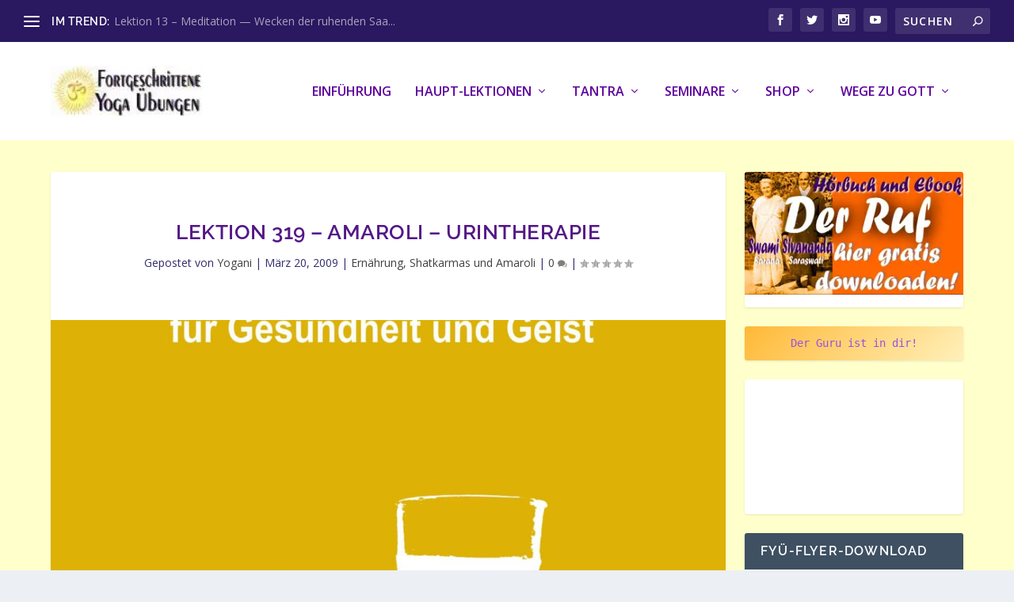

--- FILE ---
content_type: text/html; charset=UTF-8
request_url: https://fyue.de/haupt-lektionen/ernaehrung-shatkarmas-und-amaroli/lektion-319-amaroli-urintherapie/yogani/
body_size: 44147
content:
<!DOCTYPE html>
<!--[if IE 6]>
<html id="ie6" lang="de" prefix="og: https://ogp.me/ns#">
<![endif]-->
<!--[if IE 7]>
<html id="ie7" lang="de" prefix="og: https://ogp.me/ns#">
<![endif]-->
<!--[if IE 8]>
<html id="ie8" lang="de" prefix="og: https://ogp.me/ns#">
<![endif]-->
<!--[if !(IE 6) | !(IE 7) | !(IE 8)  ]><!-->
<html lang="de" prefix="og: https://ogp.me/ns#">
<!--<![endif]-->
<head>
	<meta charset="UTF-8" />
			
	<meta http-equiv="X-UA-Compatible" content="IE=edge">
	<link rel="pingback" href="https://fyue.de/xmlrpc.php" />

		<!--[if lt IE 9]>
	<script src="https://fyue.de/wp-content/themes/Extra/scripts/ext/html5.js" type="text/javascript"></script>
	<![endif]-->

	<script type="text/javascript">
		document.documentElement.className = 'js';
	</script>

	<script type="text/javascript">
/* <![CDATA[ */
(()=>{var e={};e.g=function(){if("object"==typeof globalThis)return globalThis;try{return this||new Function("return this")()}catch(e){if("object"==typeof window)return window}}(),function({ampUrl:n,isCustomizePreview:t,isAmpDevMode:r,noampQueryVarName:o,noampQueryVarValue:s,disabledStorageKey:i,mobileUserAgents:a,regexRegex:c}){if("undefined"==typeof sessionStorage)return;const d=new RegExp(c);if(!a.some((e=>{const n=e.match(d);return!(!n||!new RegExp(n[1],n[2]).test(navigator.userAgent))||navigator.userAgent.includes(e)})))return;e.g.addEventListener("DOMContentLoaded",(()=>{const e=document.getElementById("amp-mobile-version-switcher");if(!e)return;e.hidden=!1;const n=e.querySelector("a[href]");n&&n.addEventListener("click",(()=>{sessionStorage.removeItem(i)}))}));const g=r&&["paired-browsing-non-amp","paired-browsing-amp"].includes(window.name);if(sessionStorage.getItem(i)||t||g)return;const u=new URL(location.href),m=new URL(n);m.hash=u.hash,u.searchParams.has(o)&&s===u.searchParams.get(o)?sessionStorage.setItem(i,"1"):m.href!==u.href&&(window.stop(),location.replace(m.href))}({"ampUrl":"https:\/\/fyue.de\/haupt-lektionen\/ernaehrung-shatkarmas-und-amaroli\/lektion-319-amaroli-urintherapie\/yogani\/?amp=1","noampQueryVarName":"noamp","noampQueryVarValue":"mobile","disabledStorageKey":"amp_mobile_redirect_disabled","mobileUserAgents":["Mobile","Android","Silk\/","Kindle","BlackBerry","Opera Mini","Opera Mobi"],"regexRegex":"^\\\/((?:.|\\n)+)\\\/([i]*)$","isCustomizePreview":false,"isAmpDevMode":false})})();
/* ]]> */
</script>
<link rel="dns-prefetch" href="//cdn.hu-manity.co" />
		<!-- Cookie Compliance -->
		<script type="text/javascript">var huOptions = {"appID":"fyuede-f2905a5","currentLanguage":"de","blocking":false,"globalCookie":false,"isAdmin":false,"privacyConsent":true,"forms":[]};</script>
		<script type="text/javascript" src="https://cdn.hu-manity.co/hu-banner.min.js"></script><link rel="preconnect" href="https://fonts.gstatic.com" crossorigin /><style id="et-builder-googlefonts-cached-inline">/* Original: https://fonts.googleapis.com/css?family=Raleway:100,200,300,regular,500,600,700,800,900,100italic,200italic,300italic,italic,500italic,600italic,700italic,800italic,900italic&#038;subset=latin,latin-ext&#038;display=swap *//* User Agent: Mozilla/5.0 (Unknown; Linux x86_64) AppleWebKit/538.1 (KHTML, like Gecko) Safari/538.1 Daum/4.1 */@font-face {font-family: 'Raleway';font-style: italic;font-weight: 100;font-display: swap;src: url(https://fonts.gstatic.com/s/raleway/v37/1Pt_g8zYS_SKggPNyCgSQamb1W0lwk4S4WjNDr0fJQ.ttf) format('truetype');}@font-face {font-family: 'Raleway';font-style: italic;font-weight: 200;font-display: swap;src: url(https://fonts.gstatic.com/s/raleway/v37/1Pt_g8zYS_SKggPNyCgSQamb1W0lwk4S4ejMDr0fJQ.ttf) format('truetype');}@font-face {font-family: 'Raleway';font-style: italic;font-weight: 300;font-display: swap;src: url(https://fonts.gstatic.com/s/raleway/v37/1Pt_g8zYS_SKggPNyCgSQamb1W0lwk4S4TbMDr0fJQ.ttf) format('truetype');}@font-face {font-family: 'Raleway';font-style: italic;font-weight: 400;font-display: swap;src: url(https://fonts.gstatic.com/s/raleway/v37/1Pt_g8zYS_SKggPNyCgSQamb1W0lwk4S4WjMDr0fJQ.ttf) format('truetype');}@font-face {font-family: 'Raleway';font-style: italic;font-weight: 500;font-display: swap;src: url(https://fonts.gstatic.com/s/raleway/v37/1Pt_g8zYS_SKggPNyCgSQamb1W0lwk4S4VrMDr0fJQ.ttf) format('truetype');}@font-face {font-family: 'Raleway';font-style: italic;font-weight: 600;font-display: swap;src: url(https://fonts.gstatic.com/s/raleway/v37/1Pt_g8zYS_SKggPNyCgSQamb1W0lwk4S4bbLDr0fJQ.ttf) format('truetype');}@font-face {font-family: 'Raleway';font-style: italic;font-weight: 700;font-display: swap;src: url(https://fonts.gstatic.com/s/raleway/v37/1Pt_g8zYS_SKggPNyCgSQamb1W0lwk4S4Y_LDr0fJQ.ttf) format('truetype');}@font-face {font-family: 'Raleway';font-style: italic;font-weight: 800;font-display: swap;src: url(https://fonts.gstatic.com/s/raleway/v37/1Pt_g8zYS_SKggPNyCgSQamb1W0lwk4S4ejLDr0fJQ.ttf) format('truetype');}@font-face {font-family: 'Raleway';font-style: italic;font-weight: 900;font-display: swap;src: url(https://fonts.gstatic.com/s/raleway/v37/1Pt_g8zYS_SKggPNyCgSQamb1W0lwk4S4cHLDr0fJQ.ttf) format('truetype');}@font-face {font-family: 'Raleway';font-style: normal;font-weight: 100;font-display: swap;src: url(https://fonts.gstatic.com/s/raleway/v37/1Ptxg8zYS_SKggPN4iEgvnHyvveLxVvao7CGPrQ.ttf) format('truetype');}@font-face {font-family: 'Raleway';font-style: normal;font-weight: 200;font-display: swap;src: url(https://fonts.gstatic.com/s/raleway/v37/1Ptxg8zYS_SKggPN4iEgvnHyvveLxVtaorCGPrQ.ttf) format('truetype');}@font-face {font-family: 'Raleway';font-style: normal;font-weight: 300;font-display: swap;src: url(https://fonts.gstatic.com/s/raleway/v37/1Ptxg8zYS_SKggPN4iEgvnHyvveLxVuEorCGPrQ.ttf) format('truetype');}@font-face {font-family: 'Raleway';font-style: normal;font-weight: 400;font-display: swap;src: url(https://fonts.gstatic.com/s/raleway/v37/1Ptxg8zYS_SKggPN4iEgvnHyvveLxVvaorCGPrQ.ttf) format('truetype');}@font-face {font-family: 'Raleway';font-style: normal;font-weight: 500;font-display: swap;src: url(https://fonts.gstatic.com/s/raleway/v37/1Ptxg8zYS_SKggPN4iEgvnHyvveLxVvoorCGPrQ.ttf) format('truetype');}@font-face {font-family: 'Raleway';font-style: normal;font-weight: 600;font-display: swap;src: url(https://fonts.gstatic.com/s/raleway/v37/1Ptxg8zYS_SKggPN4iEgvnHyvveLxVsEpbCGPrQ.ttf) format('truetype');}@font-face {font-family: 'Raleway';font-style: normal;font-weight: 700;font-display: swap;src: url(https://fonts.gstatic.com/s/raleway/v37/1Ptxg8zYS_SKggPN4iEgvnHyvveLxVs9pbCGPrQ.ttf) format('truetype');}@font-face {font-family: 'Raleway';font-style: normal;font-weight: 800;font-display: swap;src: url(https://fonts.gstatic.com/s/raleway/v37/1Ptxg8zYS_SKggPN4iEgvnHyvveLxVtapbCGPrQ.ttf) format('truetype');}@font-face {font-family: 'Raleway';font-style: normal;font-weight: 900;font-display: swap;src: url(https://fonts.gstatic.com/s/raleway/v37/1Ptxg8zYS_SKggPN4iEgvnHyvveLxVtzpbCGPrQ.ttf) format('truetype');}/* User Agent: Mozilla/5.0 (Windows NT 6.1; WOW64; rv:27.0) Gecko/20100101 Firefox/27.0 */@font-face {font-family: 'Raleway';font-style: italic;font-weight: 100;font-display: swap;src: url(https://fonts.gstatic.com/l/font?kit=1Pt_g8zYS_SKggPNyCgSQamb1W0lwk4S4WjNDr0fJg&skey=bf44ee29381a37b0&v=v37) format('woff');}@font-face {font-family: 'Raleway';font-style: italic;font-weight: 200;font-display: swap;src: url(https://fonts.gstatic.com/l/font?kit=1Pt_g8zYS_SKggPNyCgSQamb1W0lwk4S4ejMDr0fJg&skey=bf44ee29381a37b0&v=v37) format('woff');}@font-face {font-family: 'Raleway';font-style: italic;font-weight: 300;font-display: swap;src: url(https://fonts.gstatic.com/l/font?kit=1Pt_g8zYS_SKggPNyCgSQamb1W0lwk4S4TbMDr0fJg&skey=bf44ee29381a37b0&v=v37) format('woff');}@font-face {font-family: 'Raleway';font-style: italic;font-weight: 400;font-display: swap;src: url(https://fonts.gstatic.com/l/font?kit=1Pt_g8zYS_SKggPNyCgSQamb1W0lwk4S4WjMDr0fJg&skey=bf44ee29381a37b0&v=v37) format('woff');}@font-face {font-family: 'Raleway';font-style: italic;font-weight: 500;font-display: swap;src: url(https://fonts.gstatic.com/l/font?kit=1Pt_g8zYS_SKggPNyCgSQamb1W0lwk4S4VrMDr0fJg&skey=bf44ee29381a37b0&v=v37) format('woff');}@font-face {font-family: 'Raleway';font-style: italic;font-weight: 600;font-display: swap;src: url(https://fonts.gstatic.com/l/font?kit=1Pt_g8zYS_SKggPNyCgSQamb1W0lwk4S4bbLDr0fJg&skey=bf44ee29381a37b0&v=v37) format('woff');}@font-face {font-family: 'Raleway';font-style: italic;font-weight: 700;font-display: swap;src: url(https://fonts.gstatic.com/l/font?kit=1Pt_g8zYS_SKggPNyCgSQamb1W0lwk4S4Y_LDr0fJg&skey=bf44ee29381a37b0&v=v37) format('woff');}@font-face {font-family: 'Raleway';font-style: italic;font-weight: 800;font-display: swap;src: url(https://fonts.gstatic.com/l/font?kit=1Pt_g8zYS_SKggPNyCgSQamb1W0lwk4S4ejLDr0fJg&skey=bf44ee29381a37b0&v=v37) format('woff');}@font-face {font-family: 'Raleway';font-style: italic;font-weight: 900;font-display: swap;src: url(https://fonts.gstatic.com/l/font?kit=1Pt_g8zYS_SKggPNyCgSQamb1W0lwk4S4cHLDr0fJg&skey=bf44ee29381a37b0&v=v37) format('woff');}@font-face {font-family: 'Raleway';font-style: normal;font-weight: 100;font-display: swap;src: url(https://fonts.gstatic.com/l/font?kit=1Ptxg8zYS_SKggPN4iEgvnHyvveLxVvao7CGPrc&skey=30a27f2564731c64&v=v37) format('woff');}@font-face {font-family: 'Raleway';font-style: normal;font-weight: 200;font-display: swap;src: url(https://fonts.gstatic.com/l/font?kit=1Ptxg8zYS_SKggPN4iEgvnHyvveLxVtaorCGPrc&skey=30a27f2564731c64&v=v37) format('woff');}@font-face {font-family: 'Raleway';font-style: normal;font-weight: 300;font-display: swap;src: url(https://fonts.gstatic.com/l/font?kit=1Ptxg8zYS_SKggPN4iEgvnHyvveLxVuEorCGPrc&skey=30a27f2564731c64&v=v37) format('woff');}@font-face {font-family: 'Raleway';font-style: normal;font-weight: 400;font-display: swap;src: url(https://fonts.gstatic.com/l/font?kit=1Ptxg8zYS_SKggPN4iEgvnHyvveLxVvaorCGPrc&skey=30a27f2564731c64&v=v37) format('woff');}@font-face {font-family: 'Raleway';font-style: normal;font-weight: 500;font-display: swap;src: url(https://fonts.gstatic.com/l/font?kit=1Ptxg8zYS_SKggPN4iEgvnHyvveLxVvoorCGPrc&skey=30a27f2564731c64&v=v37) format('woff');}@font-face {font-family: 'Raleway';font-style: normal;font-weight: 600;font-display: swap;src: url(https://fonts.gstatic.com/l/font?kit=1Ptxg8zYS_SKggPN4iEgvnHyvveLxVsEpbCGPrc&skey=30a27f2564731c64&v=v37) format('woff');}@font-face {font-family: 'Raleway';font-style: normal;font-weight: 700;font-display: swap;src: url(https://fonts.gstatic.com/l/font?kit=1Ptxg8zYS_SKggPN4iEgvnHyvveLxVs9pbCGPrc&skey=30a27f2564731c64&v=v37) format('woff');}@font-face {font-family: 'Raleway';font-style: normal;font-weight: 800;font-display: swap;src: url(https://fonts.gstatic.com/l/font?kit=1Ptxg8zYS_SKggPN4iEgvnHyvveLxVtapbCGPrc&skey=30a27f2564731c64&v=v37) format('woff');}@font-face {font-family: 'Raleway';font-style: normal;font-weight: 900;font-display: swap;src: url(https://fonts.gstatic.com/l/font?kit=1Ptxg8zYS_SKggPN4iEgvnHyvveLxVtzpbCGPrc&skey=30a27f2564731c64&v=v37) format('woff');}/* User Agent: Mozilla/5.0 (Windows NT 6.3; rv:39.0) Gecko/20100101 Firefox/39.0 */@font-face {font-family: 'Raleway';font-style: italic;font-weight: 100;font-display: swap;src: url(https://fonts.gstatic.com/s/raleway/v37/1Pt_g8zYS_SKggPNyCgSQamb1W0lwk4S4WjNDr0fIA.woff2) format('woff2');}@font-face {font-family: 'Raleway';font-style: italic;font-weight: 200;font-display: swap;src: url(https://fonts.gstatic.com/s/raleway/v37/1Pt_g8zYS_SKggPNyCgSQamb1W0lwk4S4ejMDr0fIA.woff2) format('woff2');}@font-face {font-family: 'Raleway';font-style: italic;font-weight: 300;font-display: swap;src: url(https://fonts.gstatic.com/s/raleway/v37/1Pt_g8zYS_SKggPNyCgSQamb1W0lwk4S4TbMDr0fIA.woff2) format('woff2');}@font-face {font-family: 'Raleway';font-style: italic;font-weight: 400;font-display: swap;src: url(https://fonts.gstatic.com/s/raleway/v37/1Pt_g8zYS_SKggPNyCgSQamb1W0lwk4S4WjMDr0fIA.woff2) format('woff2');}@font-face {font-family: 'Raleway';font-style: italic;font-weight: 500;font-display: swap;src: url(https://fonts.gstatic.com/s/raleway/v37/1Pt_g8zYS_SKggPNyCgSQamb1W0lwk4S4VrMDr0fIA.woff2) format('woff2');}@font-face {font-family: 'Raleway';font-style: italic;font-weight: 600;font-display: swap;src: url(https://fonts.gstatic.com/s/raleway/v37/1Pt_g8zYS_SKggPNyCgSQamb1W0lwk4S4bbLDr0fIA.woff2) format('woff2');}@font-face {font-family: 'Raleway';font-style: italic;font-weight: 700;font-display: swap;src: url(https://fonts.gstatic.com/s/raleway/v37/1Pt_g8zYS_SKggPNyCgSQamb1W0lwk4S4Y_LDr0fIA.woff2) format('woff2');}@font-face {font-family: 'Raleway';font-style: italic;font-weight: 800;font-display: swap;src: url(https://fonts.gstatic.com/s/raleway/v37/1Pt_g8zYS_SKggPNyCgSQamb1W0lwk4S4ejLDr0fIA.woff2) format('woff2');}@font-face {font-family: 'Raleway';font-style: italic;font-weight: 900;font-display: swap;src: url(https://fonts.gstatic.com/s/raleway/v37/1Pt_g8zYS_SKggPNyCgSQamb1W0lwk4S4cHLDr0fIA.woff2) format('woff2');}@font-face {font-family: 'Raleway';font-style: normal;font-weight: 100;font-display: swap;src: url(https://fonts.gstatic.com/s/raleway/v37/1Ptxg8zYS_SKggPN4iEgvnHyvveLxVvao7CGPrE.woff2) format('woff2');}@font-face {font-family: 'Raleway';font-style: normal;font-weight: 200;font-display: swap;src: url(https://fonts.gstatic.com/s/raleway/v37/1Ptxg8zYS_SKggPN4iEgvnHyvveLxVtaorCGPrE.woff2) format('woff2');}@font-face {font-family: 'Raleway';font-style: normal;font-weight: 300;font-display: swap;src: url(https://fonts.gstatic.com/s/raleway/v37/1Ptxg8zYS_SKggPN4iEgvnHyvveLxVuEorCGPrE.woff2) format('woff2');}@font-face {font-family: 'Raleway';font-style: normal;font-weight: 400;font-display: swap;src: url(https://fonts.gstatic.com/s/raleway/v37/1Ptxg8zYS_SKggPN4iEgvnHyvveLxVvaorCGPrE.woff2) format('woff2');}@font-face {font-family: 'Raleway';font-style: normal;font-weight: 500;font-display: swap;src: url(https://fonts.gstatic.com/s/raleway/v37/1Ptxg8zYS_SKggPN4iEgvnHyvveLxVvoorCGPrE.woff2) format('woff2');}@font-face {font-family: 'Raleway';font-style: normal;font-weight: 600;font-display: swap;src: url(https://fonts.gstatic.com/s/raleway/v37/1Ptxg8zYS_SKggPN4iEgvnHyvveLxVsEpbCGPrE.woff2) format('woff2');}@font-face {font-family: 'Raleway';font-style: normal;font-weight: 700;font-display: swap;src: url(https://fonts.gstatic.com/s/raleway/v37/1Ptxg8zYS_SKggPN4iEgvnHyvveLxVs9pbCGPrE.woff2) format('woff2');}@font-face {font-family: 'Raleway';font-style: normal;font-weight: 800;font-display: swap;src: url(https://fonts.gstatic.com/s/raleway/v37/1Ptxg8zYS_SKggPN4iEgvnHyvveLxVtapbCGPrE.woff2) format('woff2');}@font-face {font-family: 'Raleway';font-style: normal;font-weight: 900;font-display: swap;src: url(https://fonts.gstatic.com/s/raleway/v37/1Ptxg8zYS_SKggPN4iEgvnHyvveLxVtzpbCGPrE.woff2) format('woff2');}</style><script type="text/javascript">
			let jqueryParams=[],jQuery=function(r){return jqueryParams=[...jqueryParams,r],jQuery},$=function(r){return jqueryParams=[...jqueryParams,r],$};window.jQuery=jQuery,window.$=jQuery;let customHeadScripts=!1;jQuery.fn=jQuery.prototype={},$.fn=jQuery.prototype={},jQuery.noConflict=function(r){if(window.jQuery)return jQuery=window.jQuery,$=window.jQuery,customHeadScripts=!0,jQuery.noConflict},jQuery.ready=function(r){jqueryParams=[...jqueryParams,r]},$.ready=function(r){jqueryParams=[...jqueryParams,r]},jQuery.load=function(r){jqueryParams=[...jqueryParams,r]},$.load=function(r){jqueryParams=[...jqueryParams,r]},jQuery.fn.ready=function(r){jqueryParams=[...jqueryParams,r]},$.fn.ready=function(r){jqueryParams=[...jqueryParams,r]};</script>
<!-- Suchmaschinen-Optimierung durch Rank Math PRO - https://rankmath.com/ -->
<title>Lektion 319 – Amaroli – Urintherapie &bull; Fortgeschrittene Yoga Übungen - Leichte Lektionen für ein ekstatisches Leben</title>
<meta name="description" content="Ausführung der Urintherapie, Auswirkungen auf Köper und Geist."/>
<meta name="robots" content="follow, index, max-snippet:-1, max-video-preview:-1, max-image-preview:large"/>
<link rel="canonical" href="https://fyue.de/haupt-lektionen/ernaehrung-shatkarmas-und-amaroli/lektion-319-amaroli-urintherapie/yogani/" />
<meta property="og:locale" content="de_DE" />
<meta property="og:type" content="article" />
<meta property="og:title" content="Lektion 319 – Amaroli – Urintherapie &bull; Fortgeschrittene Yoga Übungen - Leichte Lektionen für ein ekstatisches Leben" />
<meta property="og:description" content="Ausführung der Urintherapie, Auswirkungen auf Köper und Geist." />
<meta property="og:url" content="https://fyue.de/haupt-lektionen/ernaehrung-shatkarmas-und-amaroli/lektion-319-amaroli-urintherapie/yogani/" />
<meta property="og:site_name" content="Fortgeschrittene Yoga Übungen - Leichte Lektionen für ein ekstatisches Leben" />
<meta property="article:publisher" content="https://www.facebook.com/groups/1381926861971514" />
<meta property="article:author" content="https://www.facebook.com/beprokop/" />
<meta property="article:tag" content="Fasten" />
<meta property="article:tag" content="Hautkrankheiten" />
<meta property="article:tag" content="Mutra Jeti" />
<meta property="article:tag" content="Nasenwaschung" />
<meta property="article:tag" content="Shatkarmas" />
<meta property="article:tag" content="Wunden" />
<meta property="article:section" content="Ernährung, Shatkarmas und Amaroli" />
<meta property="og:updated_time" content="2023-12-01T14:35:07+01:00" />
<meta property="fb:admins" content="https://www.facebook.com/beprokop/" />
<meta property="og:image" content="https://fyue.de/wp-content/uploads/EShA-Cover-VS_44_0-640x1024.jpg" />
<meta property="og:image:secure_url" content="https://fyue.de/wp-content/uploads/EShA-Cover-VS_44_0-640x1024.jpg" />
<meta property="og:image:width" content="640" />
<meta property="og:image:height" content="1024" />
<meta property="og:image:alt" content="Ernährung, Shatkarma und Amaroli Yogani Buch Front Cover" />
<meta property="og:image:type" content="image/jpeg" />
<meta property="article:published_time" content="2009-03-20T22:33:00+01:00" />
<meta property="article:modified_time" content="2023-12-01T14:35:07+01:00" />
<meta name="twitter:card" content="summary_large_image" />
<meta name="twitter:title" content="Lektion 319 – Amaroli – Urintherapie &bull; Fortgeschrittene Yoga Übungen - Leichte Lektionen für ein ekstatisches Leben" />
<meta name="twitter:description" content="Ausführung der Urintherapie, Auswirkungen auf Köper und Geist." />
<meta name="twitter:site" content="@@kashiraj7" />
<meta name="twitter:creator" content="@@kashiraj7" />
<meta name="twitter:image" content="https://fyue.de/wp-content/uploads/EShA-Cover-VS_44_0-640x1024.jpg" />
<meta name="twitter:label1" content="Verfasst von" />
<meta name="twitter:data1" content="Yogani" />
<meta name="twitter:label2" content="Lesedauer" />
<meta name="twitter:data2" content="17 Minuten" />
<script type="application/ld+json" class="rank-math-schema">{"@context":"https://schema.org","@graph":[{"@type":"Place","@id":"https://fyue.de/#place","address":{"@type":"PostalAddress","streetAddress":"Neuburger Str. 16","addressLocality":"Wellheim","addressRegion":"Bayern","postalCode":"91809","addressCountry":"Germany"}},{"@type":["EducationalOrganization","Organization"],"@id":"https://fyue.de/#organization","name":"FYUE-Verlag - Bernd Prokop","url":"https://www.fyue.de","sameAs":["https://www.facebook.com/groups/1381926861971514","https://twitter.com/@kashiraj7"],"email":"beprop@gmail.com","address":{"@type":"PostalAddress","streetAddress":"Neuburger Str. 16","addressLocality":"Wellheim","addressRegion":"Bayern","postalCode":"91809","addressCountry":"Germany"},"logo":{"@type":"ImageObject","@id":"https://fyue.de/#logo","url":"https://www.fyue.de/wp-content/uploads/2023/10/aum3_250.jpg","contentUrl":"https://www.fyue.de/wp-content/uploads/2023/10/aum3_250.jpg","caption":"Fortgeschrittene Yoga \u00dcbungen - Leichte Lektionen f\u00fcr ein ekstatisches Leben","inLanguage":"de","width":"250","height":"250"},"contactPoint":[{"@type":"ContactPoint","telephone":"+4915775955397","contactType":"customer support"}],"location":{"@id":"https://fyue.de/#place"}},{"@type":"WebSite","@id":"https://fyue.de/#website","url":"https://fyue.de","name":"Fortgeschrittene Yoga \u00dcbungen - Leichte Lektionen f\u00fcr ein ekstatisches Leben","alternateName":"Yogani Yoga","publisher":{"@id":"https://fyue.de/#organization"},"inLanguage":"de"},{"@type":"ImageObject","@id":"https://fyue.de/wp-content/uploads/EShA-Cover-VS_44_0.jpg","url":"https://fyue.de/wp-content/uploads/EShA-Cover-VS_44_0.jpg","width":"1280","height":"2048","caption":"Ern\u00e4hrung, Shatkarma und Amaroli Yogani Buch Front Cover","inLanguage":"de"},{"@type":"BreadcrumbList","@id":"https://fyue.de/haupt-lektionen/ernaehrung-shatkarmas-und-amaroli/lektion-319-amaroli-urintherapie/yogani/#breadcrumb","itemListElement":[{"@type":"ListItem","position":"1","item":{"@id":"https://www.fyue.de","name":"FY\u00dc"}},{"@type":"ListItem","position":"2","item":{"@id":"https://fyue.de/haupt-lektionen/ernaehrung-shatkarmas-und-amaroli/","name":"Ern\u00e4hrung, Shatkarmas und Amaroli"}},{"@type":"ListItem","position":"3","item":{"@id":"https://fyue.de/haupt-lektionen/ernaehrung-shatkarmas-und-amaroli/lektion-319-amaroli-urintherapie/yogani/","name":"Lektion 319 \u2013 Amaroli \u2013 Urintherapie"}}]},{"@type":"WebPage","@id":"https://fyue.de/haupt-lektionen/ernaehrung-shatkarmas-und-amaroli/lektion-319-amaroli-urintherapie/yogani/#webpage","url":"https://fyue.de/haupt-lektionen/ernaehrung-shatkarmas-und-amaroli/lektion-319-amaroli-urintherapie/yogani/","name":"Lektion 319 \u2013 Amaroli \u2013 Urintherapie &bull; Fortgeschrittene Yoga \u00dcbungen - Leichte Lektionen f\u00fcr ein ekstatisches Leben","datePublished":"2009-03-20T22:33:00+01:00","dateModified":"2023-12-01T14:35:07+01:00","isPartOf":{"@id":"https://fyue.de/#website"},"primaryImageOfPage":{"@id":"https://fyue.de/wp-content/uploads/EShA-Cover-VS_44_0.jpg"},"inLanguage":"de","breadcrumb":{"@id":"https://fyue.de/haupt-lektionen/ernaehrung-shatkarmas-und-amaroli/lektion-319-amaroli-urintherapie/yogani/#breadcrumb"}},{"@type":"Person","@id":"https://fyue.de/haupt-lektionen/ernaehrung-shatkarmas-und-amaroli/lektion-319-amaroli-urintherapie/yogani/#author","name":"Yogani","image":{"@type":"ImageObject","@id":"https://secure.gravatar.com/avatar/0c6a91f1ba3dd06dc08ab78fd162c6139f4856e08fc7bf7fe90dd605cb92b704?s=96&amp;d=mm&amp;r=g","url":"https://secure.gravatar.com/avatar/0c6a91f1ba3dd06dc08ab78fd162c6139f4856e08fc7bf7fe90dd605cb92b704?s=96&amp;d=mm&amp;r=g","caption":"Yogani","inLanguage":"de"},"sameAs":["https://www.aypsite.org"],"worksFor":{"@id":"https://fyue.de/#organization"}},{"@type":"Article","headline":"Lektion 319 \u2013 Amaroli \u2013 Urintherapie &bull; Fortgeschrittene Yoga \u00dcbungen - Leichte Lektionen f\u00fcr ein","keywords":"Amaroli","datePublished":"2009-03-20T22:33:00+01:00","dateModified":"2023-12-01T14:35:07+01:00","articleSection":"Ern\u00e4hrung, Shatkarmas und Amaroli","author":{"@id":"https://fyue.de/haupt-lektionen/ernaehrung-shatkarmas-und-amaroli/lektion-319-amaroli-urintherapie/yogani/#author","name":"Yogani"},"publisher":{"@id":"https://fyue.de/#organization"},"description":"Ausf\u00fchrung der Urintherapie, Auswirkungen auf K\u00f6per und Geist.","name":"Lektion 319 \u2013 Amaroli \u2013 Urintherapie &bull; Fortgeschrittene Yoga \u00dcbungen - Leichte Lektionen f\u00fcr ein","@id":"https://fyue.de/haupt-lektionen/ernaehrung-shatkarmas-und-amaroli/lektion-319-amaroli-urintherapie/yogani/#richSnippet","isPartOf":{"@id":"https://fyue.de/haupt-lektionen/ernaehrung-shatkarmas-und-amaroli/lektion-319-amaroli-urintherapie/yogani/#webpage"},"image":{"@id":"https://fyue.de/wp-content/uploads/EShA-Cover-VS_44_0.jpg"},"inLanguage":"de","mainEntityOfPage":{"@id":"https://fyue.de/haupt-lektionen/ernaehrung-shatkarmas-und-amaroli/lektion-319-amaroli-urintherapie/yogani/#webpage"}}]}</script>
<!-- /Rank Math WordPress SEO Plugin -->

<link rel='dns-prefetch' href='//fonts.googleapis.com' />
<meta content="Extra v.4.27.4" name="generator"/><link rel='stylesheet' id='wp-block-library-css' href='https://fyue.de/wp-includes/css/dist/block-library/style.min.css?ver=6.8.3' type='text/css' media='all' />
<style id='wp-block-library-theme-inline-css' type='text/css'>
.wp-block-audio :where(figcaption){color:#555;font-size:13px;text-align:center}.is-dark-theme .wp-block-audio :where(figcaption){color:#ffffffa6}.wp-block-audio{margin:0 0 1em}.wp-block-code{border:1px solid #ccc;border-radius:4px;font-family:Menlo,Consolas,monaco,monospace;padding:.8em 1em}.wp-block-embed :where(figcaption){color:#555;font-size:13px;text-align:center}.is-dark-theme .wp-block-embed :where(figcaption){color:#ffffffa6}.wp-block-embed{margin:0 0 1em}.blocks-gallery-caption{color:#555;font-size:13px;text-align:center}.is-dark-theme .blocks-gallery-caption{color:#ffffffa6}:root :where(.wp-block-image figcaption){color:#555;font-size:13px;text-align:center}.is-dark-theme :root :where(.wp-block-image figcaption){color:#ffffffa6}.wp-block-image{margin:0 0 1em}.wp-block-pullquote{border-bottom:4px solid;border-top:4px solid;color:currentColor;margin-bottom:1.75em}.wp-block-pullquote cite,.wp-block-pullquote footer,.wp-block-pullquote__citation{color:currentColor;font-size:.8125em;font-style:normal;text-transform:uppercase}.wp-block-quote{border-left:.25em solid;margin:0 0 1.75em;padding-left:1em}.wp-block-quote cite,.wp-block-quote footer{color:currentColor;font-size:.8125em;font-style:normal;position:relative}.wp-block-quote:where(.has-text-align-right){border-left:none;border-right:.25em solid;padding-left:0;padding-right:1em}.wp-block-quote:where(.has-text-align-center){border:none;padding-left:0}.wp-block-quote.is-large,.wp-block-quote.is-style-large,.wp-block-quote:where(.is-style-plain){border:none}.wp-block-search .wp-block-search__label{font-weight:700}.wp-block-search__button{border:1px solid #ccc;padding:.375em .625em}:where(.wp-block-group.has-background){padding:1.25em 2.375em}.wp-block-separator.has-css-opacity{opacity:.4}.wp-block-separator{border:none;border-bottom:2px solid;margin-left:auto;margin-right:auto}.wp-block-separator.has-alpha-channel-opacity{opacity:1}.wp-block-separator:not(.is-style-wide):not(.is-style-dots){width:100px}.wp-block-separator.has-background:not(.is-style-dots){border-bottom:none;height:1px}.wp-block-separator.has-background:not(.is-style-wide):not(.is-style-dots){height:2px}.wp-block-table{margin:0 0 1em}.wp-block-table td,.wp-block-table th{word-break:normal}.wp-block-table :where(figcaption){color:#555;font-size:13px;text-align:center}.is-dark-theme .wp-block-table :where(figcaption){color:#ffffffa6}.wp-block-video :where(figcaption){color:#555;font-size:13px;text-align:center}.is-dark-theme .wp-block-video :where(figcaption){color:#ffffffa6}.wp-block-video{margin:0 0 1em}:root :where(.wp-block-template-part.has-background){margin-bottom:0;margin-top:0;padding:1.25em 2.375em}
</style>
<style id='powerpress-player-block-style-inline-css' type='text/css'>


</style>
<style id='global-styles-inline-css' type='text/css'>
:root{--wp--preset--aspect-ratio--square: 1;--wp--preset--aspect-ratio--4-3: 4/3;--wp--preset--aspect-ratio--3-4: 3/4;--wp--preset--aspect-ratio--3-2: 3/2;--wp--preset--aspect-ratio--2-3: 2/3;--wp--preset--aspect-ratio--16-9: 16/9;--wp--preset--aspect-ratio--9-16: 9/16;--wp--preset--color--black: #000000;--wp--preset--color--cyan-bluish-gray: #abb8c3;--wp--preset--color--white: #ffffff;--wp--preset--color--pale-pink: #f78da7;--wp--preset--color--vivid-red: #cf2e2e;--wp--preset--color--luminous-vivid-orange: #ff6900;--wp--preset--color--luminous-vivid-amber: #fcb900;--wp--preset--color--light-green-cyan: #7bdcb5;--wp--preset--color--vivid-green-cyan: #00d084;--wp--preset--color--pale-cyan-blue: #8ed1fc;--wp--preset--color--vivid-cyan-blue: #0693e3;--wp--preset--color--vivid-purple: #9b51e0;--wp--preset--gradient--vivid-cyan-blue-to-vivid-purple: linear-gradient(135deg,rgba(6,147,227,1) 0%,rgb(155,81,224) 100%);--wp--preset--gradient--light-green-cyan-to-vivid-green-cyan: linear-gradient(135deg,rgb(122,220,180) 0%,rgb(0,208,130) 100%);--wp--preset--gradient--luminous-vivid-amber-to-luminous-vivid-orange: linear-gradient(135deg,rgba(252,185,0,1) 0%,rgba(255,105,0,1) 100%);--wp--preset--gradient--luminous-vivid-orange-to-vivid-red: linear-gradient(135deg,rgba(255,105,0,1) 0%,rgb(207,46,46) 100%);--wp--preset--gradient--very-light-gray-to-cyan-bluish-gray: linear-gradient(135deg,rgb(238,238,238) 0%,rgb(169,184,195) 100%);--wp--preset--gradient--cool-to-warm-spectrum: linear-gradient(135deg,rgb(74,234,220) 0%,rgb(151,120,209) 20%,rgb(207,42,186) 40%,rgb(238,44,130) 60%,rgb(251,105,98) 80%,rgb(254,248,76) 100%);--wp--preset--gradient--blush-light-purple: linear-gradient(135deg,rgb(255,206,236) 0%,rgb(152,150,240) 100%);--wp--preset--gradient--blush-bordeaux: linear-gradient(135deg,rgb(254,205,165) 0%,rgb(254,45,45) 50%,rgb(107,0,62) 100%);--wp--preset--gradient--luminous-dusk: linear-gradient(135deg,rgb(255,203,112) 0%,rgb(199,81,192) 50%,rgb(65,88,208) 100%);--wp--preset--gradient--pale-ocean: linear-gradient(135deg,rgb(255,245,203) 0%,rgb(182,227,212) 50%,rgb(51,167,181) 100%);--wp--preset--gradient--electric-grass: linear-gradient(135deg,rgb(202,248,128) 0%,rgb(113,206,126) 100%);--wp--preset--gradient--midnight: linear-gradient(135deg,rgb(2,3,129) 0%,rgb(40,116,252) 100%);--wp--preset--font-size--small: 13px;--wp--preset--font-size--medium: 20px;--wp--preset--font-size--large: 36px;--wp--preset--font-size--x-large: 42px;--wp--preset--spacing--20: 0.44rem;--wp--preset--spacing--30: 0.67rem;--wp--preset--spacing--40: 1rem;--wp--preset--spacing--50: 1.5rem;--wp--preset--spacing--60: 2.25rem;--wp--preset--spacing--70: 3.38rem;--wp--preset--spacing--80: 5.06rem;--wp--preset--shadow--natural: 6px 6px 9px rgba(0, 0, 0, 0.2);--wp--preset--shadow--deep: 12px 12px 50px rgba(0, 0, 0, 0.4);--wp--preset--shadow--sharp: 6px 6px 0px rgba(0, 0, 0, 0.2);--wp--preset--shadow--outlined: 6px 6px 0px -3px rgba(255, 255, 255, 1), 6px 6px rgba(0, 0, 0, 1);--wp--preset--shadow--crisp: 6px 6px 0px rgba(0, 0, 0, 1);}:root { --wp--style--global--content-size: 856px;--wp--style--global--wide-size: 1280px; }:where(body) { margin: 0; }.wp-site-blocks > .alignleft { float: left; margin-right: 2em; }.wp-site-blocks > .alignright { float: right; margin-left: 2em; }.wp-site-blocks > .aligncenter { justify-content: center; margin-left: auto; margin-right: auto; }:where(.is-layout-flex){gap: 0.5em;}:where(.is-layout-grid){gap: 0.5em;}.is-layout-flow > .alignleft{float: left;margin-inline-start: 0;margin-inline-end: 2em;}.is-layout-flow > .alignright{float: right;margin-inline-start: 2em;margin-inline-end: 0;}.is-layout-flow > .aligncenter{margin-left: auto !important;margin-right: auto !important;}.is-layout-constrained > .alignleft{float: left;margin-inline-start: 0;margin-inline-end: 2em;}.is-layout-constrained > .alignright{float: right;margin-inline-start: 2em;margin-inline-end: 0;}.is-layout-constrained > .aligncenter{margin-left: auto !important;margin-right: auto !important;}.is-layout-constrained > :where(:not(.alignleft):not(.alignright):not(.alignfull)){max-width: var(--wp--style--global--content-size);margin-left: auto !important;margin-right: auto !important;}.is-layout-constrained > .alignwide{max-width: var(--wp--style--global--wide-size);}body .is-layout-flex{display: flex;}.is-layout-flex{flex-wrap: wrap;align-items: center;}.is-layout-flex > :is(*, div){margin: 0;}body .is-layout-grid{display: grid;}.is-layout-grid > :is(*, div){margin: 0;}body{padding-top: 0px;padding-right: 0px;padding-bottom: 0px;padding-left: 0px;}:root :where(.wp-element-button, .wp-block-button__link){background-color: #32373c;border-width: 0;color: #fff;font-family: inherit;font-size: inherit;line-height: inherit;padding: calc(0.667em + 2px) calc(1.333em + 2px);text-decoration: none;}.has-black-color{color: var(--wp--preset--color--black) !important;}.has-cyan-bluish-gray-color{color: var(--wp--preset--color--cyan-bluish-gray) !important;}.has-white-color{color: var(--wp--preset--color--white) !important;}.has-pale-pink-color{color: var(--wp--preset--color--pale-pink) !important;}.has-vivid-red-color{color: var(--wp--preset--color--vivid-red) !important;}.has-luminous-vivid-orange-color{color: var(--wp--preset--color--luminous-vivid-orange) !important;}.has-luminous-vivid-amber-color{color: var(--wp--preset--color--luminous-vivid-amber) !important;}.has-light-green-cyan-color{color: var(--wp--preset--color--light-green-cyan) !important;}.has-vivid-green-cyan-color{color: var(--wp--preset--color--vivid-green-cyan) !important;}.has-pale-cyan-blue-color{color: var(--wp--preset--color--pale-cyan-blue) !important;}.has-vivid-cyan-blue-color{color: var(--wp--preset--color--vivid-cyan-blue) !important;}.has-vivid-purple-color{color: var(--wp--preset--color--vivid-purple) !important;}.has-black-background-color{background-color: var(--wp--preset--color--black) !important;}.has-cyan-bluish-gray-background-color{background-color: var(--wp--preset--color--cyan-bluish-gray) !important;}.has-white-background-color{background-color: var(--wp--preset--color--white) !important;}.has-pale-pink-background-color{background-color: var(--wp--preset--color--pale-pink) !important;}.has-vivid-red-background-color{background-color: var(--wp--preset--color--vivid-red) !important;}.has-luminous-vivid-orange-background-color{background-color: var(--wp--preset--color--luminous-vivid-orange) !important;}.has-luminous-vivid-amber-background-color{background-color: var(--wp--preset--color--luminous-vivid-amber) !important;}.has-light-green-cyan-background-color{background-color: var(--wp--preset--color--light-green-cyan) !important;}.has-vivid-green-cyan-background-color{background-color: var(--wp--preset--color--vivid-green-cyan) !important;}.has-pale-cyan-blue-background-color{background-color: var(--wp--preset--color--pale-cyan-blue) !important;}.has-vivid-cyan-blue-background-color{background-color: var(--wp--preset--color--vivid-cyan-blue) !important;}.has-vivid-purple-background-color{background-color: var(--wp--preset--color--vivid-purple) !important;}.has-black-border-color{border-color: var(--wp--preset--color--black) !important;}.has-cyan-bluish-gray-border-color{border-color: var(--wp--preset--color--cyan-bluish-gray) !important;}.has-white-border-color{border-color: var(--wp--preset--color--white) !important;}.has-pale-pink-border-color{border-color: var(--wp--preset--color--pale-pink) !important;}.has-vivid-red-border-color{border-color: var(--wp--preset--color--vivid-red) !important;}.has-luminous-vivid-orange-border-color{border-color: var(--wp--preset--color--luminous-vivid-orange) !important;}.has-luminous-vivid-amber-border-color{border-color: var(--wp--preset--color--luminous-vivid-amber) !important;}.has-light-green-cyan-border-color{border-color: var(--wp--preset--color--light-green-cyan) !important;}.has-vivid-green-cyan-border-color{border-color: var(--wp--preset--color--vivid-green-cyan) !important;}.has-pale-cyan-blue-border-color{border-color: var(--wp--preset--color--pale-cyan-blue) !important;}.has-vivid-cyan-blue-border-color{border-color: var(--wp--preset--color--vivid-cyan-blue) !important;}.has-vivid-purple-border-color{border-color: var(--wp--preset--color--vivid-purple) !important;}.has-vivid-cyan-blue-to-vivid-purple-gradient-background{background: var(--wp--preset--gradient--vivid-cyan-blue-to-vivid-purple) !important;}.has-light-green-cyan-to-vivid-green-cyan-gradient-background{background: var(--wp--preset--gradient--light-green-cyan-to-vivid-green-cyan) !important;}.has-luminous-vivid-amber-to-luminous-vivid-orange-gradient-background{background: var(--wp--preset--gradient--luminous-vivid-amber-to-luminous-vivid-orange) !important;}.has-luminous-vivid-orange-to-vivid-red-gradient-background{background: var(--wp--preset--gradient--luminous-vivid-orange-to-vivid-red) !important;}.has-very-light-gray-to-cyan-bluish-gray-gradient-background{background: var(--wp--preset--gradient--very-light-gray-to-cyan-bluish-gray) !important;}.has-cool-to-warm-spectrum-gradient-background{background: var(--wp--preset--gradient--cool-to-warm-spectrum) !important;}.has-blush-light-purple-gradient-background{background: var(--wp--preset--gradient--blush-light-purple) !important;}.has-blush-bordeaux-gradient-background{background: var(--wp--preset--gradient--blush-bordeaux) !important;}.has-luminous-dusk-gradient-background{background: var(--wp--preset--gradient--luminous-dusk) !important;}.has-pale-ocean-gradient-background{background: var(--wp--preset--gradient--pale-ocean) !important;}.has-electric-grass-gradient-background{background: var(--wp--preset--gradient--electric-grass) !important;}.has-midnight-gradient-background{background: var(--wp--preset--gradient--midnight) !important;}.has-small-font-size{font-size: var(--wp--preset--font-size--small) !important;}.has-medium-font-size{font-size: var(--wp--preset--font-size--medium) !important;}.has-large-font-size{font-size: var(--wp--preset--font-size--large) !important;}.has-x-large-font-size{font-size: var(--wp--preset--font-size--x-large) !important;}
:where(.wp-block-post-template.is-layout-flex){gap: 1.25em;}:where(.wp-block-post-template.is-layout-grid){gap: 1.25em;}
:where(.wp-block-columns.is-layout-flex){gap: 2em;}:where(.wp-block-columns.is-layout-grid){gap: 2em;}
:root :where(.wp-block-pullquote){font-size: 1.5em;line-height: 1.6;}
</style>
<link rel='stylesheet' id='ez-toc-css' href='https://fyue.de/wp-content/plugins/easy-table-of-contents/assets/css/screen.min.css?ver=2.0.80' type='text/css' media='all' />
<style id='ez-toc-inline-css' type='text/css'>
div#ez-toc-container .ez-toc-title {font-size: 130%;}div#ez-toc-container .ez-toc-title {font-weight: 500;}div#ez-toc-container ul li , div#ez-toc-container ul li a {font-size: 110%;}div#ez-toc-container ul li , div#ez-toc-container ul li a {font-weight: 500;}div#ez-toc-container nav ul ul li {font-size: 100%;}div#ez-toc-container {background: #f5f2ff;border: 1px solid #b23fcc;}div#ez-toc-container p.ez-toc-title , #ez-toc-container .ez_toc_custom_title_icon , #ez-toc-container .ez_toc_custom_toc_icon {color: #2c19aa;}div#ez-toc-container ul.ez-toc-list a {color: #428bca;}div#ez-toc-container ul.ez-toc-list a:hover {color: #2a6496;}div#ez-toc-container ul.ez-toc-list a:visited {color: #1e4eea;}.ez-toc-counter nav ul li a::before {color: ;}.ez-toc-box-title {font-weight: bold; margin-bottom: 10px; text-align: center; text-transform: uppercase; letter-spacing: 1px; color: #666; padding-bottom: 5px;position:absolute;top:-4%;left:5%;background-color: inherit;transition: top 0.3s ease;}.ez-toc-box-title.toc-closed {top:-25%;}
.ez-toc-container-direction {direction: ltr;}.ez-toc-counter ul{counter-reset: item ;}.ez-toc-counter nav ul li a::before {content: counters(item, '.', decimal) '. ';display: inline-block;counter-increment: item;flex-grow: 0;flex-shrink: 0;margin-right: .2em; float: left; }.ez-toc-widget-direction {direction: ltr;}.ez-toc-widget-container ul{counter-reset: item ;}.ez-toc-widget-container nav ul li a::before {content: counters(item, '.', decimal) '. ';display: inline-block;counter-increment: item;flex-grow: 0;flex-shrink: 0;margin-right: .2em; float: left; }
</style>
<link crossorigin="anonymous" rel='stylesheet' id='extra-fonts-css' href='https://fonts.googleapis.com/css?family=Open+Sans:300italic,400italic,600italic,700italic,800italic,400,300,600,700,800&#038;subset=latin,latin-ext' type='text/css' media='all' />
<link rel='stylesheet' id='extra-style-css' href='https://fyue.de/wp-content/themes/Extra/style.min.css?ver=4.27.4' type='text/css' media='all' />
<style id='extra-dynamic-critical-inline-css' type='text/css'>
@font-face{font-family:ETmodules;font-display:block;src:url(//fyue.de/wp-content/themes/Extra/core/admin/fonts/modules/base/modules.eot);src:url(//fyue.de/wp-content/themes/Extra/core/admin/fonts/modules/base/modules.eot?#iefix) format("embedded-opentype"),url(//fyue.de/wp-content/themes/Extra/core/admin/fonts/modules/base/modules.woff) format("woff"),url(//fyue.de/wp-content/themes/Extra/core/admin/fonts/modules/base/modules.ttf) format("truetype"),url(//fyue.de/wp-content/themes/Extra/core/admin/fonts/modules/base/modules.svg#ETmodules) format("svg");font-weight:400;font-style:normal}
.et_audio_content,.et_link_content,.et_quote_content{background-color:#2ea3f2}.et_pb_post .et-pb-controllers a{margin-bottom:10px}.format-gallery .et-pb-controllers{bottom:0}.et_pb_blog_grid .et_audio_content{margin-bottom:19px}.et_pb_row .et_pb_blog_grid .et_pb_post .et_pb_slide{min-height:180px}.et_audio_content .wp-block-audio{margin:0;padding:0}.et_audio_content h2{line-height:44px}.et_pb_column_1_2 .et_audio_content h2,.et_pb_column_1_3 .et_audio_content h2,.et_pb_column_1_4 .et_audio_content h2,.et_pb_column_1_5 .et_audio_content h2,.et_pb_column_1_6 .et_audio_content h2,.et_pb_column_2_5 .et_audio_content h2,.et_pb_column_3_5 .et_audio_content h2,.et_pb_column_3_8 .et_audio_content h2{margin-bottom:9px;margin-top:0}.et_pb_column_1_2 .et_audio_content,.et_pb_column_3_5 .et_audio_content{padding:35px 40px}.et_pb_column_1_2 .et_audio_content h2,.et_pb_column_3_5 .et_audio_content h2{line-height:32px}.et_pb_column_1_3 .et_audio_content,.et_pb_column_1_4 .et_audio_content,.et_pb_column_1_5 .et_audio_content,.et_pb_column_1_6 .et_audio_content,.et_pb_column_2_5 .et_audio_content,.et_pb_column_3_8 .et_audio_content{padding:35px 20px}.et_pb_column_1_3 .et_audio_content h2,.et_pb_column_1_4 .et_audio_content h2,.et_pb_column_1_5 .et_audio_content h2,.et_pb_column_1_6 .et_audio_content h2,.et_pb_column_2_5 .et_audio_content h2,.et_pb_column_3_8 .et_audio_content h2{font-size:18px;line-height:26px}article.et_pb_has_overlay .et_pb_blog_image_container{position:relative}.et_pb_post>.et_main_video_container{position:relative;margin-bottom:30px}.et_pb_post .et_pb_video_overlay .et_pb_video_play{color:#fff}.et_pb_post .et_pb_video_overlay_hover:hover{background:rgba(0,0,0,.6)}.et_audio_content,.et_link_content,.et_quote_content{text-align:center;word-wrap:break-word;position:relative;padding:50px 60px}.et_audio_content h2,.et_link_content a.et_link_main_url,.et_link_content h2,.et_quote_content blockquote cite,.et_quote_content blockquote p{color:#fff!important}.et_quote_main_link{position:absolute;text-indent:-9999px;width:100%;height:100%;display:block;top:0;left:0}.et_quote_content blockquote{padding:0;margin:0;border:none}.et_audio_content h2,.et_link_content h2,.et_quote_content blockquote p{margin-top:0}.et_audio_content h2{margin-bottom:20px}.et_audio_content h2,.et_link_content h2,.et_quote_content blockquote p{line-height:44px}.et_link_content a.et_link_main_url,.et_quote_content blockquote cite{font-size:18px;font-weight:200}.et_quote_content blockquote cite{font-style:normal}.et_pb_column_2_3 .et_quote_content{padding:50px 42px 45px}.et_pb_column_2_3 .et_audio_content,.et_pb_column_2_3 .et_link_content{padding:40px 40px 45px}.et_pb_column_1_2 .et_audio_content,.et_pb_column_1_2 .et_link_content,.et_pb_column_1_2 .et_quote_content,.et_pb_column_3_5 .et_audio_content,.et_pb_column_3_5 .et_link_content,.et_pb_column_3_5 .et_quote_content{padding:35px 40px}.et_pb_column_1_2 .et_quote_content blockquote p,.et_pb_column_3_5 .et_quote_content blockquote p{font-size:26px;line-height:32px}.et_pb_column_1_2 .et_audio_content h2,.et_pb_column_1_2 .et_link_content h2,.et_pb_column_3_5 .et_audio_content h2,.et_pb_column_3_5 .et_link_content h2{line-height:32px}.et_pb_column_1_2 .et_link_content a.et_link_main_url,.et_pb_column_1_2 .et_quote_content blockquote cite,.et_pb_column_3_5 .et_link_content a.et_link_main_url,.et_pb_column_3_5 .et_quote_content blockquote cite{font-size:14px}.et_pb_column_1_3 .et_quote_content,.et_pb_column_1_4 .et_quote_content,.et_pb_column_1_5 .et_quote_content,.et_pb_column_1_6 .et_quote_content,.et_pb_column_2_5 .et_quote_content,.et_pb_column_3_8 .et_quote_content{padding:35px 30px 32px}.et_pb_column_1_3 .et_audio_content,.et_pb_column_1_3 .et_link_content,.et_pb_column_1_4 .et_audio_content,.et_pb_column_1_4 .et_link_content,.et_pb_column_1_5 .et_audio_content,.et_pb_column_1_5 .et_link_content,.et_pb_column_1_6 .et_audio_content,.et_pb_column_1_6 .et_link_content,.et_pb_column_2_5 .et_audio_content,.et_pb_column_2_5 .et_link_content,.et_pb_column_3_8 .et_audio_content,.et_pb_column_3_8 .et_link_content{padding:35px 20px}.et_pb_column_1_3 .et_audio_content h2,.et_pb_column_1_3 .et_link_content h2,.et_pb_column_1_3 .et_quote_content blockquote p,.et_pb_column_1_4 .et_audio_content h2,.et_pb_column_1_4 .et_link_content h2,.et_pb_column_1_4 .et_quote_content blockquote p,.et_pb_column_1_5 .et_audio_content h2,.et_pb_column_1_5 .et_link_content h2,.et_pb_column_1_5 .et_quote_content blockquote p,.et_pb_column_1_6 .et_audio_content h2,.et_pb_column_1_6 .et_link_content h2,.et_pb_column_1_6 .et_quote_content blockquote p,.et_pb_column_2_5 .et_audio_content h2,.et_pb_column_2_5 .et_link_content h2,.et_pb_column_2_5 .et_quote_content blockquote p,.et_pb_column_3_8 .et_audio_content h2,.et_pb_column_3_8 .et_link_content h2,.et_pb_column_3_8 .et_quote_content blockquote p{font-size:18px;line-height:26px}.et_pb_column_1_3 .et_link_content a.et_link_main_url,.et_pb_column_1_3 .et_quote_content blockquote cite,.et_pb_column_1_4 .et_link_content a.et_link_main_url,.et_pb_column_1_4 .et_quote_content blockquote cite,.et_pb_column_1_5 .et_link_content a.et_link_main_url,.et_pb_column_1_5 .et_quote_content blockquote cite,.et_pb_column_1_6 .et_link_content a.et_link_main_url,.et_pb_column_1_6 .et_quote_content blockquote cite,.et_pb_column_2_5 .et_link_content a.et_link_main_url,.et_pb_column_2_5 .et_quote_content blockquote cite,.et_pb_column_3_8 .et_link_content a.et_link_main_url,.et_pb_column_3_8 .et_quote_content blockquote cite{font-size:14px}.et_pb_post .et_pb_gallery_post_type .et_pb_slide{min-height:500px;background-size:cover!important;background-position:top}.format-gallery .et_pb_slider.gallery-not-found .et_pb_slide{box-shadow:inset 0 0 10px rgba(0,0,0,.1)}.format-gallery .et_pb_slider:hover .et-pb-arrow-prev{left:0}.format-gallery .et_pb_slider:hover .et-pb-arrow-next{right:0}.et_pb_post>.et_pb_slider{margin-bottom:30px}.et_pb_column_3_4 .et_pb_post .et_pb_slide{min-height:442px}.et_pb_column_2_3 .et_pb_post .et_pb_slide{min-height:390px}.et_pb_column_1_2 .et_pb_post .et_pb_slide,.et_pb_column_3_5 .et_pb_post .et_pb_slide{min-height:284px}.et_pb_column_1_3 .et_pb_post .et_pb_slide,.et_pb_column_2_5 .et_pb_post .et_pb_slide,.et_pb_column_3_8 .et_pb_post .et_pb_slide{min-height:180px}.et_pb_column_1_4 .et_pb_post .et_pb_slide,.et_pb_column_1_5 .et_pb_post .et_pb_slide,.et_pb_column_1_6 .et_pb_post .et_pb_slide{min-height:125px}.et_pb_portfolio.et_pb_section_parallax .pagination,.et_pb_portfolio.et_pb_section_video .pagination,.et_pb_portfolio_grid.et_pb_section_parallax .pagination,.et_pb_portfolio_grid.et_pb_section_video .pagination{position:relative}.et_pb_bg_layout_light .et_pb_post .post-meta,.et_pb_bg_layout_light .et_pb_post .post-meta a,.et_pb_bg_layout_light .et_pb_post p{color:#666}.et_pb_bg_layout_dark .et_pb_post .post-meta,.et_pb_bg_layout_dark .et_pb_post .post-meta a,.et_pb_bg_layout_dark .et_pb_post p{color:inherit}.et_pb_text_color_dark .et_audio_content h2,.et_pb_text_color_dark .et_link_content a.et_link_main_url,.et_pb_text_color_dark .et_link_content h2,.et_pb_text_color_dark .et_quote_content blockquote cite,.et_pb_text_color_dark .et_quote_content blockquote p{color:#666!important}.et_pb_text_color_dark.et_audio_content h2,.et_pb_text_color_dark.et_link_content a.et_link_main_url,.et_pb_text_color_dark.et_link_content h2,.et_pb_text_color_dark.et_quote_content blockquote cite,.et_pb_text_color_dark.et_quote_content blockquote p{color:#bbb!important}.et_pb_text_color_dark.et_audio_content,.et_pb_text_color_dark.et_link_content,.et_pb_text_color_dark.et_quote_content{background-color:#e8e8e8}@media (min-width:981px) and (max-width:1100px){.et_quote_content{padding:50px 70px 45px}.et_pb_column_2_3 .et_quote_content{padding:50px 50px 45px}.et_pb_column_1_2 .et_quote_content,.et_pb_column_3_5 .et_quote_content{padding:35px 47px 30px}.et_pb_column_1_3 .et_quote_content,.et_pb_column_1_4 .et_quote_content,.et_pb_column_1_5 .et_quote_content,.et_pb_column_1_6 .et_quote_content,.et_pb_column_2_5 .et_quote_content,.et_pb_column_3_8 .et_quote_content{padding:35px 25px 32px}.et_pb_column_4_4 .et_pb_post .et_pb_slide{min-height:534px}.et_pb_column_3_4 .et_pb_post .et_pb_slide{min-height:392px}.et_pb_column_2_3 .et_pb_post .et_pb_slide{min-height:345px}.et_pb_column_1_2 .et_pb_post .et_pb_slide,.et_pb_column_3_5 .et_pb_post .et_pb_slide{min-height:250px}.et_pb_column_1_3 .et_pb_post .et_pb_slide,.et_pb_column_2_5 .et_pb_post .et_pb_slide,.et_pb_column_3_8 .et_pb_post .et_pb_slide{min-height:155px}.et_pb_column_1_4 .et_pb_post .et_pb_slide,.et_pb_column_1_5 .et_pb_post .et_pb_slide,.et_pb_column_1_6 .et_pb_post .et_pb_slide{min-height:108px}}@media (max-width:980px){.et_pb_bg_layout_dark_tablet .et_audio_content h2{color:#fff!important}.et_pb_text_color_dark_tablet.et_audio_content h2{color:#bbb!important}.et_pb_text_color_dark_tablet.et_audio_content{background-color:#e8e8e8}.et_pb_bg_layout_dark_tablet .et_audio_content h2,.et_pb_bg_layout_dark_tablet .et_link_content a.et_link_main_url,.et_pb_bg_layout_dark_tablet .et_link_content h2,.et_pb_bg_layout_dark_tablet .et_quote_content blockquote cite,.et_pb_bg_layout_dark_tablet .et_quote_content blockquote p{color:#fff!important}.et_pb_text_color_dark_tablet .et_audio_content h2,.et_pb_text_color_dark_tablet .et_link_content a.et_link_main_url,.et_pb_text_color_dark_tablet .et_link_content h2,.et_pb_text_color_dark_tablet .et_quote_content blockquote cite,.et_pb_text_color_dark_tablet .et_quote_content blockquote p{color:#666!important}.et_pb_text_color_dark_tablet.et_audio_content h2,.et_pb_text_color_dark_tablet.et_link_content a.et_link_main_url,.et_pb_text_color_dark_tablet.et_link_content h2,.et_pb_text_color_dark_tablet.et_quote_content blockquote cite,.et_pb_text_color_dark_tablet.et_quote_content blockquote p{color:#bbb!important}.et_pb_text_color_dark_tablet.et_audio_content,.et_pb_text_color_dark_tablet.et_link_content,.et_pb_text_color_dark_tablet.et_quote_content{background-color:#e8e8e8}}@media (min-width:768px) and (max-width:980px){.et_audio_content h2{font-size:26px!important;line-height:44px!important;margin-bottom:24px!important}.et_pb_post>.et_pb_gallery_post_type>.et_pb_slides>.et_pb_slide{min-height:384px!important}.et_quote_content{padding:50px 43px 45px!important}.et_quote_content blockquote p{font-size:26px!important;line-height:44px!important}.et_quote_content blockquote cite{font-size:18px!important}.et_link_content{padding:40px 40px 45px}.et_link_content h2{font-size:26px!important;line-height:44px!important}.et_link_content a.et_link_main_url{font-size:18px!important}}@media (max-width:767px){.et_audio_content h2,.et_link_content h2,.et_quote_content,.et_quote_content blockquote p{font-size:20px!important;line-height:26px!important}.et_audio_content,.et_link_content{padding:35px 20px!important}.et_audio_content h2{margin-bottom:9px!important}.et_pb_bg_layout_dark_phone .et_audio_content h2{color:#fff!important}.et_pb_text_color_dark_phone.et_audio_content{background-color:#e8e8e8}.et_link_content a.et_link_main_url,.et_quote_content blockquote cite{font-size:14px!important}.format-gallery .et-pb-controllers{height:auto}.et_pb_post>.et_pb_gallery_post_type>.et_pb_slides>.et_pb_slide{min-height:222px!important}.et_pb_bg_layout_dark_phone .et_audio_content h2,.et_pb_bg_layout_dark_phone .et_link_content a.et_link_main_url,.et_pb_bg_layout_dark_phone .et_link_content h2,.et_pb_bg_layout_dark_phone .et_quote_content blockquote cite,.et_pb_bg_layout_dark_phone .et_quote_content blockquote p{color:#fff!important}.et_pb_text_color_dark_phone .et_audio_content h2,.et_pb_text_color_dark_phone .et_link_content a.et_link_main_url,.et_pb_text_color_dark_phone .et_link_content h2,.et_pb_text_color_dark_phone .et_quote_content blockquote cite,.et_pb_text_color_dark_phone .et_quote_content blockquote p{color:#666!important}.et_pb_text_color_dark_phone.et_audio_content h2,.et_pb_text_color_dark_phone.et_link_content a.et_link_main_url,.et_pb_text_color_dark_phone.et_link_content h2,.et_pb_text_color_dark_phone.et_quote_content blockquote cite,.et_pb_text_color_dark_phone.et_quote_content blockquote p{color:#bbb!important}.et_pb_text_color_dark_phone.et_audio_content,.et_pb_text_color_dark_phone.et_link_content,.et_pb_text_color_dark_phone.et_quote_content{background-color:#e8e8e8}}@media (max-width:479px){.et_pb_column_1_2 .et_pb_carousel_item .et_pb_video_play,.et_pb_column_1_3 .et_pb_carousel_item .et_pb_video_play,.et_pb_column_2_3 .et_pb_carousel_item .et_pb_video_play,.et_pb_column_2_5 .et_pb_carousel_item .et_pb_video_play,.et_pb_column_3_5 .et_pb_carousel_item .et_pb_video_play,.et_pb_column_3_8 .et_pb_carousel_item .et_pb_video_play{font-size:1.5rem;line-height:1.5rem;margin-left:-.75rem;margin-top:-.75rem}.et_audio_content,.et_quote_content{padding:35px 20px!important}.et_pb_post>.et_pb_gallery_post_type>.et_pb_slides>.et_pb_slide{min-height:156px!important}}.et_full_width_page .et_gallery_item{float:left;width:20.875%;margin:0 5.5% 5.5% 0}.et_full_width_page .et_gallery_item:nth-child(3n){margin-right:5.5%}.et_full_width_page .et_gallery_item:nth-child(3n+1){clear:none}.et_full_width_page .et_gallery_item:nth-child(4n){margin-right:0}.et_full_width_page .et_gallery_item:nth-child(4n+1){clear:both}
.et_pb_slider{position:relative;overflow:hidden}.et_pb_slide{padding:0 6%;background-size:cover;background-position:50%;background-repeat:no-repeat}.et_pb_slider .et_pb_slide{display:none;float:left;margin-right:-100%;position:relative;width:100%;text-align:center;list-style:none!important;background-position:50%;background-size:100%;background-size:cover}.et_pb_slider .et_pb_slide:first-child{display:list-item}.et-pb-controllers{position:absolute;bottom:20px;left:0;width:100%;text-align:center;z-index:10}.et-pb-controllers a{display:inline-block;background-color:hsla(0,0%,100%,.5);text-indent:-9999px;border-radius:7px;width:7px;height:7px;margin-right:10px;padding:0;opacity:.5}.et-pb-controllers .et-pb-active-control{opacity:1}.et-pb-controllers a:last-child{margin-right:0}.et-pb-controllers .et-pb-active-control{background-color:#fff}.et_pb_slides .et_pb_temp_slide{display:block}.et_pb_slides:after{content:"";display:block;clear:both;visibility:hidden;line-height:0;height:0;width:0}@media (max-width:980px){.et_pb_bg_layout_light_tablet .et-pb-controllers .et-pb-active-control{background-color:#333}.et_pb_bg_layout_light_tablet .et-pb-controllers a{background-color:rgba(0,0,0,.3)}.et_pb_bg_layout_light_tablet .et_pb_slide_content{color:#333}.et_pb_bg_layout_dark_tablet .et_pb_slide_description{text-shadow:0 1px 3px rgba(0,0,0,.3)}.et_pb_bg_layout_dark_tablet .et_pb_slide_content{color:#fff}.et_pb_bg_layout_dark_tablet .et-pb-controllers .et-pb-active-control{background-color:#fff}.et_pb_bg_layout_dark_tablet .et-pb-controllers a{background-color:hsla(0,0%,100%,.5)}}@media (max-width:767px){.et-pb-controllers{position:absolute;bottom:5%;left:0;width:100%;text-align:center;z-index:10;height:14px}.et_transparent_nav .et_pb_section:first-child .et-pb-controllers{bottom:18px}.et_pb_bg_layout_light_phone.et_pb_slider_with_overlay .et_pb_slide_overlay_container,.et_pb_bg_layout_light_phone.et_pb_slider_with_text_overlay .et_pb_text_overlay_wrapper{background-color:hsla(0,0%,100%,.9)}.et_pb_bg_layout_light_phone .et-pb-controllers .et-pb-active-control{background-color:#333}.et_pb_bg_layout_dark_phone.et_pb_slider_with_overlay .et_pb_slide_overlay_container,.et_pb_bg_layout_dark_phone.et_pb_slider_with_text_overlay .et_pb_text_overlay_wrapper,.et_pb_bg_layout_light_phone .et-pb-controllers a{background-color:rgba(0,0,0,.3)}.et_pb_bg_layout_dark_phone .et-pb-controllers .et-pb-active-control{background-color:#fff}.et_pb_bg_layout_dark_phone .et-pb-controllers a{background-color:hsla(0,0%,100%,.5)}}.et_mobile_device .et_pb_slider_parallax .et_pb_slide,.et_mobile_device .et_pb_slides .et_parallax_bg.et_pb_parallax_css{background-attachment:scroll}
.et-pb-arrow-next,.et-pb-arrow-prev{position:absolute;top:50%;z-index:100;font-size:48px;color:#fff;margin-top:-24px;transition:all .2s ease-in-out;opacity:0}.et_pb_bg_layout_light .et-pb-arrow-next,.et_pb_bg_layout_light .et-pb-arrow-prev{color:#333}.et_pb_slider:hover .et-pb-arrow-prev{left:22px;opacity:1}.et_pb_slider:hover .et-pb-arrow-next{right:22px;opacity:1}.et_pb_bg_layout_light .et-pb-controllers .et-pb-active-control{background-color:#333}.et_pb_bg_layout_light .et-pb-controllers a{background-color:rgba(0,0,0,.3)}.et-pb-arrow-next:hover,.et-pb-arrow-prev:hover{text-decoration:none}.et-pb-arrow-next span,.et-pb-arrow-prev span{display:none}.et-pb-arrow-prev{left:-22px}.et-pb-arrow-next{right:-22px}.et-pb-arrow-prev:before{content:"4"}.et-pb-arrow-next:before{content:"5"}.format-gallery .et-pb-arrow-next,.format-gallery .et-pb-arrow-prev{color:#fff}.et_pb_column_1_3 .et_pb_slider:hover .et-pb-arrow-prev,.et_pb_column_1_4 .et_pb_slider:hover .et-pb-arrow-prev,.et_pb_column_1_5 .et_pb_slider:hover .et-pb-arrow-prev,.et_pb_column_1_6 .et_pb_slider:hover .et-pb-arrow-prev,.et_pb_column_2_5 .et_pb_slider:hover .et-pb-arrow-prev{left:0}.et_pb_column_1_3 .et_pb_slider:hover .et-pb-arrow-next,.et_pb_column_1_4 .et_pb_slider:hover .et-pb-arrow-prev,.et_pb_column_1_5 .et_pb_slider:hover .et-pb-arrow-prev,.et_pb_column_1_6 .et_pb_slider:hover .et-pb-arrow-prev,.et_pb_column_2_5 .et_pb_slider:hover .et-pb-arrow-next{right:0}.et_pb_column_1_4 .et_pb_slider .et_pb_slide,.et_pb_column_1_5 .et_pb_slider .et_pb_slide,.et_pb_column_1_6 .et_pb_slider .et_pb_slide{min-height:170px}.et_pb_column_1_4 .et_pb_slider:hover .et-pb-arrow-next,.et_pb_column_1_5 .et_pb_slider:hover .et-pb-arrow-next,.et_pb_column_1_6 .et_pb_slider:hover .et-pb-arrow-next{right:0}@media (max-width:980px){.et_pb_bg_layout_light_tablet .et-pb-arrow-next,.et_pb_bg_layout_light_tablet .et-pb-arrow-prev{color:#333}.et_pb_bg_layout_dark_tablet .et-pb-arrow-next,.et_pb_bg_layout_dark_tablet .et-pb-arrow-prev{color:#fff}}@media (max-width:767px){.et_pb_slider:hover .et-pb-arrow-prev{left:0;opacity:1}.et_pb_slider:hover .et-pb-arrow-next{right:0;opacity:1}.et_pb_bg_layout_light_phone .et-pb-arrow-next,.et_pb_bg_layout_light_phone .et-pb-arrow-prev{color:#333}.et_pb_bg_layout_dark_phone .et-pb-arrow-next,.et_pb_bg_layout_dark_phone .et-pb-arrow-prev{color:#fff}}.et_mobile_device .et-pb-arrow-prev{left:22px;opacity:1}.et_mobile_device .et-pb-arrow-next{right:22px;opacity:1}@media (max-width:767px){.et_mobile_device .et-pb-arrow-prev{left:0;opacity:1}.et_mobile_device .et-pb-arrow-next{right:0;opacity:1}}
.et_overlay{z-index:-1;position:absolute;top:0;left:0;display:block;width:100%;height:100%;background:hsla(0,0%,100%,.9);opacity:0;pointer-events:none;transition:all .3s;border:1px solid #e5e5e5;box-sizing:border-box;-webkit-backface-visibility:hidden;backface-visibility:hidden;-webkit-font-smoothing:antialiased}.et_overlay:before{color:#2ea3f2;content:"\E050";position:absolute;top:50%;left:50%;transform:translate(-50%,-50%);font-size:32px;transition:all .4s}.et_portfolio_image,.et_shop_image{position:relative;display:block}.et_pb_has_overlay:not(.et_pb_image):hover .et_overlay,.et_portfolio_image:hover .et_overlay,.et_shop_image:hover .et_overlay{z-index:3;opacity:1}#ie7 .et_overlay,#ie8 .et_overlay{display:none}.et_pb_module.et_pb_has_overlay{position:relative}.et_pb_module.et_pb_has_overlay .et_overlay,article.et_pb_has_overlay{border:none}
.et_pb_blog_grid .et_audio_container .mejs-container .mejs-controls .mejs-time span{font-size:14px}.et_audio_container .mejs-container{width:auto!important;min-width:unset!important;height:auto!important}.et_audio_container .mejs-container,.et_audio_container .mejs-container .mejs-controls,.et_audio_container .mejs-embed,.et_audio_container .mejs-embed body{background:none;height:auto}.et_audio_container .mejs-controls .mejs-time-rail .mejs-time-loaded,.et_audio_container .mejs-time.mejs-currenttime-container{display:none!important}.et_audio_container .mejs-time{display:block!important;padding:0;margin-left:10px;margin-right:90px;line-height:inherit}.et_audio_container .mejs-android .mejs-time,.et_audio_container .mejs-ios .mejs-time,.et_audio_container .mejs-ipad .mejs-time,.et_audio_container .mejs-iphone .mejs-time{margin-right:0}.et_audio_container .mejs-controls .mejs-horizontal-volume-slider .mejs-horizontal-volume-total,.et_audio_container .mejs-controls .mejs-time-rail .mejs-time-total{background:hsla(0,0%,100%,.5);border-radius:5px;height:4px;margin:8px 0 0;top:0;right:0;left:auto}.et_audio_container .mejs-controls>div{height:20px!important}.et_audio_container .mejs-controls div.mejs-time-rail{padding-top:0;position:relative;display:block!important;margin-left:42px;margin-right:0}.et_audio_container span.mejs-time-total.mejs-time-slider{display:block!important;position:relative!important;max-width:100%;min-width:unset!important}.et_audio_container .mejs-button.mejs-volume-button{width:auto;height:auto;margin-left:auto;position:absolute;right:59px;bottom:-2px}.et_audio_container .mejs-controls .mejs-horizontal-volume-slider .mejs-horizontal-volume-current,.et_audio_container .mejs-controls .mejs-time-rail .mejs-time-current{background:#fff;height:4px;border-radius:5px}.et_audio_container .mejs-controls .mejs-horizontal-volume-slider .mejs-horizontal-volume-handle,.et_audio_container .mejs-controls .mejs-time-rail .mejs-time-handle{display:block;border:none;width:10px}.et_audio_container .mejs-time-rail .mejs-time-handle-content{border-radius:100%;transform:scale(1)}.et_pb_text_color_dark .et_audio_container .mejs-time-rail .mejs-time-handle-content{border-color:#666}.et_audio_container .mejs-time-rail .mejs-time-hovered{height:4px}.et_audio_container .mejs-controls .mejs-horizontal-volume-slider .mejs-horizontal-volume-handle{background:#fff;border-radius:5px;height:10px;position:absolute;top:-3px}.et_audio_container .mejs-container .mejs-controls .mejs-time span{font-size:18px}.et_audio_container .mejs-controls a.mejs-horizontal-volume-slider{display:block!important;height:19px;margin-left:5px;position:absolute;right:0;bottom:0}.et_audio_container .mejs-controls div.mejs-horizontal-volume-slider{height:4px}.et_audio_container .mejs-playpause-button button,.et_audio_container .mejs-volume-button button{background:none!important;margin:0!important;width:auto!important;height:auto!important;position:relative!important;z-index:99}.et_audio_container .mejs-playpause-button button:before{content:"E"!important;font-size:32px;left:0;top:-8px}.et_audio_container .mejs-playpause-button button:before,.et_audio_container .mejs-volume-button button:before{color:#fff}.et_audio_container .mejs-playpause-button{margin-top:-7px!important;width:auto!important;height:auto!important;position:absolute}.et_audio_container .mejs-controls .mejs-button button:focus{outline:none}.et_audio_container .mejs-playpause-button.mejs-pause button:before{content:"`"!important}.et_audio_container .mejs-volume-button button:before{content:"\E068";font-size:18px}.et_pb_text_color_dark .et_audio_container .mejs-controls .mejs-horizontal-volume-slider .mejs-horizontal-volume-total,.et_pb_text_color_dark .et_audio_container .mejs-controls .mejs-time-rail .mejs-time-total{background:hsla(0,0%,60%,.5)}.et_pb_text_color_dark .et_audio_container .mejs-controls .mejs-horizontal-volume-slider .mejs-horizontal-volume-current,.et_pb_text_color_dark .et_audio_container .mejs-controls .mejs-time-rail .mejs-time-current{background:#999}.et_pb_text_color_dark .et_audio_container .mejs-playpause-button button:before,.et_pb_text_color_dark .et_audio_container .mejs-volume-button button:before{color:#666}.et_pb_text_color_dark .et_audio_container .mejs-controls .mejs-horizontal-volume-slider .mejs-horizontal-volume-handle,.et_pb_text_color_dark .mejs-controls .mejs-time-rail .mejs-time-handle{background:#666}.et_pb_text_color_dark .mejs-container .mejs-controls .mejs-time span{color:#999}.et_pb_column_1_3 .et_audio_container .mejs-container .mejs-controls .mejs-time span,.et_pb_column_1_4 .et_audio_container .mejs-container .mejs-controls .mejs-time span,.et_pb_column_1_5 .et_audio_container .mejs-container .mejs-controls .mejs-time span,.et_pb_column_1_6 .et_audio_container .mejs-container .mejs-controls .mejs-time span,.et_pb_column_2_5 .et_audio_container .mejs-container .mejs-controls .mejs-time span,.et_pb_column_3_8 .et_audio_container .mejs-container .mejs-controls .mejs-time span{font-size:14px}.et_audio_container .mejs-container .mejs-controls{padding:0;flex-wrap:wrap;min-width:unset!important;position:relative}@media (max-width:980px){.et_pb_column_1_3 .et_audio_container .mejs-container .mejs-controls .mejs-time span,.et_pb_column_1_4 .et_audio_container .mejs-container .mejs-controls .mejs-time span,.et_pb_column_1_5 .et_audio_container .mejs-container .mejs-controls .mejs-time span,.et_pb_column_1_6 .et_audio_container .mejs-container .mejs-controls .mejs-time span,.et_pb_column_2_5 .et_audio_container .mejs-container .mejs-controls .mejs-time span,.et_pb_column_3_8 .et_audio_container .mejs-container .mejs-controls .mejs-time span{font-size:18px}.et_pb_bg_layout_dark_tablet .et_audio_container .mejs-controls .mejs-horizontal-volume-slider .mejs-horizontal-volume-total,.et_pb_bg_layout_dark_tablet .et_audio_container .mejs-controls .mejs-time-rail .mejs-time-total{background:hsla(0,0%,100%,.5)}.et_pb_bg_layout_dark_tablet .et_audio_container .mejs-controls .mejs-horizontal-volume-slider .mejs-horizontal-volume-current,.et_pb_bg_layout_dark_tablet .et_audio_container .mejs-controls .mejs-time-rail .mejs-time-current{background:#fff}.et_pb_bg_layout_dark_tablet .et_audio_container .mejs-playpause-button button:before,.et_pb_bg_layout_dark_tablet .et_audio_container .mejs-volume-button button:before{color:#fff}.et_pb_bg_layout_dark_tablet .et_audio_container .mejs-controls .mejs-horizontal-volume-slider .mejs-horizontal-volume-handle,.et_pb_bg_layout_dark_tablet .mejs-controls .mejs-time-rail .mejs-time-handle{background:#fff}.et_pb_bg_layout_dark_tablet .mejs-container .mejs-controls .mejs-time span{color:#fff}.et_pb_text_color_dark_tablet .et_audio_container .mejs-controls .mejs-horizontal-volume-slider .mejs-horizontal-volume-total,.et_pb_text_color_dark_tablet .et_audio_container .mejs-controls .mejs-time-rail .mejs-time-total{background:hsla(0,0%,60%,.5)}.et_pb_text_color_dark_tablet .et_audio_container .mejs-controls .mejs-horizontal-volume-slider .mejs-horizontal-volume-current,.et_pb_text_color_dark_tablet .et_audio_container .mejs-controls .mejs-time-rail .mejs-time-current{background:#999}.et_pb_text_color_dark_tablet .et_audio_container .mejs-playpause-button button:before,.et_pb_text_color_dark_tablet .et_audio_container .mejs-volume-button button:before{color:#666}.et_pb_text_color_dark_tablet .et_audio_container .mejs-controls .mejs-horizontal-volume-slider .mejs-horizontal-volume-handle,.et_pb_text_color_dark_tablet .mejs-controls .mejs-time-rail .mejs-time-handle{background:#666}.et_pb_text_color_dark_tablet .mejs-container .mejs-controls .mejs-time span{color:#999}}@media (max-width:767px){.et_audio_container .mejs-container .mejs-controls .mejs-time span{font-size:14px!important}.et_pb_bg_layout_dark_phone .et_audio_container .mejs-controls .mejs-horizontal-volume-slider .mejs-horizontal-volume-total,.et_pb_bg_layout_dark_phone .et_audio_container .mejs-controls .mejs-time-rail .mejs-time-total{background:hsla(0,0%,100%,.5)}.et_pb_bg_layout_dark_phone .et_audio_container .mejs-controls .mejs-horizontal-volume-slider .mejs-horizontal-volume-current,.et_pb_bg_layout_dark_phone .et_audio_container .mejs-controls .mejs-time-rail .mejs-time-current{background:#fff}.et_pb_bg_layout_dark_phone .et_audio_container .mejs-playpause-button button:before,.et_pb_bg_layout_dark_phone .et_audio_container .mejs-volume-button button:before{color:#fff}.et_pb_bg_layout_dark_phone .et_audio_container .mejs-controls .mejs-horizontal-volume-slider .mejs-horizontal-volume-handle,.et_pb_bg_layout_dark_phone .mejs-controls .mejs-time-rail .mejs-time-handle{background:#fff}.et_pb_bg_layout_dark_phone .mejs-container .mejs-controls .mejs-time span{color:#fff}.et_pb_text_color_dark_phone .et_audio_container .mejs-controls .mejs-horizontal-volume-slider .mejs-horizontal-volume-total,.et_pb_text_color_dark_phone .et_audio_container .mejs-controls .mejs-time-rail .mejs-time-total{background:hsla(0,0%,60%,.5)}.et_pb_text_color_dark_phone .et_audio_container .mejs-controls .mejs-horizontal-volume-slider .mejs-horizontal-volume-current,.et_pb_text_color_dark_phone .et_audio_container .mejs-controls .mejs-time-rail .mejs-time-current{background:#999}.et_pb_text_color_dark_phone .et_audio_container .mejs-playpause-button button:before,.et_pb_text_color_dark_phone .et_audio_container .mejs-volume-button button:before{color:#666}.et_pb_text_color_dark_phone .et_audio_container .mejs-controls .mejs-horizontal-volume-slider .mejs-horizontal-volume-handle,.et_pb_text_color_dark_phone .mejs-controls .mejs-time-rail .mejs-time-handle{background:#666}.et_pb_text_color_dark_phone .mejs-container .mejs-controls .mejs-time span{color:#999}}
.et_pb_video_box{display:block;position:relative;z-index:1;line-height:0}.et_pb_video_box video{width:100%!important;height:auto!important}.et_pb_video_overlay{position:absolute;z-index:10;top:0;left:0;height:100%;width:100%;background-size:cover;background-repeat:no-repeat;background-position:50%;cursor:pointer}.et_pb_video_play:before{font-family:ETmodules;content:"I"}.et_pb_video_play{display:block;position:absolute;z-index:100;color:#fff;left:50%;top:50%}.et_pb_column_1_2 .et_pb_video_play,.et_pb_column_2_3 .et_pb_video_play,.et_pb_column_3_4 .et_pb_video_play,.et_pb_column_3_5 .et_pb_video_play,.et_pb_column_4_4 .et_pb_video_play{font-size:6rem;line-height:6rem;margin-left:-3rem;margin-top:-3rem}.et_pb_column_1_3 .et_pb_video_play,.et_pb_column_1_4 .et_pb_video_play,.et_pb_column_1_5 .et_pb_video_play,.et_pb_column_1_6 .et_pb_video_play,.et_pb_column_2_5 .et_pb_video_play,.et_pb_column_3_8 .et_pb_video_play{font-size:3rem;line-height:3rem;margin-left:-1.5rem;margin-top:-1.5rem}.et_pb_bg_layout_light .et_pb_video_play{color:#333}.et_pb_video_overlay_hover{background:transparent;width:100%;height:100%;position:absolute;z-index:100;transition:all .5s ease-in-out}.et_pb_video .et_pb_video_overlay_hover:hover{background:rgba(0,0,0,.6)}@media (min-width:768px) and (max-width:980px){.et_pb_column_1_3 .et_pb_video_play,.et_pb_column_1_4 .et_pb_video_play,.et_pb_column_1_5 .et_pb_video_play,.et_pb_column_1_6 .et_pb_video_play,.et_pb_column_2_5 .et_pb_video_play,.et_pb_column_3_8 .et_pb_video_play{font-size:6rem;line-height:6rem;margin-left:-3rem;margin-top:-3rem}}@media (max-width:980px){.et_pb_bg_layout_light_tablet .et_pb_video_play{color:#333}}@media (max-width:768px){.et_pb_column_1_2 .et_pb_video_play,.et_pb_column_2_3 .et_pb_video_play,.et_pb_column_3_4 .et_pb_video_play,.et_pb_column_3_5 .et_pb_video_play,.et_pb_column_4_4 .et_pb_video_play{font-size:3rem;line-height:3rem;margin-left:-1.5rem;margin-top:-1.5rem}}@media (max-width:767px){.et_pb_bg_layout_light_phone .et_pb_video_play{color:#333}}
.et_post_gallery{padding:0!important;line-height:1.7!important;list-style:none!important}.et_gallery_item{float:left;width:28.353%;margin:0 7.47% 7.47% 0}.blocks-gallery-item,.et_gallery_item{padding-left:0!important}.blocks-gallery-item:before,.et_gallery_item:before{display:none}.et_gallery_item:nth-child(3n){margin-right:0}.et_gallery_item:nth-child(3n+1){clear:both}
.et_pb_post{margin-bottom:60px;word-wrap:break-word}.et_pb_fullwidth_post_content.et_pb_with_border img,.et_pb_post_content.et_pb_with_border img,.et_pb_with_border .et_pb_post .et_pb_slides,.et_pb_with_border .et_pb_post img:not(.woocommerce-placeholder),.et_pb_with_border.et_pb_posts .et_pb_post,.et_pb_with_border.et_pb_posts_nav span.nav-next a,.et_pb_with_border.et_pb_posts_nav span.nav-previous a{border:0 solid #333}.et_pb_post .entry-content{padding-top:30px}.et_pb_post .entry-featured-image-url{display:block;position:relative;margin-bottom:30px}.et_pb_post .entry-title a,.et_pb_post h2 a{text-decoration:none}.et_pb_post .post-meta{font-size:14px;margin-bottom:6px}.et_pb_post .more,.et_pb_post .post-meta a{text-decoration:none}.et_pb_post .more{color:#82c0c7}.et_pb_posts a.more-link{clear:both;display:block}.et_pb_posts .et_pb_post{position:relative}.et_pb_has_overlay.et_pb_post .et_pb_image_container a{display:block;position:relative;overflow:hidden}.et_pb_image_container img,.et_pb_post a img{vertical-align:bottom;max-width:100%}@media (min-width:981px) and (max-width:1100px){.et_pb_post{margin-bottom:42px}}@media (max-width:980px){.et_pb_post{margin-bottom:42px}.et_pb_bg_layout_light_tablet .et_pb_post .post-meta,.et_pb_bg_layout_light_tablet .et_pb_post .post-meta a,.et_pb_bg_layout_light_tablet .et_pb_post p{color:#666}.et_pb_bg_layout_dark_tablet .et_pb_post .post-meta,.et_pb_bg_layout_dark_tablet .et_pb_post .post-meta a,.et_pb_bg_layout_dark_tablet .et_pb_post p{color:inherit}.et_pb_bg_layout_dark_tablet .comment_postinfo a,.et_pb_bg_layout_dark_tablet .comment_postinfo span{color:#fff}}@media (max-width:767px){.et_pb_post{margin-bottom:42px}.et_pb_post>h2{font-size:18px}.et_pb_bg_layout_light_phone .et_pb_post .post-meta,.et_pb_bg_layout_light_phone .et_pb_post .post-meta a,.et_pb_bg_layout_light_phone .et_pb_post p{color:#666}.et_pb_bg_layout_dark_phone .et_pb_post .post-meta,.et_pb_bg_layout_dark_phone .et_pb_post .post-meta a,.et_pb_bg_layout_dark_phone .et_pb_post p{color:inherit}.et_pb_bg_layout_dark_phone .comment_postinfo a,.et_pb_bg_layout_dark_phone .comment_postinfo span{color:#fff}}@media (max-width:479px){.et_pb_post{margin-bottom:42px}.et_pb_post h2{font-size:16px;padding-bottom:0}.et_pb_post .post-meta{color:#666;font-size:14px}}
@media (min-width:981px){.et_pb_gutters3 .et_pb_column,.et_pb_gutters3.et_pb_row .et_pb_column{margin-right:5.5%}.et_pb_gutters3 .et_pb_column_4_4,.et_pb_gutters3.et_pb_row .et_pb_column_4_4{width:100%}.et_pb_gutters3 .et_pb_column_4_4 .et_pb_module,.et_pb_gutters3.et_pb_row .et_pb_column_4_4 .et_pb_module{margin-bottom:2.75%}.et_pb_gutters3 .et_pb_column_3_4,.et_pb_gutters3.et_pb_row .et_pb_column_3_4{width:73.625%}.et_pb_gutters3 .et_pb_column_3_4 .et_pb_module,.et_pb_gutters3.et_pb_row .et_pb_column_3_4 .et_pb_module{margin-bottom:3.735%}.et_pb_gutters3 .et_pb_column_2_3,.et_pb_gutters3.et_pb_row .et_pb_column_2_3{width:64.833%}.et_pb_gutters3 .et_pb_column_2_3 .et_pb_module,.et_pb_gutters3.et_pb_row .et_pb_column_2_3 .et_pb_module{margin-bottom:4.242%}.et_pb_gutters3 .et_pb_column_3_5,.et_pb_gutters3.et_pb_row .et_pb_column_3_5{width:57.8%}.et_pb_gutters3 .et_pb_column_3_5 .et_pb_module,.et_pb_gutters3.et_pb_row .et_pb_column_3_5 .et_pb_module{margin-bottom:4.758%}.et_pb_gutters3 .et_pb_column_1_2,.et_pb_gutters3.et_pb_row .et_pb_column_1_2{width:47.25%}.et_pb_gutters3 .et_pb_column_1_2 .et_pb_module,.et_pb_gutters3.et_pb_row .et_pb_column_1_2 .et_pb_module{margin-bottom:5.82%}.et_pb_gutters3 .et_pb_column_2_5,.et_pb_gutters3.et_pb_row .et_pb_column_2_5{width:36.7%}.et_pb_gutters3 .et_pb_column_2_5 .et_pb_module,.et_pb_gutters3.et_pb_row .et_pb_column_2_5 .et_pb_module{margin-bottom:7.493%}.et_pb_gutters3 .et_pb_column_1_3,.et_pb_gutters3.et_pb_row .et_pb_column_1_3{width:29.6667%}.et_pb_gutters3 .et_pb_column_1_3 .et_pb_module,.et_pb_gutters3.et_pb_row .et_pb_column_1_3 .et_pb_module{margin-bottom:9.27%}.et_pb_gutters3 .et_pb_column_1_4,.et_pb_gutters3.et_pb_row .et_pb_column_1_4{width:20.875%}.et_pb_gutters3 .et_pb_column_1_4 .et_pb_module,.et_pb_gutters3.et_pb_row .et_pb_column_1_4 .et_pb_module{margin-bottom:13.174%}.et_pb_gutters3 .et_pb_column_1_5,.et_pb_gutters3.et_pb_row .et_pb_column_1_5{width:15.6%}.et_pb_gutters3 .et_pb_column_1_5 .et_pb_module,.et_pb_gutters3.et_pb_row .et_pb_column_1_5 .et_pb_module{margin-bottom:17.628%}.et_pb_gutters3 .et_pb_column_1_6,.et_pb_gutters3.et_pb_row .et_pb_column_1_6{width:12.0833%}.et_pb_gutters3 .et_pb_column_1_6 .et_pb_module,.et_pb_gutters3.et_pb_row .et_pb_column_1_6 .et_pb_module{margin-bottom:22.759%}.et_pb_gutters3 .et_full_width_page.woocommerce-page ul.products li.product{width:20.875%;margin-right:5.5%;margin-bottom:5.5%}.et_pb_gutters3.et_left_sidebar.woocommerce-page #main-content ul.products li.product,.et_pb_gutters3.et_right_sidebar.woocommerce-page #main-content ul.products li.product{width:28.353%;margin-right:7.47%}.et_pb_gutters3.et_left_sidebar.woocommerce-page #main-content ul.products.columns-1 li.product,.et_pb_gutters3.et_right_sidebar.woocommerce-page #main-content ul.products.columns-1 li.product{width:100%;margin-right:0}.et_pb_gutters3.et_left_sidebar.woocommerce-page #main-content ul.products.columns-2 li.product,.et_pb_gutters3.et_right_sidebar.woocommerce-page #main-content ul.products.columns-2 li.product{width:48%;margin-right:4%}.et_pb_gutters3.et_left_sidebar.woocommerce-page #main-content ul.products.columns-2 li:nth-child(2n+2),.et_pb_gutters3.et_right_sidebar.woocommerce-page #main-content ul.products.columns-2 li:nth-child(2n+2){margin-right:0}.et_pb_gutters3.et_left_sidebar.woocommerce-page #main-content ul.products.columns-2 li:nth-child(3n+1),.et_pb_gutters3.et_right_sidebar.woocommerce-page #main-content ul.products.columns-2 li:nth-child(3n+1){clear:none}}
@media (min-width:981px){.et_pb_gutter.et_pb_gutters1 #left-area{width:75%}.et_pb_gutter.et_pb_gutters1 #sidebar{width:25%}.et_pb_gutters1.et_right_sidebar #left-area{padding-right:0}.et_pb_gutters1.et_left_sidebar #left-area{padding-left:0}.et_pb_gutter.et_pb_gutters1.et_right_sidebar #main-content .container:before{right:25%!important}.et_pb_gutter.et_pb_gutters1.et_left_sidebar #main-content .container:before{left:25%!important}.et_pb_gutters1 .et_pb_column,.et_pb_gutters1.et_pb_row .et_pb_column{margin-right:0}.et_pb_gutters1 .et_pb_column_4_4,.et_pb_gutters1.et_pb_row .et_pb_column_4_4{width:100%}.et_pb_gutters1 .et_pb_column_4_4 .et_pb_module,.et_pb_gutters1.et_pb_row .et_pb_column_4_4 .et_pb_module{margin-bottom:0}.et_pb_gutters1 .et_pb_column_3_4,.et_pb_gutters1.et_pb_row .et_pb_column_3_4{width:75%}.et_pb_gutters1 .et_pb_column_3_4 .et_pb_module,.et_pb_gutters1.et_pb_row .et_pb_column_3_4 .et_pb_module{margin-bottom:0}.et_pb_gutters1 .et_pb_column_2_3,.et_pb_gutters1.et_pb_row .et_pb_column_2_3{width:66.667%}.et_pb_gutters1 .et_pb_column_2_3 .et_pb_module,.et_pb_gutters1.et_pb_row .et_pb_column_2_3 .et_pb_module{margin-bottom:0}.et_pb_gutters1 .et_pb_column_3_5,.et_pb_gutters1.et_pb_row .et_pb_column_3_5{width:60%}.et_pb_gutters1 .et_pb_column_3_5 .et_pb_module,.et_pb_gutters1.et_pb_row .et_pb_column_3_5 .et_pb_module{margin-bottom:0}.et_pb_gutters1 .et_pb_column_1_2,.et_pb_gutters1.et_pb_row .et_pb_column_1_2{width:50%}.et_pb_gutters1 .et_pb_column_1_2 .et_pb_module,.et_pb_gutters1.et_pb_row .et_pb_column_1_2 .et_pb_module{margin-bottom:0}.et_pb_gutters1 .et_pb_column_2_5,.et_pb_gutters1.et_pb_row .et_pb_column_2_5{width:40%}.et_pb_gutters1 .et_pb_column_2_5 .et_pb_module,.et_pb_gutters1.et_pb_row .et_pb_column_2_5 .et_pb_module{margin-bottom:0}.et_pb_gutters1 .et_pb_column_1_3,.et_pb_gutters1.et_pb_row .et_pb_column_1_3{width:33.3333%}.et_pb_gutters1 .et_pb_column_1_3 .et_pb_module,.et_pb_gutters1.et_pb_row .et_pb_column_1_3 .et_pb_module{margin-bottom:0}.et_pb_gutters1 .et_pb_column_1_4,.et_pb_gutters1.et_pb_row .et_pb_column_1_4{width:25%}.et_pb_gutters1 .et_pb_column_1_4 .et_pb_module,.et_pb_gutters1.et_pb_row .et_pb_column_1_4 .et_pb_module{margin-bottom:0}.et_pb_gutters1 .et_pb_column_1_5,.et_pb_gutters1.et_pb_row .et_pb_column_1_5{width:20%}.et_pb_gutters1 .et_pb_column_1_5 .et_pb_module,.et_pb_gutters1.et_pb_row .et_pb_column_1_5 .et_pb_module{margin-bottom:0}.et_pb_gutters1 .et_pb_column_1_6,.et_pb_gutters1.et_pb_row .et_pb_column_1_6{width:16.6667%}.et_pb_gutters1 .et_pb_column_1_6 .et_pb_module,.et_pb_gutters1.et_pb_row .et_pb_column_1_6 .et_pb_module{margin-bottom:0}.et_pb_gutters1 .et_full_width_page.woocommerce-page ul.products li.product{width:25%;margin-right:0;margin-bottom:0}.et_pb_gutters1.et_left_sidebar.woocommerce-page #main-content ul.products li.product,.et_pb_gutters1.et_right_sidebar.woocommerce-page #main-content ul.products li.product{width:33.333%;margin-right:0}}@media (max-width:980px){.et_pb_gutters1 .et_pb_column,.et_pb_gutters1 .et_pb_column .et_pb_module,.et_pb_gutters1.et_pb_row .et_pb_column,.et_pb_gutters1.et_pb_row .et_pb_column .et_pb_module{margin-bottom:0}.et_pb_gutters1 .et_pb_row_1-2_1-4_1-4>.et_pb_column.et_pb_column_1_4,.et_pb_gutters1 .et_pb_row_1-4_1-4>.et_pb_column.et_pb_column_1_4,.et_pb_gutters1 .et_pb_row_1-4_1-4_1-2>.et_pb_column.et_pb_column_1_4,.et_pb_gutters1 .et_pb_row_1-5_1-5_3-5>.et_pb_column.et_pb_column_1_5,.et_pb_gutters1 .et_pb_row_3-5_1-5_1-5>.et_pb_column.et_pb_column_1_5,.et_pb_gutters1 .et_pb_row_4col>.et_pb_column.et_pb_column_1_4,.et_pb_gutters1 .et_pb_row_5col>.et_pb_column.et_pb_column_1_5,.et_pb_gutters1.et_pb_row_1-2_1-4_1-4>.et_pb_column.et_pb_column_1_4,.et_pb_gutters1.et_pb_row_1-4_1-4>.et_pb_column.et_pb_column_1_4,.et_pb_gutters1.et_pb_row_1-4_1-4_1-2>.et_pb_column.et_pb_column_1_4,.et_pb_gutters1.et_pb_row_1-5_1-5_3-5>.et_pb_column.et_pb_column_1_5,.et_pb_gutters1.et_pb_row_3-5_1-5_1-5>.et_pb_column.et_pb_column_1_5,.et_pb_gutters1.et_pb_row_4col>.et_pb_column.et_pb_column_1_4,.et_pb_gutters1.et_pb_row_5col>.et_pb_column.et_pb_column_1_5{width:50%;margin-right:0}.et_pb_gutters1 .et_pb_row_1-2_1-6_1-6_1-6>.et_pb_column.et_pb_column_1_6,.et_pb_gutters1 .et_pb_row_1-6_1-6_1-6>.et_pb_column.et_pb_column_1_6,.et_pb_gutters1 .et_pb_row_1-6_1-6_1-6_1-2>.et_pb_column.et_pb_column_1_6,.et_pb_gutters1 .et_pb_row_6col>.et_pb_column.et_pb_column_1_6,.et_pb_gutters1.et_pb_row_1-2_1-6_1-6_1-6>.et_pb_column.et_pb_column_1_6,.et_pb_gutters1.et_pb_row_1-6_1-6_1-6>.et_pb_column.et_pb_column_1_6,.et_pb_gutters1.et_pb_row_1-6_1-6_1-6_1-2>.et_pb_column.et_pb_column_1_6,.et_pb_gutters1.et_pb_row_6col>.et_pb_column.et_pb_column_1_6{width:33.333%;margin-right:0}.et_pb_gutters1 .et_pb_row_1-6_1-6_1-6_1-6>.et_pb_column.et_pb_column_1_6,.et_pb_gutters1.et_pb_row_1-6_1-6_1-6_1-6>.et_pb_column.et_pb_column_1_6{width:50%;margin-right:0}}@media (max-width:767px){.et_pb_gutters1 .et_pb_column,.et_pb_gutters1 .et_pb_column .et_pb_module,.et_pb_gutters1.et_pb_row .et_pb_column,.et_pb_gutters1.et_pb_row .et_pb_column .et_pb_module{margin-bottom:0}}@media (max-width:479px){.et_pb_gutters1 .et_pb_column,.et_pb_gutters1.et_pb_row .et_pb_column{margin:0!important}.et_pb_gutters1 .et_pb_column .et_pb_module,.et_pb_gutters1.et_pb_row .et_pb_column .et_pb_module{margin-bottom:0}}
@-webkit-keyframes fadeOutTop{0%{opacity:1;transform:translatey(0)}to{opacity:0;transform:translatey(-60%)}}@keyframes fadeOutTop{0%{opacity:1;transform:translatey(0)}to{opacity:0;transform:translatey(-60%)}}@-webkit-keyframes fadeInTop{0%{opacity:0;transform:translatey(-60%)}to{opacity:1;transform:translatey(0)}}@keyframes fadeInTop{0%{opacity:0;transform:translatey(-60%)}to{opacity:1;transform:translatey(0)}}@-webkit-keyframes fadeInBottom{0%{opacity:0;transform:translatey(60%)}to{opacity:1;transform:translatey(0)}}@keyframes fadeInBottom{0%{opacity:0;transform:translatey(60%)}to{opacity:1;transform:translatey(0)}}@-webkit-keyframes fadeOutBottom{0%{opacity:1;transform:translatey(0)}to{opacity:0;transform:translatey(60%)}}@keyframes fadeOutBottom{0%{opacity:1;transform:translatey(0)}to{opacity:0;transform:translatey(60%)}}@-webkit-keyframes Grow{0%{opacity:0;transform:scaleY(.5)}to{opacity:1;transform:scale(1)}}@keyframes Grow{0%{opacity:0;transform:scaleY(.5)}to{opacity:1;transform:scale(1)}}/*!
	  * Animate.css - http://daneden.me/animate
	  * Licensed under the MIT license - http://opensource.org/licenses/MIT
	  * Copyright (c) 2015 Daniel Eden
	 */@-webkit-keyframes flipInX{0%{transform:perspective(400px) rotateX(90deg);-webkit-animation-timing-function:ease-in;animation-timing-function:ease-in;opacity:0}40%{transform:perspective(400px) rotateX(-20deg);-webkit-animation-timing-function:ease-in;animation-timing-function:ease-in}60%{transform:perspective(400px) rotateX(10deg);opacity:1}80%{transform:perspective(400px) rotateX(-5deg)}to{transform:perspective(400px)}}@keyframes flipInX{0%{transform:perspective(400px) rotateX(90deg);-webkit-animation-timing-function:ease-in;animation-timing-function:ease-in;opacity:0}40%{transform:perspective(400px) rotateX(-20deg);-webkit-animation-timing-function:ease-in;animation-timing-function:ease-in}60%{transform:perspective(400px) rotateX(10deg);opacity:1}80%{transform:perspective(400px) rotateX(-5deg)}to{transform:perspective(400px)}}@-webkit-keyframes flipInY{0%{transform:perspective(400px) rotateY(90deg);-webkit-animation-timing-function:ease-in;animation-timing-function:ease-in;opacity:0}40%{transform:perspective(400px) rotateY(-20deg);-webkit-animation-timing-function:ease-in;animation-timing-function:ease-in}60%{transform:perspective(400px) rotateY(10deg);opacity:1}80%{transform:perspective(400px) rotateY(-5deg)}to{transform:perspective(400px)}}@keyframes flipInY{0%{transform:perspective(400px) rotateY(90deg);-webkit-animation-timing-function:ease-in;animation-timing-function:ease-in;opacity:0}40%{transform:perspective(400px) rotateY(-20deg);-webkit-animation-timing-function:ease-in;animation-timing-function:ease-in}60%{transform:perspective(400px) rotateY(10deg);opacity:1}80%{transform:perspective(400px) rotateY(-5deg)}to{transform:perspective(400px)}}
.nav li li{padding:0 20px;margin:0}.et-menu li li a{padding:6px 20px;width:200px}.nav li{position:relative;line-height:1em}.nav li li{position:relative;line-height:2em}.nav li ul{position:absolute;padding:20px 0;z-index:9999;width:240px;background:#fff;visibility:hidden;opacity:0;border-top:3px solid #2ea3f2;box-shadow:0 2px 5px rgba(0,0,0,.1);-moz-box-shadow:0 2px 5px rgba(0,0,0,.1);-webkit-box-shadow:0 2px 5px rgba(0,0,0,.1);-webkit-transform:translateZ(0);text-align:left}.nav li.et-hover>ul{visibility:visible}.nav li.et-touch-hover>ul,.nav li:hover>ul{opacity:1;visibility:visible}.nav li li ul{z-index:1000;top:-23px;left:240px}.nav li.et-reverse-direction-nav li ul{left:auto;right:240px}.nav li:hover{visibility:inherit}.et_mobile_menu li a,.nav li li a{font-size:14px;transition:opacity .2s ease-in-out,background-color .2s ease-in-out}.et_mobile_menu li a:hover,.nav ul li a:hover{background-color:rgba(0,0,0,.03);opacity:.7}.et-dropdown-removing>ul{display:none}.mega-menu .et-dropdown-removing>ul{display:block}.et-menu .menu-item-has-children>a:first-child:after{font-family:ETmodules;content:"3";font-size:16px;position:absolute;right:0;top:0;font-weight:800}.et-menu .menu-item-has-children>a:first-child{padding-right:20px}.et-menu li li.menu-item-has-children>a:first-child:after{right:20px;top:6px}.et-menu-nav li.mega-menu{position:inherit}.et-menu-nav li.mega-menu>ul{padding:30px 20px;position:absolute!important;width:100%;left:0!important}.et-menu-nav li.mega-menu ul li{margin:0;float:left!important;display:block!important;padding:0!important}.et-menu-nav li.mega-menu li>ul{-webkit-animation:none!important;animation:none!important;padding:0;border:none;left:auto;top:auto;width:240px!important;position:relative;box-shadow:none;-webkit-box-shadow:none}.et-menu-nav li.mega-menu li ul{visibility:visible;opacity:1;display:none}.et-menu-nav li.mega-menu.et-hover li ul,.et-menu-nav li.mega-menu:hover li ul{display:block}.et-menu-nav li.mega-menu:hover>ul{opacity:1!important;visibility:visible!important}.et-menu-nav li.mega-menu>ul>li>a:first-child{padding-top:0!important;font-weight:700;border-bottom:1px solid rgba(0,0,0,.03)}.et-menu-nav li.mega-menu>ul>li>a:first-child:hover{background-color:transparent!important}.et-menu-nav li.mega-menu li>a{width:200px!important}.et-menu-nav li.mega-menu.mega-menu-parent li>a,.et-menu-nav li.mega-menu.mega-menu-parent li li{width:100%!important}.et-menu-nav li.mega-menu.mega-menu-parent li>.sub-menu{float:left;width:100%!important}.et-menu-nav li.mega-menu>ul>li{width:25%;margin:0}.et-menu-nav li.mega-menu.mega-menu-parent-3>ul>li{width:33.33%}.et-menu-nav li.mega-menu.mega-menu-parent-2>ul>li{width:50%}.et-menu-nav li.mega-menu.mega-menu-parent-1>ul>li{width:100%}.et_pb_fullwidth_menu li.mega-menu .menu-item-has-children>a:first-child:after,.et_pb_menu li.mega-menu .menu-item-has-children>a:first-child:after{display:none}.et_fullwidth_nav #top-menu li.mega-menu>ul{width:auto;left:30px!important;right:30px!important}.et_mobile_menu{position:absolute;left:0;padding:5%;background:#fff;width:100%;visibility:visible;opacity:1;display:none;z-index:9999;border-top:3px solid #2ea3f2;box-shadow:0 2px 5px rgba(0,0,0,.1);-moz-box-shadow:0 2px 5px rgba(0,0,0,.1);-webkit-box-shadow:0 2px 5px rgba(0,0,0,.1)}#main-header .et_mobile_menu li ul,.et_pb_fullwidth_menu .et_mobile_menu li ul,.et_pb_menu .et_mobile_menu li ul{visibility:visible!important;display:block!important;padding-left:10px}.et_mobile_menu li li{padding-left:5%}.et_mobile_menu li a{border-bottom:1px solid rgba(0,0,0,.03);color:#666;padding:10px 5%;display:block}.et_mobile_menu .menu-item-has-children>a{font-weight:700;background-color:rgba(0,0,0,.03)}.et_mobile_menu li .menu-item-has-children>a{background-color:transparent}.et_mobile_nav_menu{float:right;display:none}.mobile_menu_bar{position:relative;display:block;line-height:0}.mobile_menu_bar:before{content:"a";font-size:32px;position:relative;left:0;top:0;cursor:pointer}.et_pb_module .mobile_menu_bar:before{top:2px}.mobile_nav .select_page{display:none}
</style>
<link rel="https://api.w.org/" href="https://fyue.de/wp-json/" /><link rel="alternate" title="JSON" type="application/json" href="https://fyue.de/wp-json/wp/v2/posts/1005" /><link rel="EditURI" type="application/rsd+xml" title="RSD" href="https://fyue.de/xmlrpc.php?rsd" />
<meta name="generator" content="WordPress 6.8.3" />
<link rel='shortlink' href='https://fyue.de/?p=1005' />
<link rel="alternate" title="oEmbed (JSON)" type="application/json+oembed" href="https://fyue.de/wp-json/oembed/1.0/embed?url=https%3A%2F%2Ffyue.de%2Fhaupt-lektionen%2Fernaehrung-shatkarmas-und-amaroli%2Flektion-319-amaroli-urintherapie%2Fyogani%2F" />
<link rel="alternate" title="oEmbed (XML)" type="text/xml+oembed" href="https://fyue.de/wp-json/oembed/1.0/embed?url=https%3A%2F%2Ffyue.de%2Fhaupt-lektionen%2Fernaehrung-shatkarmas-und-amaroli%2Flektion-319-amaroli-urintherapie%2Fyogani%2F&#038;format=xml" />
            <script type="text/javascript"><!--
                                function powerpress_pinw(pinw_url){window.open(pinw_url, 'PowerPressPlayer','toolbar=0,status=0,resizable=1,width=460,height=320');	return false;}
                //-->

                // tabnab protection
                window.addEventListener('load', function () {
                    // make all links have rel="noopener noreferrer"
                    document.querySelectorAll('a[target="_blank"]').forEach(link => {
                        link.setAttribute('rel', 'noopener noreferrer');
                    });
                });
            </script>
            <link rel="alternate" type="text/html" media="only screen and (max-width: 640px)" href="https://fyue.de/haupt-lektionen/ernaehrung-shatkarmas-und-amaroli/lektion-319-amaroli-urintherapie/yogani/?amp=1"><meta name="viewport" content="width=device-width, initial-scale=1.0, maximum-scale=1.0, user-scalable=1" /><style type="text/css" id="extra-custom-background-css">
body.custom-background { background-image: url('https://www.fyue.de/wp-content/uploads/Om-Violett.jpg'); background-repeat: no-repeat; background-size: cover; background-position: top left; background-attachment: fixed; }
</style>
<link rel="amphtml" href="https://fyue.de/haupt-lektionen/ernaehrung-shatkarmas-und-amaroli/lektion-319-amaroli-urintherapie/yogani/?amp=1"><style>#amp-mobile-version-switcher{left:0;position:absolute;width:100%;z-index:100}#amp-mobile-version-switcher>a{background-color:#444;border:0;color:#eaeaea;display:block;font-family:-apple-system,BlinkMacSystemFont,Segoe UI,Roboto,Oxygen-Sans,Ubuntu,Cantarell,Helvetica Neue,sans-serif;font-size:16px;font-weight:600;padding:15px 0;text-align:center;-webkit-text-decoration:none;text-decoration:none}#amp-mobile-version-switcher>a:active,#amp-mobile-version-switcher>a:focus,#amp-mobile-version-switcher>a:hover{-webkit-text-decoration:underline;text-decoration:underline}</style><script>
var year = new Date();
year = year.getFullYear();
jQuery(function($){
	$('#footer-info').html('&copy; ' + year + ' <a href="https://www.fyue.de">FYÜ-Yogani-Yoga-System</a> | Powered by FYÜ-Verlag');
});
</script>
<link rel="icon" href="https://fyue.de/wp-content/uploads/cropped-AUM-FYUe-32x32.jpg" sizes="32x32" />
<link rel="icon" href="https://fyue.de/wp-content/uploads/cropped-AUM-FYUe-192x192.jpg" sizes="192x192" />
<link rel="apple-touch-icon" href="https://fyue.de/wp-content/uploads/cropped-AUM-FYUe-180x180.jpg" />
<meta name="msapplication-TileImage" content="https://fyue.de/wp-content/uploads/cropped-AUM-FYUe-270x270.jpg" />
<link rel="stylesheet" id="et-extra-customizer-global-cached-inline-styles" href="https://fyue.de/wp-content/et-cache/global/et-extra-customizer-global.min.css?ver=1752143389" /><style id="et-critical-inline-css"></style>
</head>
<body class="wp-singular post-template-default single single-post postid-1005 single-format-standard custom-background wp-theme-Extra cookies-set cookies-accepted et_extra et_fullwidth_secondary_nav et_fixed_nav et_smooth_scroll et_pb_gutters3 et_primary_nav_dropdown_animation_Default et_secondary_nav_dropdown_animation_Default with_sidebar with_sidebar_right et_includes_sidebar et-db">
	<div id="page-container" class="page-container">
				<!-- Header -->
		<header class="header left-right">
						<!-- #top-header -->
			<div id="top-header" style="">
				<div class="container">

					<!-- Secondary Nav -->
											<div id="et-secondary-nav" class="et-trending">
						
							<!-- ET Trending -->
							<div id="et-trending">

								<!-- ET Trending Button -->
								<a id="et-trending-button" href="#" title="">
									<span></span>
									<span></span>
									<span></span>
								</a>

								<!-- ET Trending Label -->
								<h4 id="et-trending-label">
									IM TREND:								</h4>

								<!-- ET Trending Post Loop -->
								<div id='et-trending-container'>
																											<div id="et-trending-post-1522" class="et-trending-post et-trending-latest">
											<a href="https://fyue.de/haupt-lektionen/tiefe-meditation/13-tiefe-meditation/yogani/">Lektion 13 – Meditation &#8212; Wecken der ruhenden Saa...</a>
										</div>
																			<div id="et-trending-post-77" class="et-trending-post">
											<a href="https://fyue.de/haupt-lektionen/lektion-10-die-erste-der-haupt-lektionen-warum-diese-eroerterung/yogani/">Lektion 10 (die erste der Haupt-Lektionen) &#8211; Waru...</a>
										</div>
																			<div id="et-trending-post-1237" class="et-trending-post">
											<a href="https://fyue.de/haupt-lektionen/befreiung/430-freiheit/yogani/">Lektion 430 – Freiheit</a>
										</div>
																			<div id="et-trending-post-1219" class="et-trending-post">
											<a href="https://fyue.de/haupt-lektionen/lektion-421-geistfuehrer/yogani/">Lektion 421 – Geister und Geistführer</a>
										</div>
																			<div id="et-trending-post-1153" class="et-trending-post">
											<a href="https://fyue.de/haupt-lektionen/unsere-rolle-als-lehrer/yogani/">Lektion 388 – Unsere Rolle als Lehrer</a>
										</div>
																			<div id="et-trending-post-1151" class="et-trending-post">
											<a href="https://fyue.de/haupt-lektionen/retreats/387-retreats/yogani/">Lektion 387 – Retreats</a>
										</div>
																			<div id="et-trending-post-1145" class="et-trending-post">
											<a href="https://fyue.de/haupt-lektionen/384standarduebungssysteme/yogani/">Lektion 384 – Die Standardübungssysteme und Forschung z...</a>
										</div>
																			<div id="et-trending-post-1115" class="et-trending-post">
											<a href="https://fyue.de/haupt-lektionen/tiefe-meditation/mantra-erweiterung/yogani/">Lektion 369 – Eine alternative Herangehensweise an die ...</a>
										</div>
																			<div id="et-trending-post-1113" class="et-trending-post">
											<a href="https://fyue.de/haupt-lektionen/368-solar-zentrierung/yogani/">Lektion 368 – Die Erweiterung der Solar-Zentrierung</a>
										</div>
																			<div id="et-trending-post-1107" class="et-trending-post">
											<a href="https://fyue.de/haupt-lektionen/tiefe-meditation/lektion-365-die-bandbreite-von-empfindlichkeiten-gegenueber-der-tiefen-meditation/yogani/">Lektion 365 – Die Bandbreite von Empfindlichkeiten gege...</a>
										</div>
																			<div id="et-trending-post-1066" class="et-trending-post">
											<a href="https://fyue.de/haupt-lektionen/bhakti-und-karma-yoga/die-spirituelle-evolution-des-handelns/yogani/">Lektion 345 – Die spirituelle Evolution des Handelns</a>
										</div>
																			<div id="et-trending-post-1050" class="et-trending-post">
											<a href="https://fyue.de/haupt-lektionen/337-wage-zu-traeumen/yogani/">Lektion 337 – Wage zu träumen!</a>
										</div>
																			<div id="et-trending-post-1011" class="et-trending-post">
											<a href="https://fyue.de/haupt-lektionen/selbst-analyse/der-zeuge/yogani/">Lektion 322 – Der Zeuge – die der Selbst-Analyse zugrun...</a>
										</div>
																			<div id="et-trending-post-1009" class="et-trending-post">
											<a href="https://fyue.de/haupt-lektionen/321-ende-des-leidens/yogani/">Lektion 321 – Analyse zum Ende des Leidens</a>
										</div>
																			<div id="et-trending-post-1005" class="et-trending-post">
											<a href="https://fyue.de/haupt-lektionen/ernaehrung-shatkarmas-und-amaroli/lektion-319-amaroli-urintherapie/yogani/">Lektion 319 – Amaroli – Urintherapie</a>
										</div>
																			<div id="et-trending-post-991" class="et-trending-post">
											<a href="https://fyue.de/haupt-lektionen/ernaehrung-shatkarmas-und-amaroli/lektion-312-shatkarmas-koerperreinigung-und-erleuchtung/yogani/">Lektion 312 – Shatkarmas, Körperreinigung und Erleuchtu...</a>
										</div>
																			<div id="et-trending-post-983" class="et-trending-post">
											<a href="https://fyue.de/haupt-lektionen/lek-308-abhaengigkeiten/yogani/">Lektion 308 – Abhängigkeiten und Höhenflüge der Fantasi...</a>
										</div>
																			<div id="et-trending-post-981" class="et-trending-post">
											<a href="https://fyue.de/haupt-lektionen/ernaehrung-shatkarmas-und-amaroli/lektion-307-halluzinogene-und-yoga/yogani/">Lektion 307 – Halluzinogene und Yoga</a>
										</div>
																			<div id="et-trending-post-968" class="et-trending-post">
											<a href="https://fyue.de/haupt-lektionen/samyama/prinzipien-von-samyama/yogani/">Lektion 301 – Gebete und die Prinzipien von Samyama</a>
										</div>
																			<div id="et-trending-post-961" class="et-trending-post">
											<a href="https://fyue.de/haupt-lektionen/samyama/kosmische-samyama/yogani/">Lektion 299 – Das kosmische Samyama – fortgeschrittenes...</a>
										</div>
																			<div id="et-trending-post-931" class="et-trending-post">
											<a href="https://fyue.de/haupt-lektionen/lektion-275-navi-kriya-der-mittlere-weg/yogani/">Lektion 275 – Navi Kriya – Der mittlere Weg</a>
										</div>
																			<div id="et-trending-post-891" class="et-trending-post">
											<a href="https://fyue.de/haupt-lektionen/258-kinder-yoga/yogani/">Lektion 256 – Yoga für unsere Kinder &#8211; Kinder Yog...</a>
										</div>
																			<div id="et-trending-post-720" class="et-trending-post">
											<a href="https://fyue.de/haupt-lektionen/yoga-bei-vollem-terminplan/yogani/">Lektion 209 – Yoga bei vollem Terminplan?</a>
										</div>
																			<div id="et-trending-post-517" class="et-trending-post">
											<a href="https://fyue.de/tantra/lektion-t30-vajroli-mudra/yogani/">Lektion T30 – F&amp;A –Vajroli Mudra</a>
										</div>
																			<div id="et-trending-post-710" class="et-trending-post">
											<a href="https://fyue.de/haupt-lektionen/yogani-yoga-zusammenfassung/yogani/">Lektion 204 – Yogani Yoga: Zusammenfassung von Prinzipi...</a>
										</div>
																			<div id="et-trending-post-642" class="et-trending-post">
											<a href="https://fyue.de/haupt-lektionen/wirbelsaeulenatmung/171-wirbelsaeulen-bastrika/yogani/">Lektion 171 – Wirbelsäulen-Bastrika-Pranayama – Hochdru...</a>
										</div>
																			<div id="et-trending-post-597" class="et-trending-post">
											<a href="https://fyue.de/haupt-lektionen/lek-150-samyama-uebung/yogani/">Lektion 150 – Samyama-Übung &#8211; hocheffektiv</a>
										</div>
																			<div id="et-trending-post-595" class="et-trending-post">
											<a href="https://fyue.de/haupt-lektionen/die-8-glieder-des-yoga/lektion-149-die-acht-glieder-des-yoga-und-samyama-aufloesen-der-finsternis/yogani/">Lektion 149 – Die Acht Glieder des Yoga und Samyama – A...</a>
										</div>
																			<div id="et-trending-post-589" class="et-trending-post">
											<a href="https://fyue.de/haupt-lektionen/lektion-146-shaktipat/yogani/">Lektion 146 – F&amp;A – Shaktipat: Direkte Übertragung ...</a>
										</div>
																			<div id="et-trending-post-577" class="et-trending-post">
											<a href="https://fyue.de/haupt-lektionen/asanas-mudras-und-bandhas/lektion-139-dynamisches-jalandhara-die-kinnpumpe/yogani/">Lektion 139 – Dynamisches Jalandhara – Die Kinnpumpe...</a>
										</div>
																			<div id="et-trending-post-555" class="et-trending-post">
											<a href="https://fyue.de/haupt-lektionen/asanas-mudras-und-bandhas/lektion-129-nauli-kundalini-mit-deinen-bauchmuskeln-aufsteigen-lassen/yogani/">Lektion 129 – Nauli – Kundalini mit Deinen Bauchmuskeln...</a>
										</div>
																			<div id="et-trending-post-537" class="et-trending-post">
											<a href="https://fyue.de/haupt-lektionen/wie-wird-man-erleuchtet/yogani/">Lektion 120 – F&amp;A –„Wie wird man erleuchtet?“...</a>
										</div>
																			<div id="et-trending-post-359" class="et-trending-post">
											<a href="https://fyue.de/tantra/brahmacharya-tantrischer-sex/yogani/">Lektion T9 – Das Verhältnis zwischen Brahmacharya, tant...</a>
										</div>
																			<div id="et-trending-post-490" class="et-trending-post">
											<a href="https://fyue.de/haupt-lektionen/asanas-mudras-und-bandhas/lektion-108-kechari-mudra-ein-riesenschritt-fuer-die-menschheit/yogani/">Lektion 108 – Kechari Mudra – Ein Riesenschritt für die...</a>
										</div>
																			<div id="et-trending-post-138" class="et-trending-post">
											<a href="https://fyue.de/tantra/lektion-t1-was-ist-tantra-yoga/yogani/">Lektion T1 – Was ist Tantra-Yoga?</a>
										</div>
																			<div id="et-trending-post-424" class="et-trending-post">
											<a href="https://fyue.de/haupt-lektionen/asanas-mudras-und-bandhas/lektion-91-yoni-mudra-kumbhaka-reinigung-des-dritten-auges-und-vieles-mehr/yogani/">Lektion 91 – Yoni Mudra Kumbhaka – Reinigung des dritte...</a>
										</div>
																			<div id="et-trending-post-308" class="et-trending-post">
											<a href="https://fyue.de/haupt-lektionen/asanas-mudras-und-bandhas/75-siddhasana/yogani/">Lektion 75 – Siddhasana – In einer Quelle von Ekstase l...</a>
										</div>
																			<div id="et-trending-post-284" class="et-trending-post">
											<a href="https://fyue.de/haupt-lektionen/asanas-mudras-und-bandhas/lektion-71-yoga-asanas-ein-wundervoller-milliarden-markt/yogani/">Lektion 71 – Yoga Asanas – Ein wundervoller Milliarden-...</a>
										</div>
																			<div id="et-trending-post-280" class="et-trending-post">
											<a href="https://fyue.de/haupt-lektionen/69-kundalini-symptome/yogani/">Lektion 69 – F&amp;A – Kundalini-Symptome, Unausgewogen...</a>
										</div>
																			<div id="et-trending-post-275" class="et-trending-post">
											<a href="https://fyue.de/haupt-lektionen/bhakti-und-karma-yoga/lektion-67-bhakti-die-wissenschaft-der-hingabe/yogani/">Lektion 67 – Bhakti – Die Wissenschaft der Hingabe</a>
										</div>
																			<div id="et-trending-post-255" class="et-trending-post">
											<a href="https://fyue.de/haupt-lektionen/asanas-mudras-und-bandhas/lektion-56-sambhavi-oeffnung-des-dritten-auges/yogani/">Lektion 56 – Sambhavi – Öffnung des dritten Auges</a>
										</div>
																			<div id="et-trending-post-252" class="et-trending-post">
											<a href="https://fyue.de/haupt-lektionen/asanas-mudras-und-bandhas/lektion-55-mulabandha-stimulation-der-sexualenergie-nach-oben/yogani/">Lektion 55 – Mulabandha – Stimulation der Sexualenergie...</a>
										</div>
																			<div id="et-trending-post-236" class="et-trending-post">
											<a href="https://fyue.de/haupt-lektionen/lektion-47-fa-chakren/yogani/">Lektion 47 – F&#038;A – Chakren?</a>
										</div>
																			<div id="et-trending-post-224" class="et-trending-post">
											<a href="https://fyue.de/haupt-lektionen/wirbelsaeulenatmung/41-wirbelsaeulenatmung/yogani/">Lektion 41 – Pranayama – Die Wirbelsäulenatmung</a>
										</div>
																			<div id="et-trending-post-157" class="et-trending-post">
											<a href="https://fyue.de/haupt-lektionen/wirbelsaeulenatmung/lektion-39-pranayama-der-boden-des-nervensystems-wird-bestellt/yogani/">Lektion 39 – Pranayama – Der Boden des Nervensystems wi...</a>
										</div>
																			<div id="et-trending-post-222" class="et-trending-post">
											<a href="https://fyue.de/haupt-lektionen/lektion-38-was-ist-der-zeitplan-oder-wie-schnell-soll-ich-vorgehen/yogani/">Lektion 38 – Was ist der Zeitplan oder wie schnell soll...</a>
										</div>
																			<div id="et-trending-post-216" class="et-trending-post">
											<a href="https://fyue.de/haupt-lektionen/meilensteine-der-erleuchtung/yogani/">Lektion 35 &#8211; F&#038;A – Meilensteine der Erleucht...</a>
										</div>
																			<div id="et-trending-post-81" class="et-trending-post">
											<a href="https://fyue.de/haupt-lektionen/lektion-12-wunsch/yogani/">Lektion 12 &#8211; Der wichtigste Bestandteil – Wunsch...</a>
										</div>
																			<div id="et-trending-post-1264" class="et-trending-post">
											<a href="https://fyue.de/wege-zu-gott/autobiographie-eines-yogi/kapitel-1-meine-eltern-und-die-ersten-lebensjahre/paramahansa-yogananda/">Kapitel 1 &#8211; Meine Eltern und die ersten Lebensjah...</a>
										</div>
																			<div id="et-trending-post-1141" class="et-trending-post">
											<a href="https://fyue.de/haupt-lektionen/befreiung/lektion-382-ist-ekstase-eine-grundvoraussetzung-fuer-die-erleuchtung/yogani/">Lektion 382 – Ist Ekstase eine Grundvoraussetzung für d...</a>
										</div>
																									</div>
							</div>
							<ul id="et-secondary-menu" class="nav"><li id="menu-item-1695" class="menu-item menu-item-type-post_type menu-item-object-page menu-item-1695"><a href="https://fyue.de/einfuehrung-yogani-fortgeschrittene-yoga-uebungen/">Einführung</a></li>
<li id="menu-item-2061" class="menu-item menu-item-type-custom menu-item-object-custom menu-item-2061"><a href="https://www.fyue.de/haupt-lektionen/">Alle Haupt-Lektionen</a></li>
<li id="menu-item-2418" class="menu-item menu-item-type-post_type menu-item-object-page menu-item-2418"><a href="https://fyue.de/haftungsausschluss/">Haftungsausschluss</a></li>
<li id="menu-item-1690" class="menu-item menu-item-type-post_type menu-item-object-page menu-item-1690"><a href="https://fyue.de/autoren/">Autoren</a></li>
<li id="menu-item-1691" class="menu-item menu-item-type-post_type menu-item-object-page menu-item-1691"><a href="https://fyue.de/buecherliste/">FYÜ-Bücherliste</a></li>
<li id="menu-item-2062" class="menu-item menu-item-type-custom menu-item-object-custom menu-item-2062"><a href="https://www.facebook.com/groups/1381926861971514">FYÜ-Facebook-Gruppe</a></li>
<li id="menu-item-1688" class="menu-item menu-item-type-post_type menu-item-object-page menu-item-1688"><a href="https://fyue.de/zeitleiste/">Zeitleiste</a></li>
<li id="menu-item-1699" class="menu-item menu-item-type-custom menu-item-object-custom menu-item-1699"><a href="https://www.aypsite.org/MainDirectory.html">Englisches Original</a></li>
<li id="menu-item-1700" class="menu-item menu-item-type-custom menu-item-object-custom menu-item-1700"><a href="https://www.aypsite.org/forum/">Forum Englisch</a></li>
<li id="menu-item-1689" class="menu-item menu-item-type-post_type menu-item-object-page menu-item-1689"><a href="https://fyue.de/sitemap-2/">Sitemap</a></li>
<li id="menu-item-1697" class="menu-item menu-item-type-post_type menu-item-object-post menu-item-1697"><a href="https://fyue.de/organisatorisch/anmerkungen-zum-copyright/yogani/">Anmerkungen zum Copyright</a></li>
<li id="menu-item-1698" class="menu-item menu-item-type-post_type menu-item-object-post menu-item-1698"><a href="https://fyue.de/organisatorisch/anmerkung-zu-den-nicht-genutzten-lektionsnummern/yogani/">Anmerkung zu den nicht genutzten Lektionsnummern</a></li>
<li id="menu-item-1687" class="menu-item menu-item-type-post_type menu-item-object-page menu-item-privacy-policy menu-item-1687"><a rel="privacy-policy" href="https://fyue.de/datenschutzerklaerung-fyue/">Datenschutzerklärung</a></li>
<li id="menu-item-1692" class="menu-item menu-item-type-post_type menu-item-object-page menu-item-1692"><a href="https://fyue.de/impressum/">Impressum</a></li>
<li id="menu-item-2532" class="menu-item menu-item-type-post_type menu-item-object-page menu-item-2532"><a href="https://fyue.de/kontakt-2/">Kontakt</a></li>
</ul>
												</div>
					
					<!-- #et-info -->
					<div id="et-info">

						
						<!-- .et-extra-social-icons -->
						<ul class="et-extra-social-icons" style="">
																																														<li class="et-extra-social-icon facebook">
									<a href="https://www.facebook.com/groups/1381926861971514" class="et-extra-icon et-extra-icon-background-hover et-extra-icon-facebook"></a>
								</li>
																																															<li class="et-extra-social-icon twitter">
									<a href="https://twitter.com/kashiraj7" class="et-extra-icon et-extra-icon-background-hover et-extra-icon-twitter"></a>
								</li>
																																																																																																																																																																																																										<li class="et-extra-social-icon instagram">
									<a href="https://www.instagram.com/beprop/" class="et-extra-icon et-extra-icon-background-hover et-extra-icon-instagram"></a>
								</li>
																																																																																																																																																																																																																																																																								<li class="et-extra-social-icon youtube">
									<a href="https://www.youtube.com/channel/UCLVUckeFPvJ5bgWc9qlshVw/videos" class="et-extra-icon et-extra-icon-background-hover et-extra-icon-youtube"></a>
								</li>
																																																																																																																																																																																</ul>
						
						<!-- .et-top-search -->
												<div class="et-top-search" style="">
							<form role="search" class="et-search-form" method="get" action="https://fyue.de/">
			<input type="search" class="et-search-field" placeholder="Suchen" value="" name="s" title="Suchen nach:" />
			<button class="et-search-submit"></button>
		</form>						</div>
						
						<!-- cart -->
											</div>
				</div><!-- /.container -->
			</div><!-- /#top-header -->

			
			<!-- Main Header -->
			<div id="main-header-wrapper">
				<div id="main-header" data-fixed-height="80">
					<div class="container">
					<!-- ET Ad -->
						
						
						<!-- Logo -->
						<a class="logo" href="https://fyue.de/" data-fixed-height="51">
							<img src="https://www.fyue.de/wp-content/uploads/2023/01/Logo-Amaz.jpg" width="150" height="50" alt="Fortgeschrittene Yoga Übungen - Leichte Lektionen für ein ekstatisches Leben" id="logo" />
						</a>

						
						<!-- ET Navigation -->
						<div id="et-navigation">
							<ul id="et-menu" class="nav"><li id="menu-item-2510" class="menu-item menu-item-type-post_type menu-item-object-page menu-item-2510"><a href="https://fyue.de/einfuehrung-yogani-fortgeschrittene-yoga-uebungen/">Einführung</a></li>
<li id="menu-item-1808" class="menu-item menu-item-type-post_type menu-item-object-page menu-item-has-children menu-item-1808"><a href="https://fyue.de/haupt-lektionen/">Haupt-Lektionen</a>
<ul class="sub-menu">
	<li id="menu-item-1794" class="menu-item menu-item-type-taxonomy menu-item-object-category menu-item-1794"><a href="https://fyue.de/haupt-lektionen/tiefe-meditation/">Tiefe Meditation</a></li>
	<li id="menu-item-1784" class="menu-item menu-item-type-taxonomy menu-item-object-category mega-menu menu-item-has-children mega-menu-featured mega-featured-2 menu-item-1784"><a href="https://fyue.de/haupt-lektionen/wirbelsaeulenatmung/">Wirbelsäulenatmung</a><ul class="sub-menu" style="border-top-color: #00733a;">
					<li>
						<h2 class="title">Hervorgehoben</h2>
						<div class="featured-post">
							<a href="https://fyue.de/haupt-lektionen/wirbelsaeulenatmung/lektion-407-pranayama-fuer-die-entspannung-oder-fuer-die-kundalini-erweckung/yogani/" title="Lektion 407 – Pranayama für die Entspannung oder für die Kundalini-Erweckung?" class="featured-image">
				<img src="https://fyue.de/wp-content/themes/Extra/images/post-format-icon-text.svg" alt="Lektion 407 – Pranayama für die Entspannung oder für die Kundalini-Erweckung?" />
			</a>
							<h2>Lektion 407 – Pranayama für die Entspannung oder für die Kundalini-Erweckung?</h2>
							<div class="post-meta">
								<span class="updated">Juni 1, 2010</span> | <a href="https://fyue.de/haupt-lektionen/wirbelsaeulenatmung/" rel="tag">Wirbelsäulenatmung</a> | <span class="rating-stars" title="Bewertung: 0.00"><span class="post-meta-icon rating-star rating-star-empty rating-star-1"></span>
<span class="post-meta-icon rating-star rating-star-empty rating-star-2"></span>
<span class="post-meta-icon rating-star rating-star-empty rating-star-3"></span>
<span class="post-meta-icon rating-star rating-star-empty rating-star-4"></span>
<span class="post-meta-icon rating-star rating-star-empty rating-star-5"></span>
</span>
							</div>
						</div>
					</li>
					<li>
						<h2 class="title">Hervorgehoben</h2>
						<div class="featured-post">
							<a href="https://fyue.de/haupt-lektionen/wirbelsaeulenatmung/lektion-379-das-verschlucken-von-luft/yogani/" title="Lektion 379 – Das Verschlucken von Luft" class="featured-image">
				<img src="https://fyue.de/wp-content/themes/Extra/images/post-format-icon-text.svg" alt="Lektion 379 – Das Verschlucken von Luft" />
			</a>
							<h2>Lektion 379 – Das Verschlucken von Luft</h2>
							<div class="post-meta">
								<span class="updated">Jan. 27, 2010</span> | <a href="https://fyue.de/haupt-lektionen/wirbelsaeulenatmung/" rel="tag">Wirbelsäulenatmung</a> | <span class="rating-stars" title="Bewertung: 0.00"><span class="post-meta-icon rating-star rating-star-empty rating-star-1"></span>
<span class="post-meta-icon rating-star rating-star-empty rating-star-2"></span>
<span class="post-meta-icon rating-star rating-star-empty rating-star-3"></span>
<span class="post-meta-icon rating-star rating-star-empty rating-star-4"></span>
<span class="post-meta-icon rating-star rating-star-empty rating-star-5"></span>
</span>
							</div>
						</div>
					</li><li class="menu-item menu-item-has-children"><a href="#" class="title">Jüngste</a><ul class="recent-list">
					<li class="recent-post">
						<div class="post-content">
							<a href="https://fyue.de/haupt-lektionen/wirbelsaeulenatmung/lektion-378-wie-wird-die-kundalini-durch-pranayama-erweckt/yogani/" title="Lektion 378 – Wie wird die Kundalini durch Pranayama erweckt?">
				<img src="https://fyue.de/wp-content/themes/Extra/images/post-format-icon-text.svg" alt="Lektion 378 – Wie wird die Kundalini durch Pranayama erweckt?" class="post-thumbnail" />
			</a>
							<div class="post-meta">
								<h3><a href="https://fyue.de/haupt-lektionen/wirbelsaeulenatmung/lektion-378-wie-wird-die-kundalini-durch-pranayama-erweckt/yogani/">Lektion 378 – Wie wird die Kundalini durch Pranayama erweckt?</a></h3>
								von <a href="https://fyue.de/author/yogani/" class="url fn" title="Beiträge von Yogani" rel="author">Yogani</a> | <span class="updated">Jan. 13, 2010</span> | <a class="comments-link" href="https://fyue.de/haupt-lektionen/wirbelsaeulenatmung/lektion-378-wie-wird-die-kundalini-durch-pranayama-erweckt/yogani/#comments">0 <span title="Anzahl Kommentare" class="comment-bubble post-meta-icon"></span></a>
							</div>
						</div>
					</li>
					<li class="recent-post">
						<div class="post-content">
							<a href="https://fyue.de/haupt-lektionen/wirbelsaeulenatmung/lektion-288-yoni-wirbelsaeulen-pranayama-ausgleich-fuer-die-energie-im-kopf/yogani/" title="Lektion 288 – Yoni Wirbelsäulen Pranayama – Ausgleich für die Energie im Kopf">
				<img src="https://fyue.de/wp-content/themes/Extra/images/post-format-icon-text.svg" alt="Lektion 288 – Yoni Wirbelsäulen Pranayama – Ausgleich für die Energie im Kopf" class="post-thumbnail" />
			</a>
							<div class="post-meta">
								<h3><a href="https://fyue.de/haupt-lektionen/wirbelsaeulenatmung/lektion-288-yoni-wirbelsaeulen-pranayama-ausgleich-fuer-die-energie-im-kopf/yogani/">Lektion 288 – Yoni Wirbelsäulen Pranayama – Ausgleich für die Energie im Kopf</a></h3>
								von <a href="https://fyue.de/author/yogani/" class="url fn" title="Beiträge von Yogani" rel="author">Yogani</a> | <span class="updated">Nov. 6, 2006</span> | <a class="comments-link" href="https://fyue.de/haupt-lektionen/wirbelsaeulenatmung/lektion-288-yoni-wirbelsaeulen-pranayama-ausgleich-fuer-die-energie-im-kopf/yogani/#comments">0 <span title="Anzahl Kommentare" class="comment-bubble post-meta-icon"></span></a>
							</div>
						</div>
					</li>
					<li class="recent-post">
						<div class="post-content">
							<a href="https://fyue.de/haupt-lektionen/wirbelsaeulenatmung/lektion-239-das-wirbelsaeulenatmungs-pranayama-und-asanas/yogani/" title="Lektion 239 – Das Wirbelsäulenatmungs-Pranayama und Asanas">
				<img src="https://fyue.de/wp-content/themes/Extra/images/post-format-icon-text.svg" alt="Lektion 239 – Das Wirbelsäulenatmungs-Pranayama und Asanas" class="post-thumbnail" />
			</a>
							<div class="post-meta">
								<h3><a href="https://fyue.de/haupt-lektionen/wirbelsaeulenatmung/lektion-239-das-wirbelsaeulenatmungs-pranayama-und-asanas/yogani/">Lektion 239 – Das Wirbelsäulenatmungs-Pranayama und Asanas</a></h3>
								von <a href="https://fyue.de/author/yogani/" class="url fn" title="Beiträge von Yogani" rel="author">Yogani</a> | <span class="updated">Dez. 27, 2004</span> | <a class="comments-link" href="https://fyue.de/haupt-lektionen/wirbelsaeulenatmung/lektion-239-das-wirbelsaeulenatmungs-pranayama-und-asanas/yogani/#comments">0 <span title="Anzahl Kommentare" class="comment-bubble post-meta-icon"></span></a>
							</div>
						</div>
					</li></ul><!-- /.recent-list -->
</li><!-- /.menu_item -->
</ul><!-- /.sub-menu -->
</li>
	<li id="menu-item-1786" class="menu-item menu-item-type-taxonomy menu-item-object-category menu-item-1786"><a href="https://fyue.de/haupt-lektionen/asanas-mudras-und-bandhas/">Asanas, Mudras und Bandhas</a></li>
	<li id="menu-item-1792" class="menu-item menu-item-type-taxonomy menu-item-object-category menu-item-1792"><a href="https://fyue.de/haupt-lektionen/samyama/">Samyama</a></li>
	<li id="menu-item-1790" class="menu-item menu-item-type-taxonomy menu-item-object-category current-post-ancestor current-menu-parent current-post-parent menu-item-1790"><a href="https://fyue.de/haupt-lektionen/ernaehrung-shatkarmas-und-amaroli/">Ernährung, Shatkarmas und Amaroli</a></li>
	<li id="menu-item-1793" class="menu-item menu-item-type-taxonomy menu-item-object-category menu-item-1793"><a href="https://fyue.de/haupt-lektionen/selbst-analyse/">Selbst-Analyse</a></li>
	<li id="menu-item-1791" class="menu-item menu-item-type-taxonomy menu-item-object-category menu-item-1791"><a href="https://fyue.de/haupt-lektionen/retreats/">Retreats</a></li>
	<li id="menu-item-1788" class="menu-item menu-item-type-taxonomy menu-item-object-category menu-item-1788"><a href="https://fyue.de/haupt-lektionen/bhakti-und-karma-yoga/">Bhakti und Karma Yoga</a></li>
	<li id="menu-item-1789" class="menu-item menu-item-type-taxonomy menu-item-object-category menu-item-1789"><a href="https://fyue.de/haupt-lektionen/die-8-glieder-des-yoga/">Die 8 Glieder des Yoga</a></li>
	<li id="menu-item-1787" class="menu-item menu-item-type-taxonomy menu-item-object-category menu-item-1787"><a href="https://fyue.de/haupt-lektionen/befreiung/">Befreiung</a></li>
</ul>
</li>
<li id="menu-item-1748" class="menu-item menu-item-type-post_type menu-item-object-page menu-item-has-children mega-menu menu-item-has-children mega-menu-cols menu-item-1748"><a href="https://fyue.de/tantra/">Tantra</a>
<ul class="sub-menu">
	<li id="menu-item-1950" class="menu-item menu-item-type-post_type menu-item-object-post menu-item-1950"><a href="https://fyue.de/tantra/lektion-t1-was-ist-tantra-yoga/yogani/">Lektion T1 – Was ist Tantra-Yoga?</a></li>
	<li id="menu-item-1947" class="menu-item menu-item-type-post_type menu-item-object-post menu-item-1947"><a href="https://fyue.de/tantra/lektion-t2-meditation-bhakti-und-tantrischer-sex/yogani/">Lektion T2 – Meditation, Bhakti und tantrischer Sex</a></li>
	<li id="menu-item-1948" class="menu-item menu-item-type-post_type menu-item-object-post menu-item-1948"><a href="https://fyue.de/tantra/lektion-t4-die-rueckhaltemethode-eine-himmelsleiter/yogani/">Lektion T4 – Die Rückhaltemethode – Eine Himmelsleiter</a></li>
	<li id="menu-item-1949" class="menu-item menu-item-type-post_type menu-item-object-post menu-item-1949"><a href="https://fyue.de/tantra/lektion-t5-das-blockieren-der-maennlichen-ejakulation-anbringen-von-stuetzraedern/yogani/">Lektion T5 – Das Blockieren der männlichen Ejakulation – Anbringen von Stützrädern</a></li>
	<li id="menu-item-1951" class="menu-item menu-item-type-post_type menu-item-object-post menu-item-1951"><a href="https://fyue.de/tantra/lektion-t7-die-rolle-der-frau-nichts-weniger-als-anbetungswuerdige-goettin/yogani/">Lektion T7 – Die Rolle der Frau: Nichts weniger als „anbetungswürdige Göttin“</a></li>
	<li id="menu-item-1952" class="menu-item menu-item-type-post_type menu-item-object-post menu-item-1952"><a href="https://fyue.de/tantra/brahmacharya-tantrischer-sex/yogani/">Lektion T9 – Das Verhältnis zwischen Brahmacharya, tantrischem Sex und Zölibat</a></li>
</ul>
</li>
<li id="menu-item-2388" class="menu-item menu-item-type-custom menu-item-object-custom menu-item-has-children menu-item-2388"><a href="#">Seminare</a>
<ul class="sub-menu">
	<li id="menu-item-2386" class="menu-item menu-item-type-post_type menu-item-object-page menu-item-2386"><a href="https://fyue.de/3-tage-yogani-fyue-einfuehrungsseminar/">3-Tage-Yogani-FYÜ-Einführungsseminar</a></li>
	<li id="menu-item-2385" class="menu-item menu-item-type-post_type menu-item-object-page menu-item-2385"><a href="https://fyue.de/5-tage-yogani-retreat-fyue/">5-Tage Yogani Retreat</a></li>
	<li id="menu-item-2380" class="menu-item menu-item-type-post_type menu-item-object-page menu-item-2380"><a href="https://fyue.de/8-tage-yogani-fyue-retreat/">8-Tage-Yogani-FYÜ-RETREAT</a></li>
	<li id="menu-item-2389" class="menu-item menu-item-type-custom menu-item-object-custom menu-item-2389"><a target="_blank" href="https://kriyayogalahiri.de/">Kriya Yoga Einweihung</a></li>
</ul>
</li>
<li id="menu-item-2070" class="menu-item menu-item-type-custom menu-item-object-custom menu-item-has-children menu-item-2070"><a target="_blank" href="https://www.fyue.de/shop/de/">Shop</a>
<ul class="sub-menu">
	<li id="menu-item-2071" class="menu-item menu-item-type-custom menu-item-object-custom menu-item-2071"><a target="_blank" href="https://www.fyue.de/shop/de/yogani-buecher/">Bücher (kartoniert)</a></li>
	<li id="menu-item-2072" class="menu-item menu-item-type-custom menu-item-object-custom menu-item-2072"><a target="_blank" href="https://www.fyue.de/shop/de/downloads/">Downloads</a></li>
	<li id="menu-item-2073" class="menu-item menu-item-type-custom menu-item-object-custom menu-item-2073"><a target="_blank" href="https://www.fyue.de/shop/de/seminar-ticket/">Seminartickets</a></li>
	<li id="menu-item-2074" class="menu-item menu-item-type-custom menu-item-object-custom menu-item-2074"><a target="_blank" href="https://www.fyue.de/shop/de/yoga-stunden-nach-atemtypen/">Yoga-Stunden-CDs</a></li>
	<li id="menu-item-2075" class="menu-item menu-item-type-custom menu-item-object-custom menu-item-2075"><a target="_blank" href="https://www.fyue.de/shop/de/shopping_cart.php">Warenkorb</a></li>
</ul>
</li>
<li id="menu-item-1749" class="menu-item menu-item-type-taxonomy menu-item-object-category menu-item-has-children menu-item-1749"><a href="https://fyue.de/wege-zu-gott/">Wege zu Gott</a>
<ul class="sub-menu">
	<li id="menu-item-2100" class="menu-item menu-item-type-taxonomy menu-item-object-category menu-item-2100"><a href="https://fyue.de/wege-zu-gott/112-zentrierungsuebungen/">112 Zentrierungsübungen</a></li>
	<li id="menu-item-2101" class="menu-item menu-item-type-taxonomy menu-item-object-category menu-item-2101"><a href="https://fyue.de/wege-zu-gott/autobiographie-eines-yogi/">Autobiographie eines Yogi</a></li>
	<li id="menu-item-2102" class="menu-item menu-item-type-taxonomy menu-item-object-category menu-item-2102"><a href="https://fyue.de/wege-zu-gott/danke-meister/">Danke Meister</a></li>
	<li id="menu-item-2666" class="menu-item menu-item-type-post_type menu-item-object-post menu-item-2666"><a href="https://fyue.de/wege-zu-gott/pilgerreise-durch-indien/indien/web22284365/">Pilgerreise durch Indien</a></li>
	<li id="menu-item-2684" class="menu-item menu-item-type-post_type menu-item-object-post menu-item-2684"><a href="https://fyue.de/wege-zu-gott/russland-heute/russland-heute/web22284365/">Russland heute</a></li>
</ul>
</li>
</ul>							<div id="et-mobile-navigation">
			<span class="show-menu">
				<div class="show-menu-button">
					<span></span>
					<span></span>
					<span></span>
				</div>
				<p>Seite auswählen</p>
			</span>
			<nav>
			</nav>
		</div> <!-- /#et-mobile-navigation -->						</div><!-- /#et-navigation -->
					</div><!-- /.container -->
				</div><!-- /#main-header -->
			</div><!-- /#main-header-wrapper -->

		</header>

				<div id="main-content">
		<div class="container">
		<div id="content-area" class="clearfix">
			<div class="et_pb_extra_column_main">
																<article id="post-1005" class="module single-post-module post-1005 post type-post status-publish format-standard has-post-thumbnail hentry category-ernaehrung-shatkarmas-und-amaroli tag-fasten tag-hautkrankheiten tag-mutra-jeti tag-nasenwaschung tag-shatkarmas tag-wunden et-has-post-format-content et_post_format-et-post-format-standard">
														<div class="post-header">
								<h1 class="entry-title">Lektion 319 – Amaroli – Urintherapie</h1>
								<div class="post-meta vcard">
									<p>Gepostet von <a href="https://fyue.de/author/yogani/" class="url fn" title="Beiträge von Yogani" rel="author">Yogani</a> | <span class="updated">März 20, 2009</span> | <a href="https://fyue.de/haupt-lektionen/ernaehrung-shatkarmas-und-amaroli/" rel="tag">Ernährung, Shatkarmas und Amaroli</a> | <a class="comments-link" href="https://fyue.de/haupt-lektionen/ernaehrung-shatkarmas-und-amaroli/lektion-319-amaroli-urintherapie/yogani/#comments">0 <span title="Anzahl Kommentare" class="comment-bubble post-meta-icon"></span></a> | <span class="rating-stars" title="Bewertung: 0.00"><span class="post-meta-icon rating-star rating-star-empty rating-star-1"></span>
<span class="post-meta-icon rating-star rating-star-empty rating-star-2"></span>
<span class="post-meta-icon rating-star rating-star-empty rating-star-3"></span>
<span class="post-meta-icon rating-star rating-star-empty rating-star-4"></span>
<span class="post-meta-icon rating-star rating-star-empty rating-star-5"></span>
</span></p>
								</div>
							</div>
							
														<div class="post-thumbnail header">
								<img src="https://fyue.de/wp-content/uploads/EShA-Cover-VS_44_0-1280x640.jpg" alt="Lektion 319 – Amaroli – Urintherapie" />							</div>
							
														
							<div class="post-wrap">
															<div class="post-content entry-content">
									
<p>Amaroli bedeutet Urintherapie. Sowohl im Osten wie im Westen wird die Urintherapie seit uralten Zeiten zur Unterstützung des Heilungsprozesses bei vielen Krankheiten eingesetzt. Dies wird erreicht durch die Einnahme, d.h. das Trinken des frischen Urins – die hauptsächliche Form von Amaroli – und auch durch die direkte Anwendung von frischem Urin auf Wunden, Entzündungen, Kratzer und andere sichtbare Krankheiten des Körpers. </p>



<p>Von begeisterten Anhängern wurde behauptet, dass man mit der Urintherapie vom Asthma, der üblichen Erkältung, Krebs – bis hin zu Haarausfall, Fettleibigkeit und Geschlechtskrankheiten alles heilen kann. Es soll dem Leser überlassen bleiben, sich über die Richtigkeit derartiger Behauptungen kundig zu machen. Viel ist bereits untersucht und aufgeschrieben worden zur Urintherapie, welche Wirkungen hinsichtlich der Herstellung und Beibehaltung von guter Gesundheit davon ausgehen.</p>



<p>Zu allen Zeiten wurde die Urintherapie auch als spirituelle Übung genutzt. Bei den Fortgeschrittenen Yoga Übungen konzentrieren wir uns vor allem auf die Rolle der Urintherapie im Rahmen des Yoga, d.h. zum Zwecke des Vorantreibens der spirituellen Transformation des Menschen. Im Buch <a href="http://fyue.de/shop/FYUE-Verlag-Buecher/Yogani-Lektionen-als-Buch.html" target="_blank" rel="noreferrer noopener">»Fortgeschrittenen Yoga Übungen – Leichte Lektionen für ein ekstatisches Leben«</a> wurde das bereits im Zusatz zur <a href="tantra-lektionen" target="_blank" rel="noreferrer noopener">Tantra-Lektion T32</a> zum Ausdruck gebracht. Dort finden sich schon überblicksartig die Anweisungen für die Amaroli-Übung. Dies wollen wir hier noch etwas vertiefen.</p>



<p>In der uralten und weithin bekannten Hatha Yoga Pradipika wird die Übung der Urintherapie Amaroli genannt. In dem viel älteren aber nicht so bekannten Damar Tantra trägt die Übung die Bezeichnung Shivambu Kalpa. In diesen beiden ehrwürdigen heiligen Schriften wird Urintherapie als wichtige spirituelle Übung vorgestellt.</p>



<p>Wenn wir also an der Beibehaltung von guter Gesundheit und der Unterstützung unserer Routine mit Yoga-Übungen durch eine zusätzliche Methode interessiert sind, dann verdient Amaroli eine genauere Betrachtung. Denn Amaroli kann uns dabei helfen, auf unserem Weg hin zur bleibenden inneren Stille, ekstatischer Glückseligkeit und ausfließender göttlicher Liebe beschleunigt voranzukommen.</p>



<p>Bringen wir den Mut auf, die Urintherapie einmal auszuprobieren, werden wir möglicherweise positiv überrascht sein. Denn es heißt ja: »Probieren geht übers Studieren.« In diesem Fall besteht das Probieren im Trinken.</p>



<p><strong>Wie man Amaroli, die Urintherapie, durchführt</strong><br>Ob wir Amaroli aus gesundheitlichen, spirituellen oder beiden Gründen in Betracht ziehen, Amaroli konfrontiert uns mit einem Paradox.</p>



<p>Einerseits lastet auf Amaroli ein negatives Stigma, weil vielen der Gedanke, seinen eigenen Urin zu trinken, sehr suspekt ist, auch wenn dieses Verfahren schon seit Tausenden von Jahren verbreitet ist und viele es in vielen Kulturen erfolgreich angewandt haben. Doch in der heutigen hygienischen Kultur ist die Abneigung dagegen sehr verbreitet.</p>



<p>Andererseits wurde klinisch nachgewiesen, dass Amaroli eine Vielfalt von Vorteilen für die Gesundheit mit sich bringt und möglicherweise eines der wirksamsten Gesundheitselexiere aller Zeiten ist. Das hat zur Folge, dass die Pharmaindustrie uns in einigen Fällen das in Form von Medikamenten zurückverkauft, was wir in viel besserer Qualität und kostenlos in der Privatsphäre unseres Badezimmers erhalten können.</p>



<p>In Wahrheit ist eine moderate tägliche Urintherapie eines der besten Mittel, die jeder für sich ergreifen kann, um gegen mögliche Krankheiten vorzubeugen und die, unter denen wir schon leiden, schneller zu heilen. Warum ist dies so?<br></p>



<p>Auch wenn es immer noch nicht ganz erklärbar ist, stimmt man in der Forschung allgemein darüber ein, dass die Urintherapie die Verfügbarkeit Hunderter (oder möglicherweise Tausender) Vitalelemente oder -Verbindungen im Körper verbessert und unser Immunsystem zu einer Stärke festigt, die weit über den Normalzustand hinausgeht. Auch wenn das noch weniger verstanden wird, hat es sich gezeigt, dass Amaroli genauso eine reinigende und verjüngende Wirkung auf den Körper hat. All dies ist ziemlich beeindruckend und wir haben noch gar nicht begonnen, die spirituellen Vorteile zu würdigen. Wie steht es um die spirituellen Vorteile?</p>



<p>Es ist bezeichnend, dass Amaroli den Weg aus uralten Quellen in die Moderne nicht aufgrund seines medizinischen Wertes gefunden hat, sondern wegen seines Werts als spirituelle Übung. In der Hatha Yoga Pradipika und der viel älteren Damar Tantra, wird die Kultivierung des körperlichen Wohlbefindens durch die Amaroli-Übung thematisiert. Doch wird der Blick dort noch viel weiter geöffnet, bis hin in die Erleuchtungsreiche. Um diesen Dingen auf den Grund zu gehen, lohnt es sich, nach der Überwindung lange gehegter Vorurteile zu streben. Dabei gehen wir praktisch kein Risiko ein. Deshalb können wir Amaroli nur wärmstens empfehlen.</p>



<p>Bringen wir den Mut auf, es einmal zu versuchen, werden wir gut daran tun, mit kleinen Dosen zu beginnen. Darauf können wir dann später aufbauen. So gehen wir doch bei den meisten Dingen im Leben vor, auch bei unseren Yoga-Übungen. Die herkömmliche tägliche Urindosis ist ein Glas voll, also zwischen 200 bis 250 Milliliter. Anfangen können wir jedoch mit ein paar Tropfen, die wir in ein Glas Wasser mischen, um uns von da aus hochzuarbeiten. </p>



<p>Es gibt da jedoch keine Vorschrift, die besagt, dass wir am Ende wirklich ein ganzes Glas voll trinken müssen. Es kann auch viel weniger sein. Wichtig ist die tägliche Anwendung und Übung – das ist viel wichtiger als die Menge. Jeder hat bei der Annäherung an diese Übung wie bei allen Yoga-Übungen unterschiedliche Bedürfnisse und Vorlieben. Wir stimmen selbst so ab, dass für uns die Ergebnisse optimal sind.</p>



<p>Bei der Ausführung der Amaroli-Übung ist die klare Ansage, dass sie, wo immer dies möglich ist, das Erste ist, was wir am Morgen machen. Sammeln wir den Urin ein, dann nehmen wir ihn aus dem mittleren Strom, d.h. nachdem er begonnen hat und bevor er zum Ende kommt.<br>Wie bei vielen Dingen im Leben bedeutet das erste Mal eine besondere Herausforderung, selbst wenn wir den Urin mit Wasser verdünnen. Doch das schadet in keinster Weise. Eine Abneigung ist ausschließlich psychologischer Natur. Versuche es und schau, wie du dich danach fühlst.</p>



<p>Macht man das unter der Dusche und/oder gleich vor der morgendlichen Mundhygiene, bleibt da keine Spur von einem Geruch zurück, wenn wir später das Badezimmer verlassen. An den Geschmack muss man sich gewöhnen. Dann stört en den Übenden gar nicht mehr. Innerhalb von wenigen Tagen geht es schon viel leichter. Ist die psychologische Barriere erst einmal überwunden, ist es sogar sehr einfach. </p>



<p>Amaroli ist eine der einfachsten Yoga-Übungen, viel einfacher als eine der Shatkarmas und viel einfacher als die Mudras und Bandhas. Die Reise von einigen stark verdünnten Tropfen zu mehreren unverdünnten Schlucken kann sehr schnell verlaufen. Bevor du dir dessen ganz bewusst bist, ist das Glas voll und wieder in dich zurückverschwunden. So sieht die tägliche Amaroli-Praxis aus. Es gehört nicht viel mehr dazu als dies – außer Zeit. Je länger das für uns eine tägliche Übung ist, desto mehr Vorteile ergeben sich für uns daraus.</p>



<p>Es ist nicht wichtig, dass man jeden Morgen ein ganzes Glas Urin trinkt. Tatsächlich kann das an bestimmten Tagen oder für die eine oder andere Person nicht wünschenswert sein. Es gibt da einige Faktoren, die auf die Dosis Einfluss haben. Einmal ist das die verfügbare Menge. Ein weiterer Faktor ist die Qualität. Haben wir stark gewürzte, gesalzene oder sehr fette Nahrung zu uns genommen, oder nehmen wir Medikamente ein, kann der Urin in seiner Konsistenz konzentriert sein. Das hindert uns jedoch nicht daran, Amaroli trotzdem anzuwenden. Wenn nötig, kann man allerdings die Menge begrenzen oder mit Wasser verdünnen.</p>



<p>Es ist nicht empfehlenswert, den Urin außer mit Wasser mit irgendwelchen anderen Getränken oder Nahrung zu mischen, weil dies die Wirkung verringern kann. Idealerweise praktiziert man Amaroli bei nüchternem Magen, deshalb ist der Morgen die beste Zeit. Wir sollten mindestens 15 Minuten warten, bevor wir nach Amaroli etwas essen.</p>



<p>Solange der Mund während Amaroli noch mit dem Urin benässt ist, noch bevor wir irgendein Wasser trinken, wirken einige tiefe Atemzüge mit der aromatischen Essenz durch den Mund lindernd und heilend auf die Lungen. Denke daran, dass das Fruchtwasser im Schoß der Frau hauptsächlich aus Urin besteht. So haben wir unser Leben vor der Geburt begonnen, indem wir (auch in unseren Lungen) Amaroli praktizierten. Das Inhalieren dieser aromatischen Essenz ist also nicht schädlich – ganz im Gegenteil: Es tut den Lungen sogar sehr gut.</p>



<p>Das Üben von Selbstabstimmung ist Teil von Amaroli. Übertreiben wir es mit dem Amaroli, können Symptome auftreten, die denen beim Übertreiben jeder anderen Yoga-Übung sehr ähnlich sind: Aufgrund von zu viel Reinigung im Inneren auf einmal kommen zu viele Unreinheiten heraus.</p>



<p>Fühlen wir bei der Anwendung von Amaroli irgendeine Unannehmlichkeit, dann wissen wir, dass wir kürzer treten sollten, bis die Dinge wieder ins Lot gekommen sind. Wir machen die Übungen nicht auf einem solchen Niveau, dass sie Unbehagen hervorrufen. Amaroli unterscheidet sich da nicht von den anderen Yoga-Übungen. Stellt sich also ein ganzes Glas als zu große Dosis heraus, dann versuche es mit einem halben. Ist das zu viel, dann miss die Dosis nach Schlucken ab und probiere solange, bis du die richtige Dosis für dich gefunden hast. Das kann für die eine Person sehr wenig sein, für die andere sehr viel. Jeder ist verschieden. Du kannst die richtige Dosis für dich nicht ermitteln, ohne dass du zur Tat schreitest.n</p>



<p>Beim ganzen Yoga ist das Finden eines Ausgleichs zwischen den täglichen Übungen und unseren täglichen Aktivitäten ein wichtiger Teil des Prozesses. Sind wir einmal eine Zeit lang auf dem Yoga-Pfad, werden wir aus dem Inneren recht geleitet. Sei diesbezüglich flexibel.</p>



<p><strong>Erweiterung der subtilen Biologie zur Erleichterung von innerer Stille</strong><br>Haben wir einmal Amaroli für einige Wochen angewandt, bemerken wir vielleicht, dass da etwas passiert. Irgendwie fühlen wir uns innerlich stärker – als ob einige schwache Räume tief in unserm Inneren ausgefüllt worden sind. Innerlich robust ist ein Ausdruck, der dazu in den Sinn kommt. </p>



<p>Vielleicht haben wir die schwachen Stellen im Inneren zuvor gar nicht bemerkt, doch wir fühlen, dass da etwas ausgefüllt wurde. Dass wir uns gesünder fühlen, ist ein Nebeneffekt, den man gar nicht erwähnen braucht – ja, auf jeden Fall gesünder. Doch da ist noch etwas anderes, etwas das über das Gefühl der Stärke hinausgeht: Von der täglichen Amaroli-Praxis wird ein stabiles Körperbewusstsein initiiert. Des Weiteren fühlen wir noch, wie unsere Bewusstheit stabiler wird.</p>



<p>Ein Weg, sich das verständlich zu machen, ist die Vorstellung, dass unser Körper und unser Nervensystem ein Vehikel unseres Bewusstseins sind. Stärken wir die Eigenschaften unseres Körpers und Nervensystems auf der feinsten Ebene des physisch Körperlichen, auf der zellulären Ebene, stellen wir fest, dass wir in einem stärkeren und verlässlicheren Vehikel für unser Bewusstsein, im Gefühl für unser Selbst leben. Dies hat eine unmittelbare Wirkung auf unsere Fähigkeit, bleibende innere Stille beizubehalten.</p>



<p>Setzen wir uns dann zu unseren Übungen hin, ist diese allmähliche Veränderung, die in uns aufgrund der Anwendung von Amaroli hervorgerufen wird, ebenfalls merklich. Die Qualität unserer inneren Stille bei der Meditation vertieft und erweitert sich. Die ekstatischen Energien, die wir mit der Wirbelsäulenatmung und verwandten Übungen kultivieren, werden lebhafter und leuchtend. All diese Dinge werden durch die Hinzunahme von Amaroli zu unserer täglichen Routine um einige Grade nach oben korrigiert. Und das wird mit der Zeit sogar noch besser, wie du weißt. Wie beim ganzen Rest unseres Yoga sind die Wirkungen von Amaroli kumulativ. Wir machen die Erfahrung, dass sie im Laufe der Monate und Jahre unserer täglichen Übung immer tiefer gehen.</p>



<p>Was sind die Voraussetzungen, dass sich die Erleuchtung in einem menschlichen Wesen ereignen kann? Wir haben oft gesagt, dass dies eine fundamentale Transformation im Zustand unseres Nervensystems und dem allgemeinen neurobiologischen Funktionieren in unserem Inneren ist. Mit anderen Worten ist eine der wichtigsten Voraussetzungen für die Erleuchtung das Anheben des inneren Funktionierens im menschlichen Körper auf ein viel höheres Niveau. Dadurch wird das Vehikel unseres Bewusstseins zu außerordentlichen Ausdrucksweisen der uns innewohnenden göttlichen Möglichkeiten fähig. Diesen Wandel hervorzubringen, ist das Ziel des Yoga. Wir arbeiten systematisch mit unserem Verstand, unserem Körper, unseren Emotionen, unserem Atem und unserer Sexualität, diese Transformation zu erreichen.</p>



<p>Mit Amaroli verbessern wir auch die chemische Zusammensetzung unseres Körpers auf der feinsten Ebene, der der Atome und Moleküle. Dadurch wird eine physiologische Basis gelegt, die sich förderlich auf unsere Betätigung mit allen anderen Yoga-Übungen auswirkt, die uns auf der Straße zur Erleuchtung nach vorne treiben. Das ist die Rolle von Amaroli. Wir erfreuen uns der Vorteile unserer Yoga-Übungen im täglichen Leben auf jedem Schritt entlang des Wegs. Das ist auch der Grund, warum wir mit Yoga-Übungen aktiv werden, nicht unbedingt wegen der Erfahrungen während der Übungen selbst, sondern vielmehr wegen der Ergebnisse, die wir in unserem täglichen Leben sehen.</p>



<p>Amaroli ist ein wichtiger Aspekt des Yoga. Doch es macht nicht den ganzen Yoga aus. Die Wirkungen von Amaroli werden enorm durch die Kombination mit einer täglichen Routine bestehend aus tiefer Meditation, dem Pranayama der Wirbelsäulenatmung und anderen Yoga-Methoden verstärkt. In gleicher Weise erhöht Amaroli die Wirksamkeit der anderen Yoga-Übungen. Es ist die ausgeglichene Integration von Übungen, die die größte Verbesserung in allen Lebensbereichen hervorbringt – körperlich, mental, emotional und spirituell.</p>



<p>Jeder von uns sehnt sich nach dem Wundermittel, d.h. irgendetwas, von dem wir hoffen (und glauben) dass es für uns alle Probleme löst. Einige konzentrieren sich sehr stark auf eine Sache, im Glauben das Wundermittel darin zu finden. Später müssen sie dann feststellen, dass sie dabei dessen verlustig gehen, was ein breiterer Ansatz der Selbst-Verbesserung und spirituellen Entwicklung hervorbringen kann. Das soll nicht heißen, dass diejenigen, die sehr stark auf Amaroli bauen, nicht richtig liegen, wenn sie diese Übung mit Hingabe verfolgen. Es soll nur heißen, dass man auch andere Übungen berücksichtigen sollte, die, wenn sie in eine gut abgestimmte tägliche Routine integriert sind, die Ergebnisse insgesamt verbessern können.</p>



<p><strong>Zusätzliche Aspekte von Amaroli</strong><br>Wir alle tendieren dazu, einzelne spirituelle Übungen nur im Licht der dazugehörigen Eigenschaften, Bestandteile und Wirkungen zu sehen. Amaroli bildet dabei keine Ausnahme, besonders da man es außerhalb der täglichen Yoga Stellungen und sitzenden Übungen ausführt. Tatsächlich kann Amaroli aber eine tief greifende Wirkung auf unsere gesamten spirituellen Übungen vermitteln, weil Amaroli unsere innere Stärke und Integration in den feinen Reichen des physischen Körpers kultiviert. Amaroli kann auch zusätzliche positive Wirkungen in Beziehung zu anderen Übungen und den damit verbundenen inneren Dynamiken haben, wie auch bei Vermeidung und Heilung von Krankheiten.</p>



<p>Hier wollen wir vier Gebiete von Wechselbeziehungen betrachten, wo die Urintherapie eine wichtige Rolle spielen kann: beim Fasten, bei Heilkompressen und bei Nasenwaschungen. In <a href="tantra-lektionen" target="_blank" rel="noreferrer noopener">Tantra-Lektion T63</a> diskutieren wir die Beziehung zwischen Amaroli und dem natürlichen Vajroli (ansteigende Sexual-Energie).</p>



<p><em>Amaroli beim Fasten</em><br>Wie wir in <a href="haupt-lektionen-teil-2" target="_blank" rel="noreferrer noopener">Lektion 310</a> ausgeführt haben, kann ein gelegentliches mäßiges Fasten eine nützliche zu innerer Reinigung und Heilung führende Übung sein. Beim Fasten kann unser Körper eine Pause vom Verdauen einlegen und so auf natürliche Weise seine ganze Energie für unsere Reinigung aufwenden. Führt man Amaroli im Rahmen einer Fastenperiode aus, können die Wirkungen von Reinigung und Säuberung in hohem Maß erweitert werden.</p>



<p>Wie viel Amaroli und wie viel Fasten soll es sein?<br>Gut, es ist nicht empfehlenswert, diese beiden Übungen zu beginnen und sie gleich zusammen auszuführen. Es ist besser, erst einmal Erfahrungen mit einer allein zu sammeln, bis man damit eine gute Stabilität und Ergebnisse erzielt, bevor man die andere hinzunimmt.</p>



<p>Haben wir z.B. monatlich einmal ein 24-Stundenfasten durchgehalten und fühlen wir uns dann bereit, es während unseres Fastens auch noch mit mehr Reinigung aufzunehmen, dann könnten wir natürlich versuchen, die Fastenzeit auf 48 Stunden auszudehnen. Das ist eine mögliche Herangehensweise. Ein anderer Ansatz wäre, die Fastendauer gleichzulassen und nur Amaroli hinzuzunehmen.<br>Haben wir Amaroli bereits während unserer regulären täglichen Routine geübt, können wir versuchen, die Amaroli-Übung während des Fastens von einmal am Tag auf zweimal oder sogar dreimal am Tag zu erhöhen. Natürlich würden wir dann weiterhin Wasser als normalen Bestandteil unseres Fastens zu uns nehmen, um gut mit Flüssigkeit versorgt zu bleiben. Neben dem Urinieren gibt der Körper Wasser durch das Atmen, Schwitzen und den Verdauungstrakt ab.</p>



<p>Für was immer wir uns bei einer Amaroli-Fasten-Kombination entscheiden, wir sollten unsere Übung gut selbstabstimmen (falls nötig zurückschrauben), wenn die Unannehmlichkeiten zu stark werden. Wir können nur ein bestimmtes Maß an Reinigung in einer gegebenen Zeitperiode verarbeiten, deshalb stimmen wir dementsprechend alles ab, damit unser Fortschritt nicht nur gut, sondern auch angenehm und gefahrlos ist.</p>



<p>Sind wir ernsthaft krank, können sich aus der Kombination von Fasten mit Amaroli bemerkenswerte Heilerfolge ergeben, besonders wenn die Fastenperiode länger und die Amaroli-Dosen größer sind. Allerdings ist es ratsam, im Falle einer schweren Erkrankung neben dem hier vorgestellten konservativen Ansatz, die Amaroli-Fasten-Kombination unter Aufsicht eines erfahrenen Therapeuten und mit Konsultation eines Arztes durchzuführen.</p>



<p><em>Urinkompressen für Wunden und Hautkrankheiten.</em><br>Die äußerliche Anwendung von Urin auf Wunden und Hautkrankheiten zur Unterstützung von Heilungsprozessen ist eine uralte Praxis. Auch wenn das heutzutage nicht mehr viel genutzt wird, wenden es immer noch jene an, an die das alte Wissen weitergegeben wurde und die sich der Vorteile ausreichend bewusst sind. Eine äußerliche Anwendung von Urin ist am wirkungsvollsten in Kombination mit Amaroli (dem Trinken von Urin). Das sorgt für die breiteste Abdeckung im Körper. Wendet man Amaroli täglich an, kann man eine äußerliche Anwendung als eine unterstützende Methode ansehen.</p>



<p>Man kann den Urin in eine betroffene Stelle einmassieren und danach eine in Urin getränkte Kompresse anbringen. Dabei sollte man nur frischen Urin verwenden, vorzugsweise vom Patienten selbst und die Kompressen sollten alle 8 Stunden oder häufiger gewechselt werden.</p>



<p>Viele werden eine Abneigung vor der äußerlichen Anwendung von Urin empfinden. Wie bei Amaroli selbst wird man sehr wahrscheinlich feststellen, dass die Vorteile, die die äußerliche Anwendung von Urin mit sich bringt, die Bedenken in den Schatten stellen. Ein Stigma kann die guten Ergebnisse von etwas nicht lange übertönen. Jeder kann selbst entscheiden, wenn er erst einmal die positiven Wirkungen zu Gesicht bekommen hat.</p>



<p>Werden bei Bedarf Urinkompressen während eines Amaroli-Fastens hinzugenommen, wird die maximale Heilwirkung erzielt. Doch bei jeder Anwendung einer natürlichen Heilmethode sollte auch ein Arzt konsultiert werden, um sicherzustellen, dass man sowohl alten als auch neuen Methoden genügend Rechnung trägt.</p>



<p>Natürlich hat eine äußerliche Anwendung von Urin auf Wunden und Hautkrankheiten kaum Einfluss auf unsere spirituelle Entwicklung, außer dass sie für die Vorbedingung guter Gesundheit sorgt. Doch dieser Grund reicht bereits aus, warum wir eine Anwendung von Amaroli in Betracht ziehen sollten. Wir brauchen unsere Gesundheit, damit wir uns im Yoga aktiv betätigen können.</p>



<p><em>Verwendung von Urin bei der Nasenwaschung</em><br>Die Verwendung von Urin bei der Nasenwaschung nennt man Mutra Neti, im Gegensatz zu Jala Neti (vgl. <a href="haupt-lektionen-teil-2" target="_blank" rel="noreferrer noopener">Lektion 313</a>). Diese Anwendung ist genauso uralt. Trotzdem ist es eine unkonventionelle Übung, deren Kehrseite die Vorteile oft überwiegen kann. Als tägliche Übung wird sie nicht empfohlen, außer über kürzere Zeitperioden, wenn der innere Drang danach stark ist oder möglicherweise in Fällen, in denen ein außerordentlicher Bedarf für Reinigung und Heilung in den Nasengängen bzw. Nasennebenhöhlen vorhanden ist. Sollte eine Erkrankung vorliegen, ist es ratsam, einen Arzt zu konsultieren, um für die Behandlung von jeder ernsthaften Erkrankung auch das Optimum aus dem Angebot der modernen Medizin zur Verfügung zu haben.</p>



<p>Genauso wie bei Jala Neti ist der Salzgehalt der wichtigste Bestimmungsfaktor dafür, wie angenehm sich Mutra Neti anfühlt. Zu viel Salz, wie das bei Meerwasser und meist bei Urin der Fall ist, kann zu Unannehmlichkeit führen.Eine Verdünnung des Urins mit Wasser verringert den Salzgehalt, falls dies nötig ist. Das kann eine verzwickte Angelegenheit sein, weil sich der Salzgehalt des Urins von Tag zu Tag ändert. </p>



<p>Falls wir Mutra Neti praktizieren wollen, jedoch von der Konzentration oder dem Geruch abgehalten werden, ist es gut, mit nur ein paar Tropfen in unserer Neti-Lösung zu beginnen. Etwas zusätzliches Salz ist dann vielleicht nötig, um das richtige Gleichgewicht für Behaglichkeit herzustellen. Sind wir einmal mit der Übung vertraut, kann der Uringehalt erhöht und gleichzeitig die Hinzugabe von Salz verringert werden, so in der Art. Für jeden existiert eine eigene ideale Salzkonzentration, die sich angenehm in den Nasengängen und Nasennebenhöhlen anfühlt.</p>



<p>Der Rest dieser Nasenwaschung ist identisch mit der Beschreibung aus <a href="index.php?option=com_content&amp;view=article&amp;id=376:lektion-313-die-reinigung-von-mund-nasengaengen-und-nasennebenhoehlen&amp;catid=61:haupt-lektionen-teil-2">Lektion 313</a>. Füge mehr oder weniger Urin oder auch gar keinen Urin hinzu, so wie es deinem aktuellen Bedarf entspricht. Die meisten werden darauf verzichten und das ist in Ordnung so. Nur einige wenige werden das wohl überhaupt versuchen wollen. Unsere Erleuchtung hängt davon nicht ab.</p>



<p>Der wichtigste Einsatz von Amaroli ist die tägliche morgendliche Einnahme von Urin. Das ist eine einfache und angenehme Übung, wenn man sich erst einmal daran gewöhnt hat und die positiven Ergebnisse für die meisten Menschen erkennbar sind. Genauso bietet das tägliche Jala Neti (die Nasenwaschung) mit dem normalen salzigen Wasser in den Zeiten, in denen wir es entsprechend unserer Intuition brauchen, den Löwenanteil der Vorteile aus dieser Übung.</p>



<p>Wir machen Yoga Übungen, weil sie mit größter Effektivität positive Ergebnisse hervorbringen.</p>



<p>Die extremeren Elemente der Übungen, auf die sich manchmal enthusiastische Aspiranten stürzen, haben keine so große Bedeutung im Gesamtbild, weil sie nicht für lange Zeit aufrecht erhalten werden können. Das sollten sie auch nicht. Die Übungen, die wir als Teil unserer normalen täglichen Routine in ausgeglichener Weise locker und leicht praktizieren, bringen uns stetig in Richtung des aufkommenden Zustands der bleibenden inneren Stille, ekstatischer Glückseligkeit und ausfließender göttlicher Liebe vorwärts.</p>



<p>Wir werden erkennen, dass dies für uns funktioniert, wenn wir merken, wie die praktischen Ergebnisse der Transformation Tag für Tag in unseren täglichen Aktivitäten aufsteigen.</p>



<p>Der Guru ist in dir.</p>
																	</div>
														</div>
														<div class="post-footer">
								<div class="social-icons ed-social-share-icons">
									<p class="share-title">Aktie:</p>
									
		
		
		<a href="http://www.facebook.com/sharer.php?u=https://fyue.de/haupt-lektionen/ernaehrung-shatkarmas-und-amaroli/lektion-319-amaroli-urintherapie/yogani/&#038;t=Lektion%20319%20%E2%80%93%20Amaroli%20%E2%80%93%20Urintherapie" class="social-share-link" title="Teilen Sie &quot; Lektion 319 – Amaroli – Urintherapie &quot; über Facebook" data-network-name="facebook" data-share-title="Lektion 319 – Amaroli – Urintherapie" data-share-url="https://fyue.de/haupt-lektionen/ernaehrung-shatkarmas-und-amaroli/lektion-319-amaroli-urintherapie/yogani/">
				<span class="et-extra-icon et-extra-icon-facebook et-extra-icon-background-hover" ></span>
			</a><a href="#" class="social-share-link" title="Teilen Sie &quot; Lektion 319 – Amaroli – Urintherapie &quot; über Email" data-network-name="basic_email" data-share-title="Lektion 319 – Amaroli – Urintherapie" data-share-url="https://fyue.de/haupt-lektionen/ernaehrung-shatkarmas-und-amaroli/lektion-319-amaroli-urintherapie/yogani/">
				<span class="et-extra-icon et-extra-icon-basic_email et-extra-icon-background-hover" ></span>
			</a><a href="#" class="social-share-link" title="Teilen Sie &quot; Lektion 319 – Amaroli – Urintherapie &quot; über Print" data-network-name="basic_print" data-share-title="Lektion 319 – Amaroli – Urintherapie" data-share-url="https://fyue.de/haupt-lektionen/ernaehrung-shatkarmas-und-amaroli/lektion-319-amaroli-urintherapie/yogani/">
				<span class="et-extra-icon et-extra-icon-basic_print et-extra-icon-background-hover" ></span>
			</a>								</div>
																<div class="rating-stars">
									<p id="rate-title" class="rate-title">Rate:</p><div id="rating-stars"></div><input type="hidden" id="post_id" value="1005" />								</div>
																<style type="text/css" id="rating-stars">
									.post-footer .rating-stars #rated-stars img.star-on,
									.post-footer .rating-stars #rating-stars img.star-on {
										background-color: #ddb204;
									}
								</style>
							</div>

																				</article>

						<nav class="post-nav">
							<div class="nav-links clearfix">
								<div class="nav-link nav-link-prev">
									<a href="https://fyue.de/haupt-lektionen/lektion-318-ist-der-zeuge-dasselbe-wie-erleuchtung/yogani/" rel="prev"><span class="button">Vorherige</span><span class="title">Lektion 318 – Ist der Zeuge dasselbe wie Erleuchtung?</span></a>								</div>
								<div class="nav-link nav-link-next">
									<a href="https://fyue.de/haupt-lektionen/ernaehrung-shatkarmas-und-amaroli/lektion-314-basti-reinigung-des-dickdarms/yogani/" rel="next"><span class="button">Nächste</span><span class="title">Lektion 314 – Basti – Reinigung des Dickdarms</span></a>								</div>
							</div>
						</nav>
												<div class="et_extra_other_module author-box vcard">
							<div class="author-box-header">
								<h3>Über den Autor</h3>
							</div>
							<div class="author-box-content clearfix">
								<div class="author-box-avatar">
																	</div>
								<div class="author-box-description">
									<h4><a class="author-link url fn" href="https://fyue.de/author/yogani/" rel="author" title="Alle Beiträge von Yogani">Yogani</a></h4>
									<p class="note">Yogani ist ein anonymer US Amerikaner, der 2003 begann, im Internet sein spirituelles Wissen in Form von Lektionen zu veröffentlichen und damit auf einen großen Kreis Interessierter weltweit traf. Im Laufe der Jahre entstand Daraus eine umfassende Bibliothek zu allen Aspekten des Yoga. Inzwischen gibt es viele Übersetzungen in andere Sprachen. Die Lektionen sind immer noch kostenlos abrufbar. Heute gibt es auch Bücher, Hörbücher, Ebooks und im Englischen eine PLus-Mitgliedschaft sowie ein gut besuchtes Forum.</p>
									<ul class="social-icons">
																			</ul>
								</div>
							</div>
						</div>
						
												<div class="et_extra_other_module related-posts">
							<div class="related-posts-header">
								<h3>zusammenhängende Posts</h3>
							</div>
							<div class="related-posts-content clearfix">
																<div class="related-post">
									<div class="featured-image"><a href="https://fyue.de/haupt-lektionen/ernaehrung-shatkarmas-und-amaroli/lektion-304-ernaehrung-kundalini-und-der-nektar-kreislauf/yogani/" title="Lektion 304 – Ernährung, Kundalini und der Nektar-Kreislauf" class="post-thumbnail">
				<img src="https://fyue.de/wp-content/uploads/2009/02/Dosha-Tabelle-Wirkung-440x264.jpg" alt="Lektion 304 – Ernährung, Kundalini und der Nektar-Kreislauf" /><span class="et_pb_extra_overlay"></span>
			</a></div>
									<h4 class="title"><a href="https://fyue.de/haupt-lektionen/ernaehrung-shatkarmas-und-amaroli/lektion-304-ernaehrung-kundalini-und-der-nektar-kreislauf/yogani/">Lektion 304 – Ernährung, Kundalini und der Nektar-Kreislauf</a></h4>
									<p class="date"><span class="updated">13. Februar 2009</span></p>
								</div>
																<div class="related-post">
									<div class="featured-image"><a href="https://fyue.de/haupt-lektionen/ernaehrung-shatkarmas-und-amaroli/lektion-309-yoga-die-ueberwindung-von-hunger-und-gewichtskontrolle/yogani/" title="Lektion 309 – Yoga, die Überwindung von Hunger und Gewichtskontrolle" class="post-thumbnail">
				<img src="https://fyue.de/wp-content/themes/Extra/images/post-format-thumb-text.svg" alt="Lektion 309 – Yoga, die Überwindung von Hunger und Gewichtskontrolle" /><span class="et_pb_extra_overlay"></span>
			</a></div>
									<h4 class="title"><a href="https://fyue.de/haupt-lektionen/ernaehrung-shatkarmas-und-amaroli/lektion-309-yoga-die-ueberwindung-von-hunger-und-gewichtskontrolle/yogani/">Lektion 309 – Yoga, die Überwindung von Hunger und Gewichtskontrolle</a></h4>
									<p class="date"><span class="updated">23. Februar 2009</span></p>
								</div>
																<div class="related-post">
									<div class="featured-image"><a href="https://fyue.de/haupt-lektionen/ernaehrung-shatkarmas-und-amaroli/lektion-314-basti-reinigung-des-dickdarms/yogani/" title="Lektion 314 – Basti – Reinigung des Dickdarms" class="post-thumbnail">
				<img src="https://fyue.de/wp-content/themes/Extra/images/post-format-thumb-text.svg" alt="Lektion 314 – Basti – Reinigung des Dickdarms" /><span class="et_pb_extra_overlay"></span>
			</a></div>
									<h4 class="title"><a href="https://fyue.de/haupt-lektionen/ernaehrung-shatkarmas-und-amaroli/lektion-314-basti-reinigung-des-dickdarms/yogani/">Lektion 314 – Basti – Reinigung des Dickdarms</a></h4>
									<p class="date"><span class="updated">23. März 2009</span></p>
								</div>
																<div class="related-post">
									<div class="featured-image"><a href="https://fyue.de/haupt-lektionen/ernaehrung-shatkarmas-und-amaroli/lektion-316-mehr-shatkarmas-und-allgemeine-hinweise/yogani/" title="Lektion 316 – Mehr Shatkarmas und allgemeine Hinweise" class="post-thumbnail">
				<img src="https://fyue.de/wp-content/themes/Extra/images/post-format-thumb-text.svg" alt="Lektion 316 – Mehr Shatkarmas und allgemeine Hinweise" /><span class="et_pb_extra_overlay"></span>
			</a></div>
									<h4 class="title"><a href="https://fyue.de/haupt-lektionen/ernaehrung-shatkarmas-und-amaroli/lektion-316-mehr-shatkarmas-und-allgemeine-hinweise/yogani/">Lektion 316 – Mehr Shatkarmas und allgemeine Hinweise</a></h4>
									<p class="date"><span class="updated">13. März 2009</span></p>
								</div>
																							</div>
						</div>
										
				<!-- You can start editing here. -->

<section id="comment-wrap">
			<div id="comments" class="nocomments">
			 <!-- If comments are open, but there are no comments. -->

					</div>
					<div id="respond" class="comment-respond">
		<h3 id="reply-title" class="comment-reply-title"><span>Hinterlasse eine Antwort</span> <small><a rel="nofollow" id="cancel-comment-reply-link" href="/haupt-lektionen/ernaehrung-shatkarmas-und-amaroli/lektion-319-amaroli-urintherapie/yogani/#respond" style="display:none;">Antwort abbrechen</a></small></h3><form action="https://fyue.de/wp-comments-post.php" method="post" id="commentform" class="comment-form"><p class="comment-notes"><span id="email-notes">Deine E-Mail-Adresse wird nicht veröffentlicht.</span> <span class="required-field-message">Erforderliche Felder sind mit <span class="required">*</span> markiert</span></p><p class="comment-form-comment"><label for="comment">KOMMENTAR</label><textarea autocomplete="new-password"  id="j728a9759a"  name="j728a9759a"   cols="45" rows="8" aria-required="true"></textarea><textarea id="comment" aria-label="hp-comment" aria-hidden="true" name="comment" autocomplete="new-password" style="padding:0 !important;clip:rect(1px, 1px, 1px, 1px) !important;position:absolute !important;white-space:nowrap !important;height:1px !important;width:1px !important;overflow:hidden !important;" tabindex="-1"></textarea><script data-noptimize>document.getElementById("comment").setAttribute( "id", "a1739690b50ba7f44ac6f56ba6c0672c" );document.getElementById("j728a9759a").setAttribute( "id", "comment" );</script></p><p class="comment-form-author"><label for="author">Name <span class="required">*</span></label> <input id="author" name="author" type="text" value="" size="30" maxlength="245" autocomplete="name" required="required" /></p>
<p class="comment-form-email"><label for="email">E-Mail-Adresse <span class="required">*</span></label> <input id="email" name="email" type="text" value="" size="30" maxlength="100" aria-describedby="email-notes" autocomplete="email" required="required" /></p>
<p class="comment-form-url"><label for="url">Website</label> <input id="url" name="url" type="text" value="" size="30" maxlength="200" autocomplete="url" /></p>
<p class="form-submit"><input name="submit" type="submit" id="submit" class="submit" value="Kommentar hinzufügen" /> <input type='hidden' name='comment_post_ID' value='1005' id='comment_post_ID' />
<input type='hidden' name='comment_parent' id='comment_parent' value='0' />
</p>
			<script>
			if ( typeof huOptions !== 'undefined' ) {
				var huFormData = {"source":"wordpress","id":"wp_comment_form","title":"Comment Form","fields":{"subject":{"email":"email","first_name":"author"},"preferences":{"privacy":"wp-comment-cookies-consent"}}};
				var huFormNode = document.querySelector( '[id="commentform"]' );

				huFormData['node'] = huFormNode;
				huOptions['forms'].push( huFormData );
			}
			</script></form>	</div><!-- #respond -->
		</section>
			</div><!-- /.et_pb_extra_column.et_pb_extra_column_main -->

			<div class="et_pb_extra_column_sidebar">
	<div id="block-33" class="et_pb_widget widget_block widget_media_image">
<figure class="wp-block-image size-full"><a href="https://www.fyue.de/shop/de/der-ruf-shivananda-ashram.html" target="_blank" rel=" noreferrer noopener"><img loading="lazy" decoding="async" width="300" height="169" src="https://fyue.de/wp-content/uploads/Ruf-Th-Shop-2.png" alt="" class="wp-image-2651"/></a></figure>
</div> <!-- end .et_pb_widget --><div id="block-30" class="et_pb_widget widget_block">
<pre class="wp-block-verse has-text-align-center has-vivid-purple-color has-text-color has-background has-link-color wp-elements-7536320dce2b24d73ccf5de6806721b1" style="background:linear-gradient(135deg,rgba(255,170,13,0.83) 0%,rgba(255,200,0,0.27) 100%)">Der Guru ist in dir!</pre>
</div> <!-- end .et_pb_widget --><div id="block-31" class="et_pb_widget widget_block">
<figure class="wp-block-embed is-type-video is-provider-youtube wp-block-embed-youtube wp-embed-aspect-16-9 wp-has-aspect-ratio"><div class="wp-block-embed__wrapper">
<iframe loading="lazy" title="Yogani, Meister der inneren Reise (Song)" width="1080" height="608" src="https://www.youtube.com/embed/vBNz1bj98kM?feature=oembed" frameborder="0" allow="accelerometer; autoplay; clipboard-write; encrypted-media; gyroscope; picture-in-picture; web-share" referrerpolicy="strict-origin-when-cross-origin" allowfullscreen></iframe>
</div></figure>
</div> <!-- end .et_pb_widget --><div id="et_ads-12" class="et_pb_widget widget_et_ads"><h4 class="widgettitle">FYÜ-Flyer-Download</h4>		<div class="widget_content clearfix">
							<div class="etad">
									<a href="https://fyue.de/verlag/flyer.pdf" target="_blank">
						<img src="https://fyue.de/wp-content/uploads/Flyer-2024-neu-250.jpg" alt="Neuer FYUE-FLYER 2024" />
					</a>
							</div>
				</div>
		</div> <!-- end .et_pb_widget --><div id="et_ads-7" class="et_pb_widget widget_et_ads"><h4 class="widgettitle">Neu Bücher DE und ENG</h4>		<div class="widget_content clearfix">
							<div class="etad">
									<a href="https://www.fyue.de/shop/de/yogani-buecher/?_gl=1%2A112mkon%2A_ga%2AODMyNzcwMzM4LjE2NzMzNzAxNDU.%2A_ga_W6HS5W1J58%2AMTcyMDg2MTQwOC41MTkuMS4xNzIwODYzNjU1LjAuMC4w&#038;_ga=2.168301473.1894093400.1720861409-832770338.1673370145&#038;page=3" target="_blank">
						<img src="https://fyue.de/wp-content/uploads/ICH-BIN-250.jpg" alt="ICH BIN DISKURSE von Saint Germain Deutsch und Englisch im Shop " />
					</a>
							</div>
				</div>
		</div> <!-- end .et_pb_widget --><div id="et_ads-3" class="et_pb_widget widget_et_ads"><h4 class="widgettitle">Nächstes Seminar</h4>		<div class="widget_content clearfix">
							<div class="etad new_line">
									<a href="https://www.fyue.de/shop/de/3-tage-yogani-seminar-24.html" target="_blank">
						<img src="https://fyue.de/wp-content/uploads/FYUe-3-Tage-Retreat-Plak-2024-1200.jpg" alt="3-Tage-Yogani-Einführungsseminar" />
					</a>
							</div>
				</div>
		</div> <!-- end .et_pb_widget --><div id="et_ads-6" class="et_pb_widget widget_et_ads"><h4 class="widgettitle">Newsletter &#8211; Lektionen ins Postfach</h4>		<div class="widget_content clearfix">
							<div class="etad">
									<a href="https://www.fyue.de/newsletter-und-oder-lektionen-ins-postfach/" target="_blank">
						<img src="https://www.fyue.de/wp-content/uploads/Newsletter-5.jpg" alt="Newsletter-Lektionen-Anmeldung" />
					</a>
							</div>
				</div>
		</div> <!-- end .et_pb_widget --><div id="et_ads-5" class="et_pb_widget widget_et_ads"><h4 class="widgettitle">Bücher des FYÜ-Verlags</h4>		<div class="widget_content clearfix">
							<div class="etad">
							</div>
				</div>
		</div> <!-- end .et_pb_widget --><div id="block-34" class="et_pb_widget widget_block"><div class="fyue-shop-widget" style="position:relative;">
  <div class="wp-block-jetpack-slideshow aligncenter" data-autoplay="true" data-delay="4" data-effect="slide">
    <div class="wp-block-jetpack-slideshow_container swiper-container">
      <ul class="wp-block-jetpack-slideshow_swiper-wrapper swiper-wrapper">
        <li class="wp-block-jetpack-slideshow_slide swiper-slide"><figure><img loading="lazy" decoding="async" width="196" height="300" alt="" class="wp-block-jetpack-slideshow_image wp-image-2082" data-id="2082" src="https://www.fyue.de/wp-content/uploads/2023/11/8GliYo-600_41_0-196x300.jpg" srcset="https://fyue.de/wp-content/uploads/2023/11/8GliYo-600_41_0-196x300.jpg 196w, https://fyue.de/wp-content/uploads/2023/11/8GliYo-600_41_0.jpg 294w" sizes="(max-width: 196px) 100vw, 196px" /></figure></li>
        <li class="wp-block-jetpack-slideshow_slide swiper-slide"><figure><img loading="lazy" decoding="async" width="195" height="300" alt="" class="wp-block-jetpack-slideshow_image wp-image-2083" data-id="2083" src="https://www.fyue.de/wp-content/uploads/2023/11/AMBCov_10_0-195x300.jpg" srcset="https://fyue.de/wp-content/uploads/2023/11/AMBCov_10_0-195x300.jpg 195w, https://fyue.de/wp-content/uploads/2023/11/AMBCov_10_0.jpg 292w" sizes="(max-width: 195px) 100vw, 195px" /></figure></li>
        <li class="wp-block-jetpack-slideshow_slide swiper-slide"><figure><img loading="lazy" decoding="async" width="181" height="300" alt="" class="wp-block-jetpack-slideshow_image wp-image-2084" data-id="2084" src="https://www.fyue.de/wp-content/uploads/2023/11/BaKaYo-Vor-500-181x300.jpg" srcset="https://fyue.de/wp-content/uploads/2023/11/BaKaYo-Vor-500-181x300.jpg 181w, https://fyue.de/wp-content/uploads/2023/11/BaKaYo-Vor-500.jpg 272w" sizes="(max-width: 181px) 100vw, 181px" /></figure></li>
        <li class="wp-block-jetpack-slideshow_slide swiper-slide"><figure><img loading="lazy" decoding="async" width="191" height="300" alt="" class="wp-block-jetpack-slideshow_image wp-image-2085" data-id="2085" src="https://www.fyue.de/wp-content/uploads/2023/11/Befreiung-RGB-2-600-191x300.jpg" srcset="https://fyue.de/wp-content/uploads/2023/11/Befreiung-RGB-2-600-191x300.jpg 191w, https://fyue.de/wp-content/uploads/2023/11/Befreiung-RGB-2-600.jpg 287w" sizes="(max-width: 191px) 100vw, 191px" /></figure></li>
        <li class="wp-block-jetpack-slideshow_slide swiper-slide"><figure><img loading="lazy" decoding="async" width="233" height="300" alt="" class="wp-block-jetpack-slideshow_image wp-image-2086" data-id="2086" src="https://www.fyue.de/wp-content/uploads/2023/11/coveriii-233x300.jpg" srcset="https://fyue.de/wp-content/uploads/2023/11/coveriii-233x300.jpg 233w, https://fyue.de/wp-content/uploads/2023/11/coveriii.jpg 350w" sizes="(max-width: 233px) 100vw, 233px" /></figure></li>
        <li class="wp-block-jetpack-slideshow_slide swiper-slide"><figure><img loading="lazy" decoding="async" width="234" height="300" alt="" class="wp-block-jetpack-slideshow_image wp-image-2087" data-id="2087" src="https://www.fyue.de/wp-content/uploads/2023/11/covervi-in-wie-ru-234x300.jpg" srcset="https://fyue.de/wp-content/uploads/2023/11/covervi-in-wie-ru-234x300.jpg 234w, https://fyue.de/wp-content/uploads/2023/11/covervi-in-wie-ru.jpg 351w" sizes="(max-width: 234px) 100vw, 234px" /></figure></li>
        <li class="wp-block-jetpack-slideshow_slide swiper-slide"><figure><img loading="lazy" decoding="async" width="187" height="300" alt="" class="wp-block-jetpack-slideshow_image wp-image-2088" data-id="2088" src="https://www.fyue.de/wp-content/uploads/2023/11/Der-Ruf-Cover_56_0-187x300.jpg" srcset="https://fyue.de/wp-content/uploads/2023/11/Der-Ruf-Cover_56_0-187x300.jpg 187w, https://fyue.de/wp-content/uploads/2023/11/Der-Ruf-Cover_56_0.jpg 281w" sizes="(max-width: 187px) 100vw, 187px" /></figure></li>
        <li class="wp-block-jetpack-slideshow_slide swiper-slide"><figure><img loading="lazy" decoding="async" width="187" height="300" alt="" class="wp-block-jetpack-slideshow_image wp-image-2089" data-id="2089" src="https://www.fyue.de/wp-content/uploads/2023/11/EShA-Cover-VS_43_0_14_0-187x300.jpg" srcset="https://fyue.de/wp-content/uploads/2023/11/EShA-Cover-VS_43_0_14_0-187x300.jpg 187w, https://fyue.de/wp-content/uploads/2023/11/EShA-Cover-VS_43_0_14_0.jpg 281w" sizes="(max-width: 187px) 100vw, 187px" /></figure></li>
        <li class="wp-block-jetpack-slideshow_slide swiper-slide"><figure><img loading="lazy" decoding="async" width="248" height="300" alt="" class="wp-block-jetpack-slideshow_image wp-image-2090" data-id="2090" src="https://www.fyue.de/wp-content/uploads/2023/11/leilefrontcover_54_0-248x300.jpg" srcset="https://fyue.de/wp-content/uploads/2023/11/leilefrontcover_54_0-248x300.jpg 248w, https://fyue.de/wp-content/uploads/2023/11/leilefrontcover_54_0.jpg 372w" sizes="(max-width: 248px) 100vw, 248px" /></figure></li>
        <li class="wp-block-jetpack-slideshow_slide swiper-slide"><figure><img loading="lazy" decoding="async" width="211" height="300" alt="" class="wp-block-jetpack-slideshow_image wp-image-2091" data-id="2091" src="https://www.fyue.de/wp-content/uploads/2023/11/LLII-1-3-21T-211x300.jpg" srcset="https://fyue.de/wp-content/uploads/2023/11/LLII-1-3-21T-211x300.jpg 211w, https://fyue.de/wp-content/uploads/2023/11/LLII-1-3-21T.jpg 316w" sizes="(max-width: 211px) 100vw, 211px" /></figure></li>
        <li class="wp-block-jetpack-slideshow_slide swiper-slide"><figure><img loading="lazy" decoding="async" width="201" height="300" alt="" class="wp-block-jetpack-slideshow_image wp-image-2092" data-id="2092" src="https://www.fyue.de/wp-content/uploads/2023/11/resl_vision600neu_44_0-201x300.jpg" srcset="https://fyue.de/wp-content/uploads/2023/11/resl_vision600neu_44_0-201x300.jpg 201w, https://fyue.de/wp-content/uploads/2023/11/resl_vision600neu_44_0.jpg 302w" sizes="(max-width: 201px) 100vw, 201px" /></figure></li>
        <li class="wp-block-jetpack-slideshow_slide swiper-slide"><figure><img loading="lazy" decoding="async" width="181" height="300" alt="" class="wp-block-jetpack-slideshow_image wp-image-2093" data-id="2093" src="https://www.fyue.de/wp-content/uploads/2023/11/Retreats-RGB-600_42_0-181x300.jpg" srcset="https://fyue.de/wp-content/uploads/2023/11/Retreats-RGB-600_42_0-181x300.jpg 181w, https://fyue.de/wp-content/uploads/2023/11/Retreats-RGB-600_42_0.jpg 271w" sizes="(max-width: 181px) 100vw, 181px" /></figure></li>
        <li class="wp-block-jetpack-slideshow_slide swiper-slide"><figure><img loading="lazy" decoding="async" width="193" height="300" alt="" class="wp-block-jetpack-slideshow_image wp-image-2094" data-id="2094" src="https://www.fyue.de/wp-content/uploads/2023/11/SA-Cover-front-193x300.jpg" srcset="https://fyue.de/wp-content/uploads/2023/11/SA-Cover-front-193x300.jpg 193w, https://fyue.de/wp-content/uploads/2023/11/SA-Cover-front.jpg 289w" sizes="(max-width: 193px) 100vw, 193px" /></figure></li>
        <li class="wp-block-jetpack-slideshow_slide swiper-slide"><figure><img loading="lazy" decoding="async" width="205" height="300" alt="" class="wp-block-jetpack-slideshow_image wp-image-2095" data-id="2095" src="https://www.fyue.de/wp-content/uploads/2023/11/samcovfront-205x300.jpg" srcset="https://fyue.de/wp-content/uploads/2023/11/samcovfront-205x300.jpg 205w, https://fyue.de/wp-content/uploads/2023/11/samcovfront.jpg 307w" sizes="(max-width: 205px) 100vw, 205px" /></figure></li>
        <li class="wp-block-jetpack-slideshow_slide swiper-slide"><figure><img loading="lazy" decoding="async" width="200" height="300" alt="" class="wp-block-jetpack-slideshow_image wp-image-2096" data-id="2096" src="https://www.fyue.de/wp-content/uploads/2023/11/T_Bild-200x300.jpg" srcset="https://fyue.de/wp-content/uploads/2023/11/T_Bild-200x300.jpg 200w, https://fyue.de/wp-content/uploads/2023/11/T_Bild.jpg 300w" sizes="(max-width: 200px) 100vw, 200px" /></figure></li>
        <li class="wp-block-jetpack-slideshow_slide swiper-slide"><figure><img loading="lazy" decoding="async" width="193" height="300" alt="" class="wp-block-jetpack-slideshow_image wp-image-2097" data-id="2097" src="https://www.fyue.de/wp-content/uploads/2023/11/TM_Bild_4_0-193x300.jpg" srcset="https://fyue.de/wp-content/uploads/2023/11/TM_Bild_4_0-193x300.jpg 193w, https://fyue.de/wp-content/uploads/2023/11/TM_Bild_4_0.jpg 290w" sizes="(max-width: 193px) 100vw, 193px" /></figure></li>
        <li class="wp-block-jetpack-slideshow_slide swiper-slide"><figure><img loading="lazy" decoding="async" width="188" height="300" alt="" class="wp-block-jetpack-slideshow_image wp-image-2098" data-id="2098" src="https://www.fyue.de/wp-content/uploads/2023/11/WA_Bild_Cov_6_0-188x300.jpg" srcset="https://fyue.de/wp-content/uploads/2023/11/WA_Bild_Cov_6_0-188x300.jpg 188w, https://fyue.de/wp-content/uploads/2023/11/WA_Bild_Cov_6_0.jpg 282w" sizes="(max-width: 188px) 100vw, 188px" /></figure></li>
        <li class="wp-block-jetpack-slideshow_slide swiper-slide"><figure><img loading="lazy" decoding="async" width="185" height="300" alt="" class="wp-block-jetpack-slideshow_image wp-image-2099" data-id="2099" src="https://www.fyue.de/wp-content/uploads/2023/11/wg-ebook-front_23_0-185x300.jpg" srcset="https://fyue.de/wp-content/uploads/2023/11/wg-ebook-front_23_0-185x300.jpg 185w, https://fyue.de/wp-content/uploads/2023/11/wg-ebook-front_23_0.jpg 278w" sizes="(max-width: 185px) 100vw, 185px" /></figure></li>
      </ul>
      <a class="wp-block-jetpack-slideshow_button-prev swiper-button-prev swiper-button-white" role="button"></a>
      <a class="wp-block-jetpack-slideshow_button-next swiper-button-next swiper-button-white" role="button"></a>
      <a aria-label="Pause Slideshow" class="wp-block-jetpack-slideshow_button-pause" role="button"></a>
      <div class="wp-block-jetpack-slideshow_pagination swiper-pagination swiper-pagination-white"></div>
    </div>
  </div>

  <!-- Overlay-Link: macht das gesamte Widget klickbar -->
  <a href="https://www.fyue.de/shop/de/yogani-buecher/"
     target="_blank"
     rel="noopener"
     aria-label="Zu den Yogani-Büchern im FYUE-Shop"
     title="Zu den Yogani-Büchern im FYUE-Shop"
     style="position:absolute; inset:0; z-index:999; display:block; cursor:pointer;"></a>
</div>
</div> <!-- end .et_pb_widget -->
		<div id="recent-posts-2" class="et_pb_widget widget_recent_entries">
		<h4 class="widgettitle">Neueste Beiträge</h4>
		<ul>
											<li>
					<a href="https://fyue.de/wege-zu-gott/russland-heute/russland-heute/web22284365/">Russland heute</a>
									</li>
											<li>
					<a href="https://fyue.de/wege-zu-gott/pilgerreise-durch-indien/indien/web22284365/">Pilgerreise durch Indien (bis 1. Dez. 2012) alle Fotolinks</a>
									</li>
											<li>
					<a href="https://fyue.de/videos/keckari-vertiefung/web22284365/">Kechari Vertiefung</a>
									</li>
											<li>
					<a href="https://fyue.de/wege-zu-gott/autobiographie-eines-yogi/kapitel-5-und-weitere/bernd-prokop/">Kapitel 5 und weitere</a>
									</li>
											<li>
					<a href="https://fyue.de/wege-zu-gott/danke-meister/brief-vom-25-februar-1952/magaret-bowen-dietz/">Brief vom 25. Februar 1952</a>
									</li>
					</ul>

		</div> <!-- end .et_pb_widget --><div id="recent-comments-2" class="et_pb_widget widget_recent_comments"><h4 class="widgettitle">Neueste Kommentare</h4><ul id="recentcomments"><li class="recentcomments"><span class="comment-author-link"><a href="https://sportlernen.com/yoga/nauli-kriya-lernen/" class="url" rel="ugc external nofollow">Nauli kriya lernen: Anleitung zum Erlernen von Nauli Kriya im Yoga</a></span> bei <a href="https://fyue.de/haupt-lektionen/asanas-mudras-und-bandhas/lektion-129-nauli-kundalini-mit-deinen-bauchmuskeln-aufsteigen-lassen/yogani/#comment-625">Lektion 129 – Nauli – Kundalini mit Deinen Bauchmuskeln aufsteigen lassen</a></li><li class="recentcomments"><span class="comment-author-link"><a href="https://fyue.de/haupt-lektionen/samyama/lektion-176-fa-analyse-von-samyama/yogani/" class="url" rel="ugc">Lektion 176 – F&amp;A – Analyse von Samyama &bull; Fortgeschrittene Yoga Übungen - Leichte Lektionen für ein ekstatisches Leben</a></span> bei <a href="https://fyue.de/haupt-lektionen/die-8-glieder-des-yoga/lektion-149-die-acht-glieder-des-yoga-und-samyama-aufloesen-der-finsternis/yogani/#comment-249">Lektion 149 – Die Acht Glieder des Yoga und Samyama – Auflösen der Finsternis</a></li><li class="recentcomments"><span class="comment-author-link"><a href="http://www.fyue.de" class="url" rel="ugc external nofollow">Bernd Prokop</a></span> bei <a href="https://fyue.de/haupt-lektionen/befreiung/lektion-382-ist-ekstase-eine-grundvoraussetzung-fuer-die-erleuchtung/yogani/#comment-13">Lektion 382 – Ist Ekstase eine Grundvoraussetzung für die Erleuchtung?</a></li></ul></div> <!-- end .et_pb_widget -->		<div id="et-recent-videos-3" class="et_pb_widget widget_et_recent_videos">		<h4 class="widgettitle">Videos</h4>		<div class="widget_video_wrapper">
			<img src="https://fyue.de/wp-content/themes/Extra/images/pagination-loading.gif" alt="Wird geladen..." class="widget_video_loading">
		</div><!-- .widget_video_wrapper -->
		<div class="widget_content">
							<script type="text/template" class="widget-video-item widget-video-item-1778">
					<iframe title="Khechari/Kechari Mudra und Talabya Kriya - Anleitung und Erfahrungsbericht" width="1080" height="608" src="https://www.youtube.com/embed/RTUAFKjt_7M?feature=oembed" frameborder="0" allow="accelerometer; autoplay; clipboard-write; encrypted-media; gyroscope; picture-in-picture; web-share" referrerpolicy="strict-origin-when-cross-origin" allowfullscreen></iframe>							<div class="video-overlay" style="background-image: url(https://fyue.de/wp-content/uploads/2023/01/kechari.jpg);">
								<div class="video-overlay-hover">
									<a href="#" class="video-play-button"></a>
								</div>
							</div>
											</script><!-- .widget-video-item -->
							<script type="text/template" class="widget-video-item widget-video-item-490">
					<iframe title="Khechari/Kechari Mudra und Talabya Kriya - Anleitung und Erfahrungsbericht" width="1080" height="608" src="https://www.youtube.com/embed/RTUAFKjt_7M?feature=oembed" frameborder="0" allow="accelerometer; autoplay; clipboard-write; encrypted-media; gyroscope; picture-in-picture; web-share" referrerpolicy="strict-origin-when-cross-origin" allowfullscreen></iframe>							<div class="video-overlay" style="background-image: url(https://fyue.de/wp-content/uploads/2023/01/kechari.jpg);">
								<div class="video-overlay-hover">
									<a href="#" class="video-play-button"></a>
								</div>
							</div>
											</script><!-- .widget-video-item -->
						<script type="text/template" class="widget-video-item widget-video-item-empty">
				<h4 class="no-video-title">No Video Found</h4>
			</script>
		</div><!-- .widget_content -->
				<ul class="widget_list">
					<li>
									<a href="https://fyue.de/videos/keckari-vertiefung/web22284365/" data-video-id="1778" class="title">Kechari Vertiefung</a>
			</li>
					<li>
									<a href="https://fyue.de/haupt-lektionen/asanas-mudras-und-bandhas/lektion-108-kechari-mudra-ein-riesenschritt-fuer-die-menschheit/yogani/" data-video-id="490" class="title">Lektion 108 – Kechari Mudra – Ein Riesenschritt für die Menschheit</a>
			</li>
						</ul>
		</div> <!-- end .et_pb_widget -->		<div id="archives-2" class="et_pb_widget widget_archive"><h4 class="widgettitle">Archiv</h4>		<label class="screen-reader-text" for="archives-dropdown-2">Archiv</label>
		<select id="archives-dropdown-2" name="archive-dropdown">
			
			<option value="">Monat auswählen</option>
				<option value='https://fyue.de/2025/11/'> November 2025 &nbsp;(1)</option>
	<option value='https://fyue.de/2025/09/'> September 2025 &nbsp;(1)</option>
	<option value='https://fyue.de/2023/10/'> Oktober 2023 &nbsp;(2)</option>
	<option value='https://fyue.de/2023/09/'> September 2023 &nbsp;(12)</option>
	<option value='https://fyue.de/2023/01/'> Januar 2023 &nbsp;(1)</option>
	<option value='https://fyue.de/2010/08/'> August 2010 &nbsp;(7)</option>
	<option value='https://fyue.de/2010/07/'> Juli 2010 &nbsp;(9)</option>
	<option value='https://fyue.de/2010/06/'> Juni 2010 &nbsp;(10)</option>
	<option value='https://fyue.de/2010/05/'> Mai 2010 &nbsp;(13)</option>
	<option value='https://fyue.de/2010/04/'> April 2010 &nbsp;(6)</option>
	<option value='https://fyue.de/2010/03/'> März 2010 &nbsp;(4)</option>
	<option value='https://fyue.de/2010/02/'> Februar 2010 &nbsp;(9)</option>
	<option value='https://fyue.de/2010/01/'> Januar 2010 &nbsp;(6)</option>
	<option value='https://fyue.de/2009/12/'> Dezember 2009 &nbsp;(1)</option>
	<option value='https://fyue.de/2009/11/'> November 2009 &nbsp;(8)</option>
	<option value='https://fyue.de/2009/10/'> Oktober 2009 &nbsp;(3)</option>
	<option value='https://fyue.de/2009/09/'> September 2009 &nbsp;(8)</option>
	<option value='https://fyue.de/2009/08/'> August 2009 &nbsp;(9)</option>
	<option value='https://fyue.de/2009/07/'> Juli 2009 &nbsp;(8)</option>
	<option value='https://fyue.de/2009/06/'> Juni 2009 &nbsp;(8)</option>
	<option value='https://fyue.de/2009/05/'> Mai 2009 &nbsp;(11)</option>
	<option value='https://fyue.de/2009/04/'> April 2009 &nbsp;(6)</option>
	<option value='https://fyue.de/2009/03/'> März 2009 &nbsp;(11)</option>
	<option value='https://fyue.de/2009/02/'> Februar 2009 &nbsp;(12)</option>
	<option value='https://fyue.de/2009/01/'> Januar 2009 &nbsp;(2)</option>
	<option value='https://fyue.de/2008/12/'> Dezember 2008 &nbsp;(2)</option>
	<option value='https://fyue.de/2007/11/'> November 2007 &nbsp;(1)</option>
	<option value='https://fyue.de/2006/11/'> November 2006 &nbsp;(1)</option>
	<option value='https://fyue.de/2006/10/'> Oktober 2006 &nbsp;(1)</option>
	<option value='https://fyue.de/2006/09/'> September 2006 &nbsp;(1)</option>
	<option value='https://fyue.de/2006/06/'> Juni 2006 &nbsp;(2)</option>
	<option value='https://fyue.de/2006/05/'> Mai 2006 &nbsp;(3)</option>
	<option value='https://fyue.de/2006/04/'> April 2006 &nbsp;(1)</option>
	<option value='https://fyue.de/2006/03/'> März 2006 &nbsp;(1)</option>
	<option value='https://fyue.de/2006/01/'> Januar 2006 &nbsp;(2)</option>
	<option value='https://fyue.de/2005/11/'> November 2005 &nbsp;(2)</option>
	<option value='https://fyue.de/2005/10/'> Oktober 2005 &nbsp;(1)</option>
	<option value='https://fyue.de/2005/09/'> September 2005 &nbsp;(2)</option>
	<option value='https://fyue.de/2005/08/'> August 2005 &nbsp;(2)</option>
	<option value='https://fyue.de/2005/07/'> Juli 2005 &nbsp;(5)</option>
	<option value='https://fyue.de/2005/06/'> Juni 2005 &nbsp;(6)</option>
	<option value='https://fyue.de/2005/05/'> Mai 2005 &nbsp;(5)</option>
	<option value='https://fyue.de/2005/04/'> April 2005 &nbsp;(2)</option>
	<option value='https://fyue.de/2005/03/'> März 2005 &nbsp;(2)</option>
	<option value='https://fyue.de/2005/02/'> Februar 2005 &nbsp;(5)</option>
	<option value='https://fyue.de/2005/01/'> Januar 2005 &nbsp;(12)</option>
	<option value='https://fyue.de/2004/12/'> Dezember 2004 &nbsp;(3)</option>
	<option value='https://fyue.de/2004/10/'> Oktober 2004 &nbsp;(2)</option>
	<option value='https://fyue.de/2004/09/'> September 2004 &nbsp;(3)</option>
	<option value='https://fyue.de/2004/08/'> August 2004 &nbsp;(10)</option>
	<option value='https://fyue.de/2004/07/'> Juli 2004 &nbsp;(10)</option>
	<option value='https://fyue.de/2004/06/'> Juni 2004 &nbsp;(14)</option>
	<option value='https://fyue.de/2004/05/'> Mai 2004 &nbsp;(28)</option>
	<option value='https://fyue.de/2004/04/'> April 2004 &nbsp;(30)</option>
	<option value='https://fyue.de/2004/03/'> März 2004 &nbsp;(28)</option>
	<option value='https://fyue.de/2004/02/'> Februar 2004 &nbsp;(35)</option>
	<option value='https://fyue.de/2004/01/'> Januar 2004 &nbsp;(37)</option>
	<option value='https://fyue.de/2003/12/'> Dezember 2003 &nbsp;(39)</option>
	<option value='https://fyue.de/2003/11/'> November 2003 &nbsp;(11)</option>
	<option value='https://fyue.de/2003/01/'> Januar 2003 &nbsp;(2)</option>
	<option value='https://fyue.de/1946/09/'> September 1946 &nbsp;(7)</option>

		</select>

			<script type="text/javascript">
/* <![CDATA[ */

(function() {
	var dropdown = document.getElementById( "archives-dropdown-2" );
	function onSelectChange() {
		if ( dropdown.options[ dropdown.selectedIndex ].value !== '' ) {
			document.location.href = this.options[ this.selectedIndex ].value;
		}
	}
	dropdown.onchange = onSelectChange;
})();

/* ]]> */
</script>
</div> <!-- end .et_pb_widget --><div id="categories-2" class="et_pb_widget widget_categories"><h4 class="widgettitle">Kategorien</h4><form action="https://fyue.de" method="get"><label class="screen-reader-text" for="cat">Kategorien</label><select  name='cat' id='cat' class='postform'>
	<option value='-1'>Kategorie auswählen</option>
	<option class="level-0" value="17">Haupt-Lektionen&nbsp;&nbsp;(397)</option>
	<option class="level-1" value="103">&nbsp;&nbsp;&nbsp;Asanas, Mudras und Bandhas&nbsp;&nbsp;(34)</option>
	<option class="level-1" value="110">&nbsp;&nbsp;&nbsp;Befreiung&nbsp;&nbsp;(13)</option>
	<option class="level-1" value="107">&nbsp;&nbsp;&nbsp;Bhakti und Karma Yoga&nbsp;&nbsp;(20)</option>
	<option class="level-1" value="108">&nbsp;&nbsp;&nbsp;Die 8 Glieder des Yoga&nbsp;&nbsp;(2)</option>
	<option class="level-1" value="105">&nbsp;&nbsp;&nbsp;Ernährung, Shatkarmas und Amaroli&nbsp;&nbsp;(14)</option>
	<option class="level-1" value="109">&nbsp;&nbsp;&nbsp;Retreats&nbsp;&nbsp;(1)</option>
	<option class="level-1" value="104">&nbsp;&nbsp;&nbsp;Samyama&nbsp;&nbsp;(20)</option>
	<option class="level-1" value="112">&nbsp;&nbsp;&nbsp;Selbst-Analyse&nbsp;&nbsp;(11)</option>
	<option class="level-1" value="100">&nbsp;&nbsp;&nbsp;Tiefe Meditation&nbsp;&nbsp;(56)</option>
	<option class="level-1" value="101">&nbsp;&nbsp;&nbsp;Wirbelsäulenatmung&nbsp;&nbsp;(29)</option>
	<option class="level-0" value="1047">Organisatorisch/Rechtliches&nbsp;&nbsp;(3)</option>
	<option class="level-0" value="4">Tantra&nbsp;&nbsp;(64)</option>
	<option class="level-0" value="45">Videos&nbsp;&nbsp;(1)</option>
	<option class="level-0" value="15">Wege zu Gott&nbsp;&nbsp;(22)</option>
	<option class="level-1" value="19">&nbsp;&nbsp;&nbsp;112 Zentrierungsübungen&nbsp;&nbsp;(1)</option>
	<option class="level-1" value="16">&nbsp;&nbsp;&nbsp;Autobiographie eines Yogi&nbsp;&nbsp;(8)</option>
	<option class="level-1" value="18">&nbsp;&nbsp;&nbsp;Danke Meister&nbsp;&nbsp;(11)</option>
	<option class="level-1" value="1136">&nbsp;&nbsp;&nbsp;Pilgerreise durch Indien&nbsp;&nbsp;(1)</option>
	<option class="level-1" value="1137">&nbsp;&nbsp;&nbsp;Russland heute&nbsp;&nbsp;(1)</option>
</select>
</form><script type="text/javascript">
/* <![CDATA[ */

(function() {
	var dropdown = document.getElementById( "cat" );
	function onCatChange() {
		if ( dropdown.options[ dropdown.selectedIndex ].value > 0 ) {
			dropdown.parentNode.submit();
		}
	}
	dropdown.onchange = onCatChange;
})();

/* ]]> */
</script>
</div> <!-- end .et_pb_widget --><div id="et_ads-10" class="et_pb_widget widget_et_ads"><h4 class="widgettitle">ICH BIN Diskurse &#8211; Deutsch oder Englisch</h4>		<div class="widget_content clearfix">
							<div class="etad">
							</div>
				</div>
		</div> <!-- end .et_pb_widget --><div id="et_ads-9" class="et_pb_widget widget_et_ads">		<div class="widget_content clearfix">
							<div class="etad">
							</div>
				</div>
		</div> <!-- end .et_pb_widget --><div id="et_authors-2" class="et_pb_widget widget_et_authors"><h4 class="widgettitle">Unsere Autoren</h4>		<div class="widget_content">
			<ul class="widget_list">
								<li>
					<a href="https://fyue.de/author/web22284365/" class="widget_list_portrait" rel="author">
											</a>
					<a href="https://fyue.de/author/web22284365/" class="widget_list_author">
						<h3 class="title">Bernd Prokop</h3>
						<span class="post-meta">4 Posts</span>
					</a>
				</li>
								<li>
					<a href="https://fyue.de/author/bernd-prokop/" class="widget_list_portrait" rel="author">
											</a>
					<a href="https://fyue.de/author/bernd-prokop/" class="widget_list_author">
						<h3 class="title">Bernd Prokop</h3>
						<span class="post-meta">4 Posts</span>
					</a>
				</li>
								<li>
					<a href="https://fyue.de/author/magaret-bowen-dietz/" class="widget_list_portrait" rel="author">
											</a>
					<a href="https://fyue.de/author/magaret-bowen-dietz/" class="widget_list_author">
						<h3 class="title">Magaret Bowen Dietz</h3>
						<span class="post-meta">11 Posts</span>
					</a>
				</li>
								<li>
					<a href="https://fyue.de/author/paramahansa-yogananda/" class="widget_list_portrait" rel="author">
											</a>
					<a href="https://fyue.de/author/paramahansa-yogananda/" class="widget_list_author">
						<h3 class="title">Paramahansa Yogananda</h3>
						<span class="post-meta">6 Posts</span>
					</a>
				</li>
								<li>
					<a href="https://fyue.de/author/w-y-evans-wentz-m-a/" class="widget_list_portrait" rel="author">
											</a>
					<a href="https://fyue.de/author/w-y-evans-wentz-m-a/" class="widget_list_author">
						<h3 class="title">W.Y. Evans-Wentz M.A.</h3>
						<span class="post-meta">1 Posts</span>
					</a>
				</li>
								<li>
					<a href="https://fyue.de/author/yogani/" class="widget_list_portrait" rel="author">
											</a>
					<a href="https://fyue.de/author/yogani/" class="widget_list_author">
						<h3 class="title">Yogani</h3>
						<span class="post-meta">460 Posts</span>
					</a>
				</li>
							</ul>
		</div>
		</div> <!-- end .et_pb_widget --><div id="block-32" class="et_pb_widget widget_block">
<figure class="wp-block-embed is-type-video is-provider-youtube wp-block-embed-youtube wp-embed-aspect-16-9 wp-has-aspect-ratio"><div class="wp-block-embed__wrapper">
<iframe loading="lazy" title="Yogani, Meister der inneren Reise (Song)" width="1080" height="608" src="https://www.youtube.com/embed/vBNz1bj98kM?feature=oembed" frameborder="0" allow="accelerometer; autoplay; clipboard-write; encrypted-media; gyroscope; picture-in-picture; web-share" referrerpolicy="strict-origin-when-cross-origin" allowfullscreen></iframe>
</div></figure>
</div> <!-- end .et_pb_widget --></div>

		</div> <!-- #content-area -->
	</div> <!-- .container -->
	</div> <!-- #main-content -->


	<footer id="footer" class="footer_columns_4">
		<div class="container">
	<div class="et_pb_extra_row container-width-change-notify">
						<div class="et_pb_extra_column odd column-1">
					<div id="nav_menu-4" class="et_pb_widget widget_nav_menu"><h4 class="widgettitle">Hauptmenü</h4><div class="menu-hauptmenue-container"><ul id="menu-hauptmenue" class="menu"><li class="menu-item menu-item-type-post_type menu-item-object-page menu-item-2510"><a href="https://fyue.de/einfuehrung-yogani-fortgeschrittene-yoga-uebungen/">Einführung</a></li>
<li class="menu-item menu-item-type-post_type menu-item-object-page menu-item-has-children menu-item-1808"><a href="https://fyue.de/haupt-lektionen/">Haupt-Lektionen</a>
<ul class="sub-menu">
	<li class="menu-item menu-item-type-taxonomy menu-item-object-category menu-item-1794"><a href="https://fyue.de/haupt-lektionen/tiefe-meditation/">Tiefe Meditation</a></li>
	<li class="menu-item menu-item-type-taxonomy menu-item-object-category menu-item-1784"><a href="https://fyue.de/haupt-lektionen/wirbelsaeulenatmung/">Wirbelsäulenatmung</a></li>
	<li class="menu-item menu-item-type-taxonomy menu-item-object-category menu-item-1786"><a href="https://fyue.de/haupt-lektionen/asanas-mudras-und-bandhas/">Asanas, Mudras und Bandhas</a></li>
	<li class="menu-item menu-item-type-taxonomy menu-item-object-category menu-item-1792"><a href="https://fyue.de/haupt-lektionen/samyama/">Samyama</a></li>
	<li class="menu-item menu-item-type-taxonomy menu-item-object-category current-post-ancestor current-menu-parent current-post-parent menu-item-1790"><a href="https://fyue.de/haupt-lektionen/ernaehrung-shatkarmas-und-amaroli/">Ernährung, Shatkarmas und Amaroli</a></li>
	<li class="menu-item menu-item-type-taxonomy menu-item-object-category menu-item-1793"><a href="https://fyue.de/haupt-lektionen/selbst-analyse/">Selbst-Analyse</a></li>
	<li class="menu-item menu-item-type-taxonomy menu-item-object-category menu-item-1791"><a href="https://fyue.de/haupt-lektionen/retreats/">Retreats</a></li>
	<li class="menu-item menu-item-type-taxonomy menu-item-object-category menu-item-1788"><a href="https://fyue.de/haupt-lektionen/bhakti-und-karma-yoga/">Bhakti und Karma Yoga</a></li>
	<li class="menu-item menu-item-type-taxonomy menu-item-object-category menu-item-1789"><a href="https://fyue.de/haupt-lektionen/die-8-glieder-des-yoga/">Die 8 Glieder des Yoga</a></li>
	<li class="menu-item menu-item-type-taxonomy menu-item-object-category menu-item-1787"><a href="https://fyue.de/haupt-lektionen/befreiung/">Befreiung</a></li>
</ul>
</li>
<li class="menu-item menu-item-type-post_type menu-item-object-page menu-item-has-children menu-item-1748"><a href="https://fyue.de/tantra/">Tantra</a>
<ul class="sub-menu">
	<li class="menu-item menu-item-type-post_type menu-item-object-post menu-item-1950"><a href="https://fyue.de/tantra/lektion-t1-was-ist-tantra-yoga/yogani/">Lektion T1 – Was ist Tantra-Yoga?</a></li>
	<li class="menu-item menu-item-type-post_type menu-item-object-post menu-item-1947"><a href="https://fyue.de/tantra/lektion-t2-meditation-bhakti-und-tantrischer-sex/yogani/">Lektion T2 – Meditation, Bhakti und tantrischer Sex</a></li>
	<li class="menu-item menu-item-type-post_type menu-item-object-post menu-item-1948"><a href="https://fyue.de/tantra/lektion-t4-die-rueckhaltemethode-eine-himmelsleiter/yogani/">Lektion T4 – Die Rückhaltemethode – Eine Himmelsleiter</a></li>
	<li class="menu-item menu-item-type-post_type menu-item-object-post menu-item-1949"><a href="https://fyue.de/tantra/lektion-t5-das-blockieren-der-maennlichen-ejakulation-anbringen-von-stuetzraedern/yogani/">Lektion T5 – Das Blockieren der männlichen Ejakulation – Anbringen von Stützrädern</a></li>
	<li class="menu-item menu-item-type-post_type menu-item-object-post menu-item-1951"><a href="https://fyue.de/tantra/lektion-t7-die-rolle-der-frau-nichts-weniger-als-anbetungswuerdige-goettin/yogani/">Lektion T7 – Die Rolle der Frau: Nichts weniger als „anbetungswürdige Göttin“</a></li>
	<li class="menu-item menu-item-type-post_type menu-item-object-post menu-item-1952"><a href="https://fyue.de/tantra/brahmacharya-tantrischer-sex/yogani/">Lektion T9 – Das Verhältnis zwischen Brahmacharya, tantrischem Sex und Zölibat</a></li>
</ul>
</li>
<li class="menu-item menu-item-type-custom menu-item-object-custom menu-item-has-children menu-item-2388"><a href="#">Seminare</a>
<ul class="sub-menu">
	<li class="menu-item menu-item-type-post_type menu-item-object-page menu-item-2386"><a href="https://fyue.de/3-tage-yogani-fyue-einfuehrungsseminar/">3-Tage-Yogani-FYÜ-Einführungsseminar</a></li>
	<li class="menu-item menu-item-type-post_type menu-item-object-page menu-item-2385"><a href="https://fyue.de/5-tage-yogani-retreat-fyue/">5-Tage Yogani Retreat</a></li>
	<li class="menu-item menu-item-type-post_type menu-item-object-page menu-item-2380"><a href="https://fyue.de/8-tage-yogani-fyue-retreat/">8-Tage-Yogani-FYÜ-RETREAT</a></li>
	<li class="menu-item menu-item-type-custom menu-item-object-custom menu-item-2389"><a target="_blank" href="https://kriyayogalahiri.de/">Kriya Yoga Einweihung</a></li>
</ul>
</li>
<li class="menu-item menu-item-type-custom menu-item-object-custom menu-item-has-children menu-item-2070"><a target="_blank" href="https://www.fyue.de/shop/de/">Shop</a>
<ul class="sub-menu">
	<li class="menu-item menu-item-type-custom menu-item-object-custom menu-item-2071"><a target="_blank" href="https://www.fyue.de/shop/de/yogani-buecher/">Bücher (kartoniert)</a></li>
	<li class="menu-item menu-item-type-custom menu-item-object-custom menu-item-2072"><a target="_blank" href="https://www.fyue.de/shop/de/downloads/">Downloads</a></li>
	<li class="menu-item menu-item-type-custom menu-item-object-custom menu-item-2073"><a target="_blank" href="https://www.fyue.de/shop/de/seminar-ticket/">Seminartickets</a></li>
	<li class="menu-item menu-item-type-custom menu-item-object-custom menu-item-2074"><a target="_blank" href="https://www.fyue.de/shop/de/yoga-stunden-nach-atemtypen/">Yoga-Stunden-CDs</a></li>
	<li class="menu-item menu-item-type-custom menu-item-object-custom menu-item-2075"><a target="_blank" href="https://www.fyue.de/shop/de/shopping_cart.php">Warenkorb</a></li>
</ul>
</li>
<li class="menu-item menu-item-type-taxonomy menu-item-object-category menu-item-has-children menu-item-1749"><a href="https://fyue.de/wege-zu-gott/">Wege zu Gott</a>
<ul class="sub-menu">
	<li class="menu-item menu-item-type-taxonomy menu-item-object-category menu-item-2100"><a href="https://fyue.de/wege-zu-gott/112-zentrierungsuebungen/">112 Zentrierungsübungen</a></li>
	<li class="menu-item menu-item-type-taxonomy menu-item-object-category menu-item-2101"><a href="https://fyue.de/wege-zu-gott/autobiographie-eines-yogi/">Autobiographie eines Yogi</a></li>
	<li class="menu-item menu-item-type-taxonomy menu-item-object-category menu-item-2102"><a href="https://fyue.de/wege-zu-gott/danke-meister/">Danke Meister</a></li>
	<li class="menu-item menu-item-type-post_type menu-item-object-post menu-item-2666"><a href="https://fyue.de/wege-zu-gott/pilgerreise-durch-indien/indien/web22284365/">Pilgerreise durch Indien</a></li>
	<li class="menu-item menu-item-type-post_type menu-item-object-post menu-item-2684"><a href="https://fyue.de/wege-zu-gott/russland-heute/russland-heute/web22284365/">Russland heute</a></li>
</ul>
</li>
</ul></div></div> <!-- end .et_pb_widget -->				</div>
								<div class="et_pb_extra_column even column-2">
					<div id="nav_menu-3" class="et_pb_widget widget_nav_menu"><h4 class="widgettitle">Sekundärmenü</h4><div class="menu-sekundaermenue-container"><ul id="menu-sekundaermenue" class="menu"><li class="menu-item menu-item-type-post_type menu-item-object-page menu-item-1695"><a href="https://fyue.de/einfuehrung-yogani-fortgeschrittene-yoga-uebungen/">Einführung</a></li>
<li class="menu-item menu-item-type-custom menu-item-object-custom menu-item-2061"><a href="https://www.fyue.de/haupt-lektionen/">Alle Haupt-Lektionen</a></li>
<li class="menu-item menu-item-type-post_type menu-item-object-page menu-item-2418"><a href="https://fyue.de/haftungsausschluss/">Haftungsausschluss</a></li>
<li class="menu-item menu-item-type-post_type menu-item-object-page menu-item-1690"><a href="https://fyue.de/autoren/">Autoren</a></li>
<li class="menu-item menu-item-type-post_type menu-item-object-page menu-item-1691"><a href="https://fyue.de/buecherliste/">FYÜ-Bücherliste</a></li>
<li class="menu-item menu-item-type-custom menu-item-object-custom menu-item-2062"><a href="https://www.facebook.com/groups/1381926861971514">FYÜ-Facebook-Gruppe</a></li>
<li class="menu-item menu-item-type-post_type menu-item-object-page menu-item-1688"><a href="https://fyue.de/zeitleiste/">Zeitleiste</a></li>
<li class="menu-item menu-item-type-custom menu-item-object-custom menu-item-1699"><a href="https://www.aypsite.org/MainDirectory.html">Englisches Original</a></li>
<li class="menu-item menu-item-type-custom menu-item-object-custom menu-item-1700"><a href="https://www.aypsite.org/forum/">Forum Englisch</a></li>
<li class="menu-item menu-item-type-post_type menu-item-object-page menu-item-1689"><a href="https://fyue.de/sitemap-2/">Sitemap</a></li>
<li class="menu-item menu-item-type-post_type menu-item-object-post menu-item-1697"><a href="https://fyue.de/organisatorisch/anmerkungen-zum-copyright/yogani/">Anmerkungen zum Copyright</a></li>
<li class="menu-item menu-item-type-post_type menu-item-object-post menu-item-1698"><a href="https://fyue.de/organisatorisch/anmerkung-zu-den-nicht-genutzten-lektionsnummern/yogani/">Anmerkung zu den nicht genutzten Lektionsnummern</a></li>
<li class="menu-item menu-item-type-post_type menu-item-object-page menu-item-privacy-policy menu-item-1687"><a rel="privacy-policy" href="https://fyue.de/datenschutzerklaerung-fyue/">Datenschutzerklärung</a></li>
<li class="menu-item menu-item-type-post_type menu-item-object-page menu-item-1692"><a href="https://fyue.de/impressum/">Impressum</a></li>
<li class="menu-item menu-item-type-post_type menu-item-object-page menu-item-2532"><a href="https://fyue.de/kontakt-2/">Kontakt</a></li>
</ul></div></div> <!-- end .et_pb_widget -->				</div>
								<div class="et_pb_extra_column odd column-3">
					<div id="block-22" class="et_pb_widget widget_block">
<div class="wp-block-group is-vertical is-layout-flex wp-container-core-group-is-layout-8cf370e7 wp-block-group-is-layout-flex"></div>
</div> <!-- end .et_pb_widget --><div id="block-16" class="et_pb_widget widget_block">
<blockquote class="wp-block-quote has-vivid-purple-color has-text-color is-layout-flow wp-block-quote-is-layout-flow">
<p class="has-white-color has-text-color has-medium-font-size"><strong>Der Guru ist in Dir.</strong></p>
<cite>Yogani</cite></blockquote>
</div> <!-- end .et_pb_widget -->				</div>
								<div class="et_pb_extra_column even column-4">
					<div id="block-17" class="et_pb_widget widget_block">
<h2 class="wp-block-heading has-text-align-center has-white-color has-text-color" style="font-style:italic;font-weight:700;text-transform:uppercase">Impressum</h2>
</div> <!-- end .et_pb_widget --><div id="block-18" class="et_pb_widget widget_block widget_media_image">
<figure class="wp-block-image size-full"><img loading="lazy" decoding="async" width="444" height="576" src="https://www.fyue.de/wp-content/uploads/2023/10/Seminarleiterbild.jpg" alt="Bernd Prokop, Seitenbetreiber, Seminarleiter, Autor, etc." class="wp-image-1635"/><figcaption class="wp-element-caption"><mark style="background-color:rgba(0, 0, 0, 0)" class="has-inline-color has-white-color">Bernd Prokop, Seitenbetreiber, Seminarleiter, Autor, etc.</mark></figcaption></figure>
</div> <!-- end .et_pb_widget --><div id="block-26" class="et_pb_widget widget_block widget_text">
<p class="has-text-align-center has-white-color has-text-color has-medium-font-size wp-container-content-70a6772a">Bernd Prokop<br>FYUE-Verlag&nbsp;<br>Neuburger Str. 16<br>91809 Wellheim<br>Deutschland&nbsp;</p>
</div> <!-- end .et_pb_widget --><div id="block-27" class="et_pb_widget widget_block widget_text">
<p class="has-text-align-center has-white-color has-text-color has-medium-font-size wp-container-content-70a6772a">Tel.: +4915775955397<br><br>E-Mail: <a href="mailto:beprop@gmail.com">beprop@gmail.com</a> </p>
</div> <!-- end .et_pb_widget -->				</div>
					</div>
</div>
		<div id="footer-bottom">
			<div class="container">

				<!-- Footer Info -->
				<p id="footer-info">Entworfen von <a href="http://www.elegantthemes.com" title="Premium WordPress Themes">Elegant Themes</a> | Unterstützt von <a href="http://www.wordpress.org">WordPress</a></p>

				<!-- Footer Navigation -->
								<div id="footer-nav">
					<ul id="footer-menu" class="bottom-nav"><li id="menu-item-57" class="menu-item menu-item-type-post_type menu-item-object-page menu-item-57"><a href="https://fyue.de/impressum/">Impressum</a></li>
<li id="menu-item-1969" class="menu-item menu-item-type-post_type menu-item-object-page menu-item-privacy-policy menu-item-1969"><a rel="privacy-policy" href="https://fyue.de/datenschutzerklaerung-fyue/">Datenschutzerklärung</a></li>
<li id="menu-item-1970" class="menu-item menu-item-type-post_type menu-item-object-page menu-item-1970"><a href="https://fyue.de/einfuehrung-yogani-fortgeschrittene-yoga-uebungen/">Einführung</a></li>
<li id="menu-item-1979" class="menu-item menu-item-type-custom menu-item-object-custom menu-item-1979"><a href="https://www.fyue.de">Start</a></li>
<li id="menu-item-2534" class="menu-item menu-item-type-post_type menu-item-object-page menu-item-2534"><a href="https://fyue.de/kontakt-2/">Kontakt</a></li>
</ul>						<ul class="et-extra-social-icons" style="">
																																								<li class="et-extra-social-icon facebook">
								<a href="https://www.facebook.com/groups/1381926861971514" class="et-extra-icon et-extra-icon-background-none et-extra-icon-facebook"></a>
							</li>
																																									<li class="et-extra-social-icon twitter">
								<a href="https://twitter.com/kashiraj7" class="et-extra-icon et-extra-icon-background-none et-extra-icon-twitter"></a>
							</li>
																																																																																																																																																																																<li class="et-extra-social-icon instagram">
								<a href="https://www.instagram.com/beprop/" class="et-extra-icon et-extra-icon-background-none et-extra-icon-instagram"></a>
							</li>
																																																																																																																																																																																																																																						<li class="et-extra-social-icon youtube">
								<a href="https://www.youtube.com/channel/UCLVUckeFPvJ5bgWc9qlshVw/videos" class="et-extra-icon et-extra-icon-background-none et-extra-icon-youtube"></a>
							</li>
																																																																																																																																																										</ul>
									</div> <!-- /#et-footer-nav -->
				
			</div>
		</div>
	</footer>
	</div> <!-- #page-container -->

			<span title="Zurück nach oben" id="back_to_top"></span>
	
	<script type="speculationrules">
{"prefetch":[{"source":"document","where":{"and":[{"href_matches":"\/*"},{"not":{"href_matches":["\/wp-*.php","\/wp-admin\/*","\/wp-content\/uploads\/*","\/wp-content\/*","\/wp-content\/plugins\/*","\/wp-content\/themes\/Extra\/*","\/*\\?(.+)"]}},{"not":{"selector_matches":"a[rel~=\"nofollow\"]"}},{"not":{"selector_matches":".no-prefetch, .no-prefetch a"}}]},"eagerness":"conservative"}]}
</script>
		<div id="amp-mobile-version-switcher" hidden>
			<a rel="" href="https://fyue.de/haupt-lektionen/ernaehrung-shatkarmas-und-amaroli/lektion-319-amaroli-urintherapie/yogani/?amp=1">
				Zur mobilen Version gehen			</a>
		</div>

				<style id='core-block-supports-inline-css' type='text/css'>
.wp-elements-7536320dce2b24d73ccf5de6806721b1 a:where(:not(.wp-element-button)){color:var(--wp--preset--color--vivid-purple);}.wp-container-core-group-is-layout-8cf370e7{flex-direction:column;align-items:flex-start;}.wp-container-content-70a6772a{flex-basis:14px;}
</style>
<script type="text/javascript" src="https://fyue.de/wp-includes/js/jquery/jquery.min.js?ver=3.7.1" id="jquery-core-js"></script>
<script type="text/javascript" src="https://fyue.de/wp-includes/js/jquery/jquery-migrate.min.js?ver=3.4.1" id="jquery-migrate-js"></script>
<script type="text/javascript" id="jquery-js-after">
/* <![CDATA[ */
jqueryParams.length&&$.each(jqueryParams,function(e,r){if("function"==typeof r){var n=String(r);n.replace("$","jQuery");var a=new Function("return "+n)();$(document).ready(a)}});
/* ]]> */
</script>
<script type="text/javascript" id="ez-toc-scroll-scriptjs-js-extra">
/* <![CDATA[ */
var eztoc_smooth_local = {"scroll_offset":"0","add_request_uri":"","add_self_reference_link":""};
/* ]]> */
</script>
<script type="text/javascript" src="https://fyue.de/wp-content/plugins/easy-table-of-contents/assets/js/smooth_scroll.min.js?ver=2.0.80" id="ez-toc-scroll-scriptjs-js"></script>
<script type="text/javascript" src="https://fyue.de/wp-content/plugins/easy-table-of-contents/vendor/js-cookie/js.cookie.min.js?ver=2.2.1" id="ez-toc-js-cookie-js"></script>
<script type="text/javascript" src="https://fyue.de/wp-content/plugins/easy-table-of-contents/vendor/sticky-kit/jquery.sticky-kit.min.js?ver=1.9.2" id="ez-toc-jquery-sticky-kit-js"></script>
<script type="text/javascript" id="ez-toc-js-js-extra">
/* <![CDATA[ */
var ezTOC = {"smooth_scroll":"1","visibility_hide_by_default":"","scroll_offset":"0","fallbackIcon":"<span class=\"\"><span class=\"eztoc-hide\" style=\"display:none;\">Toggle<\/span><span class=\"ez-toc-icon-toggle-span\"><svg style=\"fill: #2c19aa;color:#2c19aa\" xmlns=\"http:\/\/www.w3.org\/2000\/svg\" class=\"list-377408\" width=\"20px\" height=\"20px\" viewBox=\"0 0 24 24\" fill=\"none\"><path d=\"M6 6H4v2h2V6zm14 0H8v2h12V6zM4 11h2v2H4v-2zm16 0H8v2h12v-2zM4 16h2v2H4v-2zm16 0H8v2h12v-2z\" fill=\"currentColor\"><\/path><\/svg><svg style=\"fill: #2c19aa;color:#2c19aa\" class=\"arrow-unsorted-368013\" xmlns=\"http:\/\/www.w3.org\/2000\/svg\" width=\"10px\" height=\"10px\" viewBox=\"0 0 24 24\" version=\"1.2\" baseProfile=\"tiny\"><path d=\"M18.2 9.3l-6.2-6.3-6.2 6.3c-.2.2-.3.4-.3.7s.1.5.3.7c.2.2.4.3.7.3h11c.3 0 .5-.1.7-.3.2-.2.3-.5.3-.7s-.1-.5-.3-.7zM5.8 14.7l6.2 6.3 6.2-6.3c.2-.2.3-.5.3-.7s-.1-.5-.3-.7c-.2-.2-.4-.3-.7-.3h-11c-.3 0-.5.1-.7.3-.2.2-.3.5-.3.7s.1.5.3.7z\"\/><\/svg><\/span><\/span>","chamomile_theme_is_on":""};
/* ]]> */
</script>
<script type="text/javascript" src="https://fyue.de/wp-content/plugins/easy-table-of-contents/assets/js/front.min.js?ver=2.0.80-1767169863" id="ez-toc-js-js"></script>
<script type="text/javascript" src="https://fyue.de/wp-includes/js/masonry.min.js?ver=4.2.2" id="masonry-js"></script>
<script type="text/javascript" id="extra-scripts-js-extra">
/* <![CDATA[ */
var EXTRA = {"images_uri":"https:\/\/fyue.de\/wp-content\/themes\/Extra\/images\/","ajaxurl":"https:\/\/fyue.de\/wp-admin\/admin-ajax.php","your_rating":"Deine Bewertung:","item_in_cart_count":"%d Item in Cart","items_in_cart_count":"%d Artikel im Warenkorb","item_count":"%d Item","items_count":"%d Artikel","rating_nonce":"9076207ef9","timeline_nonce":"d2b8b30be1","blog_feed_nonce":"888bb3f80e","error":"Es ist ein Problem aufgetreten, bitte versuchen Sie es erneut.","contact_error_name_required":"Das Namensfeld darf nicht leer sein.","contact_error_email_required":"Das E-Mail-Feld darf nicht leer sein.","contact_error_email_invalid":"Bitte geben Sie eine g\u00fcltige E-Mail-Adresse ein.","is_ab_testing_active":"","is_cache_plugin_active":"yes"};
var et_builder_utils_params = {"condition":{"diviTheme":false,"extraTheme":true},"scrollLocations":["app","top"],"builderScrollLocations":{"desktop":"app","tablet":"app","phone":"app"},"onloadScrollLocation":"app","builderType":"fe"};
var et_frontend_scripts = {"builderCssContainerPrefix":"#et-boc","builderCssLayoutPrefix":"#et-boc .et-l"};
var et_pb_custom = {"ajaxurl":"https:\/\/fyue.de\/wp-admin\/admin-ajax.php","images_uri":"https:\/\/fyue.de\/wp-content\/themes\/Extra\/images","builder_images_uri":"https:\/\/fyue.de\/wp-content\/themes\/Extra\/includes\/builder\/images","et_frontend_nonce":"f2d33f6a82","subscription_failed":"Bitte \u00fcberpr\u00fcfen Sie die Felder unten aus, um sicherzustellen, dass Sie die richtigen Informationen eingegeben.","et_ab_log_nonce":"0d9c2dc99e","fill_message":"Bitte f\u00fcllen Sie die folgenden Felder aus:","contact_error_message":"Bitte folgende Fehler beheben:","invalid":"Ung\u00fcltige E-Mail","captcha":"Captcha","prev":"Vorherige","previous":"Vorherige","next":"Weiter","wrong_captcha":"Sie haben die falsche Zahl im Captcha eingegeben.","wrong_checkbox":"Kontrollk\u00e4stchen","ignore_waypoints":"no","is_divi_theme_used":"","widget_search_selector":".widget_search","ab_tests":[],"is_ab_testing_active":"","page_id":"1005","unique_test_id":"","ab_bounce_rate":"5","is_cache_plugin_active":"yes","is_shortcode_tracking":"","tinymce_uri":"https:\/\/fyue.de\/wp-content\/themes\/Extra\/includes\/builder\/frontend-builder\/assets\/vendors","accent_color":"#0005a0","waypoints_options":[]};
var et_pb_box_shadow_elements = [];
/* ]]> */
</script>
<script type="text/javascript" src="https://fyue.de/wp-content/themes/Extra/scripts/scripts.min.js?ver=4.27.4" id="extra-scripts-js"></script>
<script type="text/javascript" src="https://fyue.de/wp-includes/js/comment-reply.min.js?ver=6.8.3" id="comment-reply-js" async="async" data-wp-strategy="async"></script>
<script type="text/javascript" src="https://fyue.de/wp-content/themes/Extra/includes/builder/feature/dynamic-assets/assets/js/jquery.fitvids.js?ver=4.27.4" id="fitvids-js"></script>
<script type="text/javascript" src="https://fyue.de/wp-content/themes/Extra/core/admin/js/common.js?ver=4.27.4" id="et-core-common-js"></script>
</body>
</html>

<!-- =^..^= Cached =^..^= -->